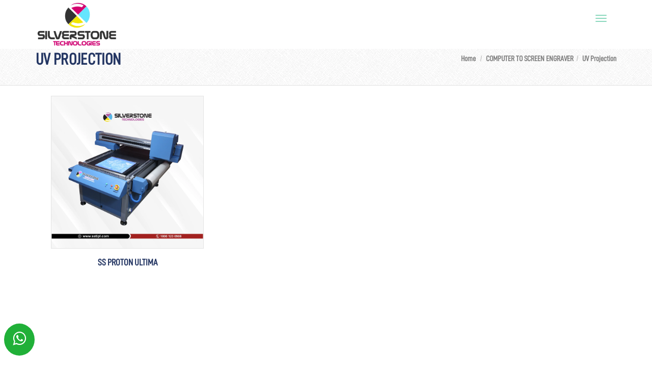

--- FILE ---
content_type: text/html; charset=UTF-8
request_url: https://sstipl.com/Products/UV-Projection/
body_size: 7944
content:
<!DOCTYPE html>
<html lang="en">



<head>

    <meta charset="utf-8" />
    <meta http-equiv="X-UA-Compatible" content="IE=edge" />
                    
    <title>SSTIPL - Manufacturer of UV Projection</title>
    <meta name="description" content="Silverstone Technologies is the most advance manufacturer of Computer-to-screen, UV Inkjet and Digital textile printers for textile and signage industry">
    <meta name="keywords" content="CTS, Computer-to-Screen Inkjet Engraver Manufacturer, Screen Exposing Machine Manufacturer, CST machine, Computer Screen for Imaging Systems, Piezo Printing Machines, Inkjet Printing Machine, Flat Bed Engravers, Inkjet Printer Engraver, Piezo Computer to Screen Imaging System, Silverstone Technologies (India) Private Limited, Surat, SSTIPL, sstipl, silver stone, exposing machine , screen coating machine , rotary printing , flatbed printing , textile printing , digital printing , cotton printing , pigment printing , acid printing , reactive printing , silk printing , direct to garment print , direct to fabric , U.V. printing , uv printing machine , blueray flatbed , blueray rotary, uv flatbed , uv rotary">
    <meta name="title" content="SSTIPL - Manufacturer of UV Projection">

    <base href='https://sstipl.com/'/>
    <meta name="viewport" content="width=device-width, initial-scale=1.0" />
    <!-- Favicon -->
        <link href="favicon/big_img/fav877.png" rel="shortcut icon" type="image/png">
        <!-- Font -->
    <link rel='stylesheet' href='http://fonts.googleapis.com/css?family=Arimo:300,400,500,700,400italic,700italic' />
    <link href='http://fonts.googleapis.com/css?family=Oswald:400,300,700' rel='stylesheet' type='text/css' />
    <!-- Font Awesome Icons -->
    <link href='css/font-awesome.min.css' rel='stylesheet' type='text/css' />
    <!-- Bootstrap core CSS -->
    <link href="css/bootstrap.min.css" rel="stylesheet" />
    <link href="css/hover-dropdown-menu.css" rel="stylesheet" />
    <!-- Icomoon Icons -->
    <link href="css/icons.css" rel="stylesheet" />
    <!-- Revolution Slider -->
    <link href="css/revolution-slider.css" rel="stylesheet" />
    <link href="rs-plugin/css/settings.css" rel="stylesheet" />
    <!-- Animations -->
    <link href="css/animate.min.css" rel="stylesheet" />
    <!-- Owl Carousel Slider -->
    <link href="css/owl/owl.carousel.css" rel="stylesheet" />
    <link href="css/owl/owl.theme.css" rel="stylesheet" />
    <link href="css/owl/owl.transitions.css" rel="stylesheet" />
    <!-- PrettyPhoto Popup -->
    <link href="css/prettyPhoto.css" rel="stylesheet" />
    <!-- Custom Style -->
    <link href="css/style.css" rel="stylesheet" />
    <link href="css/responsive.css" rel="stylesheet" />
    <!-- Color Scheme -->
    <link href="css/color.css" rel="stylesheet" />

    <!-- SHARE IT API
    <script type='text/javascript' src='https://platform-api.sharethis.com/js/sharethis.js#property=5bf6ae289b95fc00123f97b1&product=sticky-share-buttons' async='async'></script>
    <!--gallery popup-->
    <link rel="stylesheet" href="dist/css/lightbox.min.css">
    
    <!--fontstyle-->
    
    <style>
       @font-face{font-family:urw_din_arabicbold;src:url(css/fonts/urw-din-arabic-bold-webfont.woff2) format('woff2'),url(css/fonts/urw-din-arabic-bold-webfont.woff) format('woff');font-weight:400;font-style:normal}
       .allblur{border:solid 1px #555;background-color:#eed;box-shadow:0 0 10px 5px rgba(0,0,0,.6);-moz-box-shadow:0 0 10px 5px rgba(0,0,0,.6);-webkit-box-shadow:0 0 10px 5px rgba(0,0,0,.6);-o-box-shadow:0 0 10px 5px rgba(0,0,0,.6)}
       .description1 ul li{padding:5px;list-style-type:none}.description1 ul li:before{margin-left:-25px;padding:5px;content:"\f105";color:#b233ff;font-family:FontAwesome;padding-right:15px}

    /* .main
	{
		padding-bottom:30px;
	} */
    </style>
        <!-- Global site tag (gtag.js) - Google Analytics -->
<script async src="https://www.googletagmanager.com/gtag/js?id=UA-154548566-1"></script>
<script>
  window.dataLayer = window.dataLayer || [];
  function gtag(){dataLayer.push(arguments);}
  gtag('js', new Date());

  gtag('config', 'UA-154548566-1');
</script>
</head>

<body>
    <div id="page">

        <!-- Page Loader -->
        <div id="pageloader">
                        <style>
            @media only screen and (max-width: 600px) {
              .my-preloader
              {
                left: 45%;
                margin: -20px 0 0 -20px;
                position: absolute;
                text-align: center;
                top: 50%;
                width: 100px;
              }
            }
            @media only screen and (min-width: 600px) {
              .my-preloader
              {
                left: 48%;
                margin: -20px 0 0 -20px;
                position: absolute;
                text-align: center;
                top: 50%;
                width: 100px;
              }
            }
            </style>

            
                <img class="my-preloader" alt="Silverstone Technologies" src="logo/big_img/logo9044368.png" />
            
            
        </div>
        <!-- Top Bar -->



        <!-- Top Bar -->
        <!-- Sticky Navbar -->
        <header id="sticker" class="sticky-navigation">
            <!-- Sticky Menu -->
            <div class="sticky-menu relative">
                <!-- navbar -->
                <div class="navbar navbar-default navbar-bg-light" role="navigation">
                    <div class="container">
                        <div class="row">
                            <div class="col-md-12">
                                <div class="navbar-header">
                                    <!-- Button For Responsive toggle -->
                                    <button type="button" class="navbar-toggle" data-toggle="collapse"
                                        data-target=".navbar-collapse">
                                        <span class="sr-only">Toggle navigation</span>
                                        <span class="icon-bar"></span>
                                        <span class="icon-bar"></span>
                                        <span class="icon-bar"></span></button>
                                    <!-- Logo -->
                                    

                                    <a class="navbar-brand" href="Home/">
                                        <img class="site_logo" alt="Site Logo"
                                            src="logo/big_img/logo9044368.png" />
                                    </a></div>
                                <!-- Navbar Collapse -->
                                <div class="navbar-collapse collapse">
                                    <!-- nav -->
                                    <ul class="nav navbar-nav">
                                        <li  >
                                            <a href="Home/">Home</a>

                                        </li>
                                        <li  >
                                            <a href="About-Us/">About</a>
                                        </li>
                                        <li class="active"
                                             >
                                            <a href="javascript:void(0);">Products</a>
                                            <ul class="dropdown-menu">
                                                                                                <li>
                                                                                                                                                                <a href="Products-Listing/13/">
                                                        COMPUTER TO SCREEN ENGRAVER</a>
                                                                                                                                                                                                                <li>
                                                                                                            <a href="Products/Digital-fabric-and-garment-printing/">
                                                            DIGITAL FABRIC AND GARMENT PRINTING</a>
                                                                                                                                                        <li>
                                                                                                            <a href="Products/u.v-printing/">
                                                            U.V. PRINTING</a>
                                                                                                                                                    </ul>
                                        </li>
                                        <li  >
                                            <a href="Downloads/">Download</a>
                                        </li>
                                        <li  >
                                            <a href="Career/">Career</a>
                                        </li>
                                        <li  >
                                            <a href="Dealer/">Dealers</a>
                                        </li>
                                        <li  >
                                            <a href="Contact-Us/">Contact Us</a>
                                        </li>


                                    </ul>
                                    <!-- Right nav -->

                                </div>
                                <!-- /.navbar-collapse -->
                            </div>
                            <!-- /.col-md-12 -->
                        </div>
                        <!-- /.row -->
                    </div>
                    <!-- /.container -->
                </div>
                <!-- navbar -->
            </div>
            <!-- Sticky Menu -->
        </header> 


<div class="page-header page-title-left page-title-pattern">
    <div class="container">
        <div class="row">
            <div class="col-md-12">
                <h1 class="title">
                    UV Projection                </h1>
                <ul class="breadcrumb">
                    <li><a href="Home/">Home</a></li>
                    <li><a href="Categories/Computer-to-Screen-Engraver/" class="link">COMPUTER TO SCREEN ENGRAVER</a></li><li><a href="Products/UV-Projection/">UV Projection</a></li>                </ul>
            </div>
        </div>
    </div>
</div>
<!-- page-header -->
<section class="page-section top-pad-20">
    <div class="container shop">

        <div class="row " id="results">


        </div>
        <div class="col-md-12" style="height:100px">
            <center>
                <div id="loader_image"><img width="50" id="loader_image" src="img/loader.gif" /></div>
            </center>
            
        </div>
    </div>
</section>
<!-- page-section -->

<!-- <div id="myButton"></div> -->
<style>
@media only screen and (max-width:768px){.copyright{padding:15px 0 0!important}}.wab-side-rectangle.wab-cont{position:fixed;z-index:99997;bottom:3%;left:8px}.wab-side-rectangle #whatsAppButton{display:block;position:relative;direction:ltr;z-index:9999;cursor:pointer;min-width:60px;max-width:236px;color:#fff;text-align:center;text-decoration:none;padding:14px 14px;margin:0 auto 0 auto;background:#20b038;-webkit-transition:All .5s ease;-moz-transition:All .5s ease;-o-transition:All .5s ease;-ms-transition:All .5s ease;transition:All .5s ease;border-radius:50%}#whatsAppButton i{font-size:30px}.phone{display:none!important}@media only screen and (max-width:768px){.web{display:none!important}.phone{display:block!important}}@media only screen and (max-width:768px){iframe{height:40%!important}}.fb_dialog{bottom:15%!important}
</style>
<div id="wab_cont"  class="wab-cont wab-side-rectangle wab-pull-right">
    <a id="whatsAppButton" class="ui-draggable web" href="https://web.whatsapp.com/send?phone=919624744400&amp;text=Hi%2C%20I%20would%20like%20to%20know%20more%20about%20Your%20Products" target="_blank"><i class="fa fa-whatsapp"></i></a>
    
    <a id="whatsAppButton" class="ui-draggable phone" href="whatsapp://send?text=Hi%2C%20I%20would%20like%20to%20know%20more%20about%20Your%20Products&phone=+919624744400" target="_blank"><i class="fa fa-whatsapp"></i></a>
</div>
<div id="get-quote" class="bg-color black text-center">
    <div class="container">
        <div class="row get-a-quote">
            <div class="col-md-12"><marquee>SILVERSTONE LAUNCHES PATENT-PENDING SS PROTON ULTIMA&nbsp; AT ITMA 2023 IN MILAN, ITALY
</marquee></div>
        </div>
        <div class="move-top bg-color page-scroll">
            <a href="#page">
                <i class="glyphicon glyphicon-arrow-up"></i>
            </a>
        </div>
    </div>
</div>
<!-- request -->

<!-- Load Facebook SDK for JavaScript -->
      <div id="fb-root"></div>
      <script>
        window.fbAsyncInit = function() {
          FB.init({
            xfbml            : true,
            version          : 'v4.0'
          });
        };
(function(d, s, id) {
  var js, fjs = d.getElementsByTagName(s)[0];
  if (d.getElementById(id)) return;
  js = d.createElement(s); js.id = id;
  js.src = "https://connect.facebook.net/en_US/sdk/xfbml.customerchat.js";
  fjs.parentNode.insertBefore(js, fjs);
}(document, 'script', 'facebook-jssdk'));</script>

      <!-- Your customer chat code -->
      <div class="fb-customerchat"
        attribution=setup_tool
        page_id="101319538033768">
      </div>
<footer id="footer">
    <div class="footer-widget">
        <div class="container">
            <div class="row">
                
               
                
                <div class="col-xs-12 col-sm-6 col-md-3 widget bottom-xs-pad-20">
                    <div class="widget-title">
                        <!-- Title -->
                        <h3 class="title">Categories</h3>
                    </div>
                    <nav>
                        <ul>
                            <!-- List Items -->
                                                        <li>
                            <a class='dropdown-item' href='Categories/Computer-to-Screen-Engraver/'>                            COMPUTER TO SCREEN ENGRAVER</a></li>
                                                        <li>
                            <a class='dropdown-item' href='Products/Digital-fabric-and-garment-printing/'>                            DIGITAL FABRIC AND GARMENT PRINTING</a></li>
                                                        <li>
                            <a class='dropdown-item' href='Products/u.v-printing/'>                            U.V. PRINTING</a></li>
                            

                            
                        </ul>
                    </nav>
                </div>
                                <div class="col-xs-12 col-sm-6 col-md-3 widget">
                            <div class="widget-title">
                                <!-- Title -->
                                <h3 class="title">Business Hours</h3>
                            </div>
                            <nav>
                                <ul>
                                    <!-- List Items -->
                                    <li>
                                        <p>9.30 AM - 7.30 PM IST<br/> Sunday Closed</p>
                                    </li>
                                </ul>
                                                                <!-- Count -->
                                <div class="footer-count">
                                    <p class="count-number" data-count="650
">Total Machines Sold : 
                                    <span class="counter"></span></p>
                                </div>
                                                                <!-- Count -->
                                <div class="footer-count">
                                    <p class="count-number" data-count="15
">Years of Experience : 
                                    <span class="counter"></span></p>
                                </div>
                                                                
                                
                            </nav>
                            <style>
                            @media only screen and (min-width:600px){.google-div{text-align:left}}@media only screen and (max-width:600px){.google-div{text-align:center}}
                            </style>
                            <div class="col-md-12 google-div"> 
                                <div id="google_translate_element"></div>
                            </div>
                        </div>
                
                <div class="col-xs-12 col-sm-6 col-md-3 widget">
                    <div class="widget-title">
                        <!-- Title -->
                        <h3 class="title">Location</h3>
                    </div>
                    <iframe src="https://www.google.com/maps/embed?pb=!1m14!1m8!1m3!1d14883.066631815293!2d72.84373!3d21.1616825!3m2!1i1024!2i768!4f13.1!3m3!1m2!1s0x0%3A0x7641bbfb536b986a!2sSilverstone%20Technologies%20India%20Pvt.%20Ltd.!5e0!3m2!1sen!2sin!4v1570690819952!5m2!1sen!2sin" width="100%" height="120" frameborder="0" style="border:0;" allowfullscreen=""></iframe>                </div>
                
                <div class="col-xs-12 col-sm-6 col-md-3 widget bottom-xs-pad-20">
                    <div class="widget-title">
                        <!-- Title -->
                        <h3 class="title">Contact Details</h3>
                    </div>
                    <!-- Address -->
                       <p>
                        <strong style="color:white;">Office:</strong> C-16/17 City Industrial Estate,
B/h Swaminarayan Temple,
Udhna,Surat,Gujarat,India.
Pin. 394210.
</p>
                    <!-- Email -->
                    <strong style="color:white;">Mail Us:</strong>&nbsp;<a class="text-color" href="mailto:sales@sstipl.com">sales@sstipl.com</a></p>
                    <!-- Phone -->
                    <p>
                        <strong style="color:white;">Call Us:</strong>
                                                
                            <a href="tel:1800 123 0908">
                              1800 123 0908</a>
                                     
                                
                                
                                </p>

                                                                <p>
                        <strong style="color:white;">Whatsapp Us:</strong>                        <br>
                            <a target="_BLANK" href="https://api.whatsapp.com/send?phone=919624744400&text=Hello,I have an enquiry.I reached you through your website">
                               <i class="fa fa-whatsapp"></i>&nbsp;+919624744400</a>
                                                        <br>
                            <a target="_BLANK" href="https://api.whatsapp.com/send?phone=919723681000&text=Hello,I have an enquiry.I reached you through your website">
                               <i class="fa fa-whatsapp"></i>&nbsp;+919723681000</a>
                                     
                                
                                
                                </p>
                </div>
                <!-- .newsletter -->
            </div>
        </div>
    </div>
    <!-- footer-top -->
    <div class="copyright">
        <div class="container">
            <div class="row">
                <!-- Copyrights -->
                <div class="col-xs-12 col-sm-6 col-md-6" style="color:#7f7f7f;">Copyright &copy; Silverstone Technologies India Pvt. Ltd., 2019
                     Developed By <a href="http://www.icedinfotech.com/" target="_BLANK">ICED Infotech</a>.<br />
                    <!-- Terms Link -->

                   </div>
                <div class="col-xs-12 text-center visible-xs-block page-scroll gray-bg icons-circle i-3x">
                    <!-- Goto Top -->
                    <a href="#page">
                        <i class="glyphicon glyphicon-arrow-up"></i>
                    </a>
                </div>
            </div>
        </div>
    </div>
    <!-- footer-bottom -->
</footer>
<!-- footer -->
</div>

<!--Start of Tawk.to Script-->
<script type="text/javascript">
var Tawk_API=Tawk_API||{}, Tawk_LoadStart=new Date();
(function(){
var s1=document.createElement("script"),s0=document.getElementsByTagName("script")[0];
s1.async=true;
s1.src='https://embed.tawk.to/5dcce54ed96992700fc75ac1/default';
s1.charset='UTF-8';
s1.setAttribute('crossorigin','*');
s0.parentNode.insertBefore(s1,s0);
})();
</script>
<!--End of Tawk.to Script-->
<!-- page -->
<link rel="stylesheet" href="floatingicon/floating-wpp.css">
<!-- Scripts -->
<!--gallery popup-->
<script src="dist/js/lightbox-plus-jquery.min.js"></script>
<!--gallery popup-->
<script type="text/javascript" src="js/jquery.min.js"></script>
<script type="text/javascript" src="js/bootstrap.min.js"></script>
<!-- Menu jQuery plugin -->

<script type="text/javascript" src="js/hover-dropdown-menu.js"></script>
<!-- Menu jQuery Bootstrap Addon -->
<script type="text/javascript" src="js/jquery.hover-dropdown-menu-addon.js"></script>
<!-- Scroll Top Menu -->

<script type="text/javascript" src="js/jquery.easing.1.3.js"></script>
<!-- Sticky Menu -->
<script type="text/javascript" src="js/jquery.sticky.js"></script>
<!-- Bootstrap Validation -->

<script type="text/javascript" src="js/bootstrapValidator.min.js"></script>
<!-- Revolution Slider -->

<script type="text/javascript" src="rs-plugin/js/jquery.themepunch.tools.min.js"></script>
<script type="text/javascript" src="rs-plugin/js/jquery.themepunch.revolution.min.js"></script>
<script type="text/javascript" src="js/revolution-custom.js"></script>
<!-- Portfolio Filter -->

<script type="text/javascript" src="js/jquery.mixitup.min.js"></script>
<!-- Animations -->

<script type="text/javascript" src="js/jquery.appear.js"></script>
<script type="text/javascript" src="js/effect.js"></script>
<!-- Owl Carousel Slider -->

<script type="text/javascript" src="js/owl.carousel.min.js"></script>
<!-- Pretty Photo Popup -->

<script type="text/javascript" src="js/jquery.prettyPhoto.js"></script>
<!-- Parallax BG -->

<!--<script type="text/javascript" src="js/jquery.parallax-1.1.3.js"></script>-->
<script>
    (function(e){var t=e(window);var n=t.height();t.resize(function(){n=t.height()});e.fn.parallax=function(r,i,s){function l(){var s=t.scrollTop();o.each(function(){var t=e(this);var f=t.offset().top;var l=u(t);if(f+l<s||f>s+n){return}o.css("backgroundPosition",r+" "+Math.round((a-s)*i)+"px")})}var o=e(this);var u;var a;var f=0;o.each(function(){a=o.offset().top});if(s){u=function(e){return e.outerHeight(true)}}else{u=function(e){return e.height()}}if(arguments.length<1||r===null)r="50%";if(arguments.length<2||i===null)i=.1;if(arguments.length<3||s===null)s=true;t.bind("scroll",l).resize(l);l()}})(jQuery)
</script>
<!-- Fun Factor / Counter -->

<script type="text/javascript" src="js/jquery.countTo.js"></script>
<!-- Twitter Feed -->

<script type="text/javascript" src="js/tweet/carousel.js"></script>
<!--<script type="text/javascript" src="js/tweet/scripts.js"></script>-->
<script>
    jQuery(function(e){var t=window.FEED||{};t.TWEET=function(){e(".tweets_feed").twittie({template:'<div class="tweet_user"><span class="icon-twitter"><i class="fa fa-twitter"></i></span><span class="username">{{screen_name}}</span></div><div class="tweet_text">{{tweet}}</div><div class="tweet_time"><a href="{{url}}">{{date}}</a></div>'},function(){e(".tweets_feed").owlCarousel({pagination:!0,navigation:!0,autoPlay:!0,singleItem:!0})})},e(document).ready(function(){t.TWEET()})});
</script>
<script type="text/javascript" src="js/tweet/tweetie.min.js"></script>
<!-- Background Video -->

<script type="text/javascript" src="js/jquery.easypiechart.min.js"></script>
<!-- Fun Factor / Counter -->

<script type="text/javascript" src="js/jquery.mb.YTPlayer.js"></script>
<!-- Custom Js Code -->

<script type="text/javascript" src="js/custom.js"></script>
<!-- Scripts -->
<script type="text/javascript" src="js/jquery.elevateZoom-3.0.8.min.js"></script> 
<script type="text/javascript">
function googleTranslateElementInit() {
  new google.translate.TranslateElement({pageLanguage: 'en'}, 'google_translate_element');
}
</script>

<script type="text/javascript" src="//translate.google.com/translate_a/element.js?cb=googleTranslateElementInit"></script>
</body>




</html><!---------------------------------------- OUR MANUAL JS ----------------------------------------->

   
<script src="js/scroll.js" id="helper" file-name="getproducts.php" limit="6" cid="15" ></script>

<!--FOR Scroll Data-->



<!---------------------------------------- OUR MANUAL JS ------------------------------------------>

--- FILE ---
content_type: text/html; charset=UTF-8
request_url: https://sstipl.com/getproducts.php?limit=6&offset=0&id=15&_=1768810082681
body_size: 172
content:
            <div class="col-md-4 col-sm-6">
                <div class="product-item">
                    <div class="product-img">
                        <a href="Product_Details/SS-Proton-Ultima/">
                            <img src="product/big_img/LASER-COMPUTER-TO-SCREEN-DMD-DLP-SCREEN-ENGRAVER839.jpeg" alt="SS Proton Ultima" />
                        </a>
                    </div>
                    <div class="product-details" style="text-align:center">
                        <a href="Product_Details/SS-Proton-Ultima/">
                            <h4>SS Proton Ultima</h4>
                        </a>
                        
                    </div>
                    
                </div>
            </div>
            <!-- .product -->
            



--- FILE ---
content_type: text/css
request_url: https://sstipl.com/css/hover-dropdown-menu.css
body_size: 4730
content:
ul{padding:0;margin:0;}
li{list-style:none;}
.navbar{z-index:9999;}
.navbar-nav{float:right;}
.navbar-nav.full-width{float:left;}
.navbar-default{box-shadow:0 0 5px rgba(0, 0, 0, 0.5);}
.navbar-default.navbar-bg-light{box-shadow:0 -1px 0px rgba(0, 0, 0, 0.1);}
.is-sticky .navbar{box-shadow:0 0 5px rgba(0, 0, 0, 0.5);}
.navbar-nav > li{display:inline-block;float:none;margin:0 -2px;}
.navbar-nav > li:last-child a{padding-right:0px;}
.navbar-nav > li.open:last-child,
.navbar-nav > li:last-child:hover{background:transparent !important;}
.navbar-nav > li{background-image:url("../img/menu_li.png");background-position:right center;background-repeat:no-repeat;}
.navbar-nav > li:last-child{background-image:none;}
.navbar-nav .sub-arrow, .navbar-nav .collapsible .sub-arrow{position:static;display:inline-block;vertical-align:middle;border-top:4px solid;border-right:4px dashed transparent;border-bottom:4px dashed transparent;border-left:4px dashed transparent;}
.navbar-fixed-bottom .sub-arrow{margin-top:-5px;border-top:4px dashed transparent;border-bottom:4px solid;}
.navbar-nav ul .sub-arrow{position:absolute;right:0;border-top:4px dashed transparent;border-bottom:4px dashed transparent;border-left:4px solid;}
.navbar-nav ul a.has-submenu{padding-right:30px;}
.navbar-nav span.scroll-up, .navbar-nav span.scroll-down{position:absolute;display:none;visibility:hidden;height:20px;overflow:hidden;text-align:center;}
.navbar-nav span.scroll-up-arrow, .navbar-nav span.scroll-down-arrow{position:absolute;top:-2px;left:50%;margin-left:-8px;width:0;height:0;overflow:hidden;border-top:7px dashed transparent;border-right:7px dashed transparent;border-bottom:7px solid;border-left:7px dashed transparent;}
.navbar-nav span.scroll-down-arrow{top:6px;border-top:7px solid;border-right:7px dashed transparent;border-bottom:7px dashed transparent;border-left:7px dashed transparent;}
.navbar-nav .collapsible ul .dropdown-menu > li > a,
.navbar-nav .collapsible ul .dropdown-menu .dropdown-header{padding-left:35px;}
.navbar-nav .collapsible ul ul .dropdown-menu > li > a,
.navbar-nav .collapsible ul ul .dropdown-menu .dropdown-header{padding-left:45px;}
.navbar-nav .collapsible ul ul ul .dropdown-menu > li > a,
.navbar-nav .collapsible ul ul ul .dropdown-menu .dropdown-header{padding-left:55px;}
.navbar-nav .collapsible ul ul ul ul .dropdown-menu > li > a,
.navbar-nav .collapsible ul ul ul ul .dropdown-menu .dropdown-header{padding-left:65px;}
.navbar-nav .dropdown-menu > li > a{white-space:normal;}
.navbar-nav ul.sm-nowrap > li > a{white-space:nowrap;}
.navbar-right ul.dropdown-menu{left:0;right:auto;}
ul.dropdown-menu.left{left:-198% !important;}
ul.dropdown-menu.right{right:-100% !important;left:auto !important;}
.navbar-nav .collapsible ul{display:none;position:static !important;top:auto !important;left:auto !important;margin-left:0 !important;margin-top:0 !important;width:auto !important;min-width:0 !important;max-width:none !important;}
.navbar-nav .collapsible ul.sm-nowrap > li > a{white-space:normal;}
.navbar-nav .collapsible iframe{display:none;}
a, a:hover{-webkit-transition:all 350ms ease-in-out 0s;-moz-transition:all 350ms ease-in-out 0s;-ms-transition:all 350ms ease-in-out 0s;-o-transition:all 350ms ease-in-out 0s;transition:all 350ms ease-in-out 0s;opacity:1;}
li.mega-menu{position:static;}
.mega-menu .dropdown-menu{left:0;right:0;max-width:100% !important;min-width:100% !important;padding:20px 20px;margin-left:0px !important;}
.navbar-brand.right-brand{position:absolute;right:0;}
.navbar-brand.center-brand{position:absolute;left:50%;-webkit-transform:translateX(-50%);-moz-transform:translateX(-50%);-ms-transform:translateX(-50%);-o-transform:translateX(-50%);transform:translateX(-50%);}
.navbar-bg-color .navbar-nav > li > a{color:#fff;}
.navbar.navbar-bg-light{background-color:#fff;}
.navbar.navbar-bg-light .navbar-nav > li > a,
.transparent-header .is-sticky .navbar.navbar-bg-light .navbar-nav > li > a{color:#2b2b2b;}
.transparent-header .navbar.navbar-bg-light .navbar-nav > li > a{color:#fff;}
.navbar.navbar-bg-dark{background-color:#2b2b2b;}
.navbar.navbar-bg-dark .navbar-nav > li > a{color:#fff;}
.navbar-transparent{background-color:transparent}
.navbar-semi-transparent{background-color:rgba(255, 255, 255, 0.8)}
.navbar-transparent .navbar-nav > li > a{color:#2b2b2b;}
.navbar-transparent{border-color:transparent;}
#top-bar{z-index:9999;}
.top-bar-section{padding-top:10px;padding-bottom:10px;}
.top-bar-section .dropdown-menu{background:#fff;font-size:11px;z-index:9999;}
.top-bar-section .dropdown-menu li .fa,
.top-bar-section .dropdown-menu li img{padding-right:5px;}
.top-contact{float:left;text-align:center;}
.top-social-icon{text-align:center;margin-top:5px;}
.top-contact a i{padding-left:5px;padding-right:5px;}
.top-bar-section.top-bar-bg-color a{color:#fff;}
.top-bar-section.top-bar-bg-light{background-color:#fff;}
.top-bar-section.top-bar-bg-light a{color:#2b2b2b;}
.top-bar-section.top-bar-bg-dark{background-color:#454545;}
.top-bar-section.top-bar-bg-dark a{color:#fff;}
.dark-header .navbar-nav > li.open a.get-in-touch{color:#2b2b2b!important;}
.get-in-touch{text-transform:uppercase;font-weight:600;}
.top-bar-section.top-bar-transparent{background-color:transparent;}
.top-bar-section.top-bar-transparent a{color:#ffffff;}
.top-bar-section.top-bar-semi-transparent{background-color:rgba(255, 255, 255, 0.8)}
.top-bar-section.top-bar-semi-transparent a{color:#2b2b2b;}
.top-contact.top-contact-right{float:right;}
.top-social-icon{float:right;}
.top-social-icon a i{padding-left:5px;padding-right:5px;}
.top-social-icon.top-social-icon-left{float:left;}
.shopping-cart .dropdown-menu{left:auto !important;margin-left:0 !important;max-width:100% !important;min-width:270px !important;padding:0 10px;right:0 !important;width:100% !important;}
header .shopping-cart a{color:#171717;}
header .shopping-cart a i{padding-left:3px;padding-right:3px;}
header .shopping-cart .row{border-bottom:1px dashed;border-color:rgba(255,255,255,.2);padding:8px 0;}
header .shopping-cart .btn{margin-top:0;}
header .shopping-cart .row:last-child{border-bottom:0px;padding-bottom:0px;}
.login-form .dropdown-menu{left:auto !important;margin-left:0 !important;max-width:100% !important;min-width:500px !important;padding:20px;right:0 !important;width:100% !important;}
.login-form a{color:#2b2b2b;}
.login-form a i{padding-left:3px;padding-right:3px;}
.navbar-form input{margin-bottom:0px;}
.search-dropdown .dropdown-menu.left{left:auto !important;right:0 !important;}
li.search-dropdown a{padding-right:5px;}
.search-dropdown .dropdown-menu{min-width:250px !important;}
.search-dropdown .dropdown-menu .navbar-form,
.search-dropdown .dropdown-menu .input-group,
.search-dropdown .dropdown-menu .form-control{width:220px !important;}
.language-dropdown .dropdown-menu.left{left:-92% !important;}
#sticker{left:0;right:0;}
.sticky-wrapper{position:relative;z-index:999;}
.sticky-wrapper.is-sticky .navbar{min-height:60px;}
.sticky-menu{top:0;right:0;left:0;z-index:0;}
.sticky-wrapper.is-sticky #sticker{z-index:9;}
.navbar.navbar-fixed-top, .navbar.navbar-fixed-bottom{right:0;left:0;}
.fixed-sticky-navbar-after-slider .navbar{display:none;}
.fixed-sticky-navbar-after-slider .sticky-wrapper.is-sticky .navbar{display:block;z-index:9;}
.sticky-wrapper.is-sticky .full-width-nav-brand{display:none;}
.full-width-sticky-brand{display:none;}
.sticky-wrapper.is-sticky .full-width-sticky-brand{display:block;}
.full-width-logo-menu .navbar-nav{left:50%;position:absolute;-webkit-transform:translateX(-50%);-moz-transform:translateX(-50%);-ms-transform:translateX(-50%);-o-transform:translateX(-50%);transform:translateX(-50%);}
.full-width-logo-menu .sticky-wrapper.is-sticky .navbar-nav{left:auto;right:0;position:absolute;-webkit-transform:translateX(0);-moz-transform:translateX(0);-ms-transform:translateX(0);-o-transform:translateX(0);transform:translateX(0);}
.navbar{-webkit-border-radius:0px;-moz-border-radius:0px;-ms-border-radius:0px;-o-border-radius:0px;border-radius:0px;}
.page-links div a:hover, .page-links div a:focus, .page-links div a.active{padding-left:6px;}
.dropdown-menu > li > a:focus, .dropdown-menu > li > a:hover, .dropdown-menu > li > a.active{padding-left:26px;}
.navbar-default .navbar-nav > .open > a,
.navbar-default .navbar-nav > .open > a:focus,
.navbar-default .navbar-nav > .open > a:hover,
.nav .open > a, .nav .open > a:focus, .nav .open > a:hover,
.dropdown-menu > li > a:focus, .dropdown-menu > li > a:hover{background:transparent;}
.dropdown-menu{border:0px;border-top:3px solid;border-radius:0;}
.mega-menu .dropdown-menu{margin:0;padding:18px;-webkit-box-shadow:0 3px 6px rgba(0, 0, 0, 0.176);-moz-box-shadow:0 3px 6px rgba(0, 0, 0, 0.176);-ms-box-shadow:0 3px 6px rgba(0, 0, 0, 0.176);-o-box-shadow:0 3px 6px rgba(0, 0, 0, 0.176);box-shadow:0 3px 6px rgba(0, 0, 0, 0.176);}
.mega-menu h6.title{font-size:13px;margin:0 0 8px;text-transform:uppercase;font-weight:600;}
.page-links div a{display:block;padding:5px 0;color:#1e1e1e;text-transform:capitalize;font-size:13px;}
.page-links div:last-child a{padding-bottom:0px;}
.navbar-nav .sub-arrow, .navbar-nav .collapsible .sub-arrow{display:none;}
.navbar-nav ul .sub-arrow{display:inline-block;border:0px;font-size:0px;}
.navbar-nav ul .sub-arrow:after{position:absolute;right:0;top:0;font-size:14px;font-family:FontAwesome;content:"\f105";height:20px;width:20px;}
.has-submenu{position:relative;}
.navbar-nav > li > a{line-height:40px;text-transform:uppercase;font-size:15px;letter-spacing:1px;font-weight:bold;}
.navbar-brand{padding:5px 0;height:auto;}
.navbar > .container .navbar-brand, .navbar > .container-fluid .navbar-brand{margin-left:0px;}
.is-sticky .navbar-brand img{vertical-align:middle;}
.navbar-brand > img{width:160px;}
.transparent-header .navbar-brand.sticky-logo{display:none;}
.transparent-header .is-sticky .navbar-brand{display:none;}
.transparent-header .is-sticky .navbar-brand.sticky-logo{display:inherit;}
.shop-header-block{z-index:9;position:relative;}
.shop-header-block .navbar-nav li a:hover{background-color:transparent;}
.shop-header-block .row{padding-right:15px;}
.shop-header-block .navbar-nav li{display:inline-block;}
.shop-header-block .navbar-form{width:70%;margin:18px 0;}
.shop-header-block .navbar-form .form-group,
.shop-header-block .navbar-form .form-group .form-control{width:100%;}
.shopping-cart .dropdown-menu li{padding:10px 15px;}
.shopping-cart ul.dropdown-menu img{height:70px;max-width:62px;width:100%;}
.shopping-cart a.product-name{font-size:12px;}
.shopping-cart .minicart-price{font-size:16px;}
.shopping-cart .minicart-total{font-size:24px;}
.shopping-cart .minicart-total{margin:0px;}
.product-count{color:#fff;font-size:8px;height:16px;line-height:15px;position:absolute;right:-9px;text-align:center;top:13px;vertical-align:middle;width:16px;-webkit-border-radius:50%;-moz-border-radius:50%;-ms-border-radius:50%;-o-border-radius:50%;border-radius:50%;}
.shop-top-bar .navbar-nav{float:left;}
.top-bar-section a{padding-left:5px;}
.top-bar-section.shop-top-bar{padding-bottom:0px;padding-top:0px;}
.top-bar-section.shop-top-bar .navbar-nav > li > a{line-height:0;line-height:9px;padding-left:10px;padding-right:10px;}
.top-bar-section.top-bar-bg-color.shop-top-bar .navbar-nav > li > ul.dropdown-menu li a{color:#2b2b2b;text-transform:uppercase;font-size:12px;padding:0 0 0 5px;}
.top-bar-section.top-bar-bg-color.shop-top-bar .navbar-nav > li > ul.dropdown-menu li a img{margin-right:5px;}
.top-bar-section.shop-top-bar a{line-height:25px;vertical-align:middle;}
.office-details .detail-box{float:right;margin:5px 0 0 25px;position:relative;}
.office-details .detail-box .icon{float:left;font-size:26px;margin:0 14px 0 0;}
.office-details .detail-box .detail strong{color:#333333;display:block;line-height:16px;}
.office-details .detail{float:right;margin-top:8px;}
.office-details .detail span{color:#999;font-size:13px;}
.simple-header .navbar, .shop-header-static .navbar{margin-bottom:0px;}
header.fixed-header{margin-bottom:71px;}
.dark-header .navbar{background:url(../img/bg.jpg) repeat;}
.new-version{background:#fff;}
.new-version .top-bar-section,
.new-version .top-bar-section a{color:#171717;}
.new-version .top-social-icon{background-image:none !important;}
.new-version .top-social-icon i{font-size:14px;padding:0 10px;}
.dark-header .navbar-default .navbar-nav > li > a{color:#fff;}
.dark-header .dropdown-menu{background-color:#2b2b2b;color:#fff;}
.dark-header .page-links div a{color:#fff;}
.dark-header .dropdown-menu > li > a{color:#fff;}
header.dark-header .navbar-form input{background:transparent;border:0 none;}
.header-topbar-with-header .navbar.navbar-fixed-top{top:45px;}
.header-topbar-with-header .is-sticky .navbar.navbar-fixed-top{top:0px;}
.semi-dark-header .navbar{background-color:rgba(2, 2, 2, 0.5);}
.semi-dark-header .navbar-default .navbar-nav > li > a{color:#fff;}
.semi-dark-header .dropdown-menu{background-color:rgba(2, 2, 2, 0.5);color:#fff;}
.semi-dark-header .page-links div a{color:#fff;}
.semi-dark-header .dropdown-menu > li > a{color:#fff;}
header.semi-dark-header .navbar-form input{background:rgba(2, 2, 2, 0.1);border:0 none;}
.semi-light-header .navbar{background-color:rgba(255, 255, 255, 0.7);}
.semi-light-header .navbar-default .navbar-nav > li > a{color:#2b2b2b;}
.semi-light-header .dropdown-menu{background-color:rgba(255, 255, 255, 0.7);color:#2b2b2b;}
.semi-light-header .page-links div a{color:#2b2b2b;}
.semi-light-header .dropdown-menu > li > a{color:#2b2b2b;}
.sticky-light-to-dark{background-color:#fff;}
.is-sticky .sticky-light-to-dark{background-color:#2b2b2b;}
.is-sticky .sticky-light-to-dark .navbar-default .navbar-nav > li > a{color:#fff;}
.is-sticky .sticky-light-to-dark .dropdown-menu{background-color:#2b2b2b;color:#fff;}
.is-sticky .sticky-light-to-dark .page-links div a{color:#fff;}
.is-sticky .sticky-light-to-dark .dropdown-menu > li > a{color:#fff;}
header .is-sticky .sticky-light-to-dark .navbar-form input{background:rgba(2, 2, 2, 0.1);border:0 none;}
.sticky-dark-to-light{background-color:#2b2b2b;}
.is-sticky .sticky-dark-to-light{background-color:#fff;}
.sticky-dark-to-light .navbar-default .navbar-nav > li > a{color:#fff;}
.is-sticky .sticky-dark-to-light .navbar-default .navbar-nav > li > a{color:#2b2b2b;}
.sticky-dark-to-light .dropdown-menu{background-color:#2b2b2b;color:#fff;}
.is-sticky .sticky-dark-to-light .dropdown-menu{background-color:#fff;color:#2b2b2b;}
.sticky-dark-to-light .page-links div a{color:#fff;}
.is-sticky .sticky-dark-to-light .page-links div a{color:#2b2b2b;}
.sticky-dark-to-light .dropdown-menu > li > a{color:#fff;}
.is-sticky .sticky-dark-to-light .dropdown-menu > li > a{color:#2b2b2b;}
header .sticky-dark-to-light .navbar-form input{background:rgba(2, 2, 2, 0.1);border:0 none;}
header .is-sticky .sticky-dark-to-light .navbar-form input{background:#fff;border:0 none;}
.transparent-header .sticky-wrapper{position:absolute;right:0;left:0;top:0;z-index:1;}
.transparent-header .sticky-wrapper.is-sticky .navbar{background-color:#fff;}
.transparent-header .dark-header .navbar,
.transparent-header .navbar-bg-light.navbar{background:transparent !important;}
.transparent-header .is-sticky .dark-header .navbar,
.transparent-header .search-open .dark-header .navbar{background:url(../img/bg.jpg) repeat !important;}
.transparent-header .is-sticky .navbar-bg-light.navbar,
.transparent-header .search-open .navbar-bg-light.navbar{background:#fff !important;}
.transparent-header .navbar-default{box-shadow:none;}
.transparent-header .is-sticky .navbar-default{box-shadow:0 0 5px rgba(0, 0, 0, 0.5);}
.transparent-header .is-sticky .top-bar-section{display:none;color:#ffffff;-webkit-transition:all 0.9s ease-in-out 0s;-moz-transition:all 0.9s ease-in-out 0s;-ms-transition:all 0.9s ease-in-out 0s;-o-transition:all 0.9s ease-in-out 0s;transition:all 0.9s ease-in-out 0s;}
.transparent-header .sticky-wrapper.is-sticky .dark-header .navbar{background-color:#2b2b2b!important;}
.boxed-header a.has-submenu{border-left:1px solid;border-color:#ddd;}
.boxed-header .dropdown-menu a.has-submenu{border-left:0;}
.language-dropdown .dropdown-menu li a img{margin-right:5px;}
.icon-border-radius a i{border-radius:50%;height:20px;line-height:20px;padding:0;vertical-align:middle;width:20px;}
.center-menu-header .navbar-header,
.center-menu-header .navbar-brand{text-align:center;width:100%;}
.center-menu-header .navbar-header{border-bottom:1px dashed rgba(255,255,255,.05);}
.center-menu-header .navbar-brand img{margin:10px auto;}
.is-sticky .center-menu-header .navbar-brand img{margin:0px auto;}
.is-sticky .center-menu-header .navbar-header{border-bottom:0;}
.center-menu-header .navbar-nav{width:100%;text-align:center;}
.is-sticky .center-menu-header .navbar-nav, .is-sticky .center-menu-header .navbar-header, .is-sticky .center-menu-header .navbar-brand{width:auto;}
.center-menu-header .navbar-nav > li{float:none;display:inline-block;}
.top-bar-section .breadcrumb{display:inline;background:transparent;}
.top-bar-section .breadcrumb > li + li::before{color:#2b2b2b;}
.top-logo-left .navbar-brand > img{width:155px;}
.top-logo-left-header .navbar-brand > img{display:none;}
.top-logo-left-header ul.navbar-nav{width:100%;}
.top-bar-section.top-logo-left .top-social-icon a{line-height:70px;}
.top-logo-left-header .navbar-nav{float:left;}
.top-logo-left-header .navbar-nav .search-dropdown{float:right;}
.top-logo-left-header .navbar-nav li:first-child a{padding-left:0px;}
.top-logo-left-header .navbar-nav li:last-child a{padding-right:0px;}
.top-logo-left-header .navbar-nav .dropdown-menu > li > a{padding-left:10px;}
.top-logo-left-header .navbar-nav .dropdown-menu > li > a{padding-right:10px;}
.top-logo-left-header .navbar-collapse{padding-left:0px;padding-right:0px;}
.top-logo-center .navbar-brand > img{width:155px;}
.top-logo-center-header .navbar-brand > img{display:none;}
.top-logo-center-header ul.navbar-nav{width:100%;}
.top-bar-section.top-logo-center .top-social-icon a, .top-bar-section.top-logo-center .top-contact a{line-height:70px;}
.top-logo-center-header .navbar-nav{float:left;}
.top-logo-center-header .navbar-nav .search-dropdown{float:right;}
.top-logo-center-header .navbar-nav li:first-child a{padding-left:0px;}
.top-logo-center-header .navbar-nav li:last-child a{padding-right:0px;}
.top-logo-center-header .navbar-nav .dropdown-menu > li > a{padding-left:10px;}
.top-logo-center-header .navbar-nav .dropdown-menu > li > a{padding-right:10px;}
header .navbar-collapse{padding-left:0px;padding-right:0px;}
.top-bar-section.top-logo-center .top-social-icon a, .top-bar-section.top-logo-center .top-contact a,
.top-bar-section.top-logo-left .top-social-icon a, .top-bar-section.top-logo-left .top-contact a{padding:0 5px;}
.logo-page-header .navbar-brand{width:100%;}
.logo-page-header .navbar-brand img{margin:0 auto;}
.bottom-logo-header .navbar-header, .bottom-logo-header .navbar-brand{display:none;}
.bottom-logo-header .navbar-brand img{margin:0 auto;}
.bottom-logo-header .navbar-nav{width:100%;text-align:center;}
.bottom-logo-header .navbar-nav > li{float:none;display:inline-block;}
.header-logo-center .navbar-header, .header-logo-center .navbar-brand{display:none;}
.header-logo-center .navbar-nav{width:100%;text-align:center;}
.header-logo-center .navbar-nav > li{float:none;display:inline-block;}
.header-logo-center .navbar .navbar-brand{display:block;line-height:0;padding:0;vertical-align:middle;}
.header-logo-center .navbar-nav > li.center-logo{vertical-align:middle;}
.header-contact, .header-search, .header-share{padding-left:7px !important;padding-right:7px !important;display:block !important;}
.vertically-absolute-middle{margin:0;padding:0;position:absolute;top:50%;-webkit-transform:translateY(-50%);-moz-transform:translateY(-50%);-ms-transform:translateY(-50%);-o-transform:translateY(-50%);transform:translateY(-50%);}
.no-display{display:none;overflow:hidden;}
.bg-white{background-color:#fff;color:#2b2b2b;}
.dark-header .bg-white{background:url(../img/bg.jpg) repeat;}
.dark-header .form-control{color:#f2f2f2;}
.dark-header .hide-show-content .close i{color:#f2f2f2;}
.bg-dark{background-color:#2b2b2b;color:#fff;}
.bg-dark .close{color:#fff;}
.hide-show-content{position:absolute;width:100%;height:100%;top:0;}
.hide-show-content .close{opacity:1;position:absolute;right:32px;top:50%;-webkit-transform:translateY(-50%) translateX(-3%);-moz-transform:translateY(-50%) translateX(-3%);-ms-transform:translateY(-50%) translateX(-3%);-o-transform:translateY(-50%) translateX(-3%);transform:translateY(-50%) translateX(-3%);}
.header-contact-content p{font-size:38px;}
.header-contact span i{font-size:19px;}
.header-search span i , .header-share span i{font-size:14px;}
.header-search-content .navbar-form , .header-search-content .navbar-form .form-group{width:100%;}
.header-search-content .navbar-form .form-group .form-control{border:0 none;box-shadow:none;-webkit-box-shadow:none;-moz-box-shadow:none;-o-box-shadow:none;-ms-box-shadow:none;font-size:30px;width:70%;padding:0 0 0 10px;}
.header-share-content .i-3x i, .header-share-content i.i-3x{margin-bottom:0;}
@media only screen and (max-width:1280px){.navbar-header{float:none;}
.navbar-brand{float:none;}
.navbar-brand > img{margin:0 auto;}
.navbar-right{float:none !important;}
.navbar-default{border:0px;}
header.fixed-header{margin-bottom:140px;}
ul.dropdown-menu.left{left:0 !important;}
ul.dropdown-menu.right{right:0 !important;left:0 !important;}
.dark-header .navbar{background-color:#2b2b2b;}
.dark-header .navbar-default .navbar-nav > li > a{color:#fff;}
.transparent-header.dark-header .navbar{}
.navbar-brand{text-align:center;float:none;}
.side-nav header #sticky.nav-fixed a{position:absolute;right:0;}
.side-nav .navbar-nav{float:left;width:inherit;text-align:right;margin-right:15px !important;}
.side-nav .navbar-nav > li > a{background:none;border-bottom:none;}
.navbar-nav{float:left;width:100%;text-align:center;}
.transparent-header .top-social-icon{float:none;}
.transparent-header .navbar-nav > li > a{padding-bottom:0;padding-top:0;}
.office-details .detail-box{float:none;display:inline-block;}
.navbar-toggle{float:right;margin-top:20px;margin-right:9px;background:transparent;border:0;border-radius:0px;}
.navbar-default .navbar-toggle:focus, .navbar-default .navbar-toggle:hover{background:transparent;}
.navbar-default .navbar-toggle .icon-bar{background:#FFC400;}
.is-sticky .navbar-brand img{margin-top:0;}
.navbar-default .navbar-collapse, .navbar-default .navbar-form{border:0px;}
.shop-top-bar .nav{display:none;}
.shop-top-bar .top-social-icon{float:left;width:100%;}
.top-logo-left .navbar-brand > img{display:none;}
.top-logo-left .top-social-icon{float:left;width:100%;}
.top-logo-left-header .navbar-brand > img{display:block;}
.top-bar-section.top-logo-center .top-social-icon a, .top-bar-section.top-logo-center .top-contact a{line-height:20px;}
.top-logo-center .navbar-brand > img{display:none;}
.top-logo-center .top-social-icon, .top-logo-center .top-contact{float:left;width:100%;}
.top-logo-center-header .navbar-brand > img{display:block;}
.top-bar-section.top-logo-center .top-social-icon a{line-height:20px;}
.boxed-header a.has-submenu{border-left:0px;}
.center-menu-header .navbar-header, .center-menu-header .navbar-brand{width:auto;}
.bottom-logo-header .navbar-header, .bottom-logo-header .navbar-brand{display:block;}
.logo-page-header{display:none;}
.header-logo-center .navbar-header, .header-logo-center .navbar-brand{display:block;}
.header-logo-center .navbar .navbar-brand{display:block;line-height:0;padding:0;vertical-align:middle;}
.header-logo-center .navbar-nav > li.center-logo{display:none;}
.is-sticky .sticky-light-to-dark .navbar-default .navbar-nav > li > a{color:#2b2b2b;}
.sticky-dark-to-light .navbar-default .navbar-nav > li > a{color:#2b2b2b;}
.header-contact, .header-search, .header-share{padding-left:4px !important;padding-right:4px !important;}
}
@media only screen and (max-width:1280px){.hidden-767{display:none !important;}
.navbar-brand{float:left;}
.navbar-nav{float:left;width:100%;text-align:left}
.navbar-nav > li{display:block;float:left;width:100%;}
li.mega-menu ul.dropdown-menu, li.mega-menu.open.collapsible ul.dropdown-menu{opacity:0;-webkit-transition:all 0.9s ease-in-out 0s;-moz-transition:all 0.9s ease-in-out 0s;-ms-transition:all 0.9s ease-in-out 0s;-o-transition:all 0.9s ease-in-out 0s;transition:all 0.9s ease-in-out 0s;}
li.mega-menu.open.collapsible ul.dropdown-menu{opacity:1;}
.navbar-nav .collapsible ul .dropdown-menu > li > a, .navbar-nav .collapsible ul .dropdown-menu .dropdown-header{padding-left:10px;}
.navbar-nav .open .dropdown-menu .dropdown-header, .navbar-nav .open .dropdown-menu > li > a{padding:5px;}
.navbar-default .navbar-nav .open .dropdown-menu > li > a:focus, .navbar-default .navbar-nav .open .dropdown-menu > li > a:hover{padding-left:16px;}
.dropdown-menu{padding:0px;}
.mega-menu .dropdown-menu{padding:5px 18px;}
.has-submenu:after{color:#ffc400;content:"\e114";font-family:'icomoon';font-size:22px;position:absolute;right:20px;}
.has-submenu.highlighted:after{content:"\e115";}
.search-dropdown .has-submenu:after{content:none;}
.search-dropdown .has-submenu.highlighted:after{content:none;}
header .navbar-form{left:12px;margin:0;padding:0;position:absolute;top:3px;width:81%;}
.navbar-brand.right-brand{position:relative;}
.navbar-brand.center-brand, .full-width-logo-menu .sticky-wrapper.is-sticky .navbar-nav{position:absolute;left:0;-webkit-transform:translateX(0);-moz-transform:translateX(0);-ms-transform:translateX(0);-o-transform:translateX(0);transform:translateX(0);}
.full-width-logo-menu .sticky-wrapper.is-sticky .navbar-nav{left:auto;right:auto;}
.sticky-wrapper.is-sticky .navbar{max-height:auto;}
.full-width-nav-brand{display:none;}
.full-width-sticky-brand{display:block;}
.full-width-logo-menu .navbar-nav{left:0;position:relative;-webkit-transform:translateX(0);-moz-transform:translateX(0);-ms-transform:translateX(0);-o-transform:translateX(0);transform:translateX(0);}
header.fixed-header{margin-bottom:70px;}
.navbar-nav > li > a.has-submenu{background:none repeat scroll 0 0 #f7f7f7;margin-bottom:2px;padding-bottom:0;padding-top:0;}
.dark-header .navbar-nav > li > a.has-submenu,.dark-header .navbar-nav > li > a.has-submenu:hover,.dark-header .navbar-nav > li > a,.navbar-default .navbar-nav > .open > a:hover,.dark-header .navbar-nav > li > a:hover{background:#000;}
.navbar-default .navbar-nav > li > a:focus, .navbar-default .navbar-nav > li > a:hover,
.navbar-default .navbar-nav > .open > a, .navbar-default .navbar-nav > .open > a:focus, .navbar-default .navbar-nav > .open > a:hover, .nav .open > a, .nav .open > a:focus, .nav .open > a:hover, .dropdown-menu > li > a:focus, .dropdown-menu > li > a:hover{background-color:#f2f2f2;}
.navbar-default .navbar-nav .open .dropdown-menu > li > a:focus, .navbar-default .navbar-nav .open .dropdown-menu > li > a:hover
.has-submenu, .has-submenu:hover{background-color:#ddd;}
.navbar-nav .open .dropdown-menu{background:transparent;border:0px;margin-bottom:0px;margin-left:10px !important;}
.navbar-nav .open .dropdown-menu .dropdown-header, .navbar-nav .open .dropdown-menu > li > a,
.navbar-default .navbar-nav .open .dropdown-menu > li > a:focus, .navbar-default .navbar-nav .open .dropdown-menu > li > a:hover{background-color:transparent;}
.navbar-nav{margin:0;}
.page-links{padding:0;border:0px;}
.mega-menu h6.title{display:none;}
.dark-header .page-links{background:transparent;border-color:transparent;}
.dark-header .navbar-nav .open .dropdown-menu{background:transparent;border:0;color:#fff;margin-left:10px !important;}
.dark-header .navbar-nav .open.mega-menu .dropdown-menu{margin-left:0px !important;}
.page-links div a{padding:3px 0;}
.dark-header .navbar-default .navbar-nav .open .dropdown-menu > li > a{color:#fff;}
.navbar-nav > li > a{padding-bottom:0;padding-top:0;border-bottom:1px solid rgba(255,255,255,.2);background:#f2f2f2;}
.nav .open > a, .nav .open > a:focus, .nav .open > a:hover{border-bottom:1px solid rgba(255,255,255,.2);}
header.dark-header .navbar-form input{background:#171717;border:0 none;}
.semi-dark-header .page-links{background:transparent;border-color:transparent;}
.semi-dark-header .navbar-nav .open .dropdown-menu{background:transparent;border:0;color:#fff;margin-left:10px !important;}
.semi-dark-header .navbar-default .navbar-nav .open .dropdown-menu > li > a{color:#fff;}
.semi-dark-header .navbar-nav > li > a.has-submenu, .dark-header .navbar-default .navbar-nav > li > a:focus,
.semi-dark-header .navbar-default .navbar-nav > li > a:hover,
.semi-dark-header .navbar-default .navbar-nav > .open > a,
.semi-dark-header .navbar-default .navbar-nav > .open > a:focus,
.semi-dark-header .navbar-default .navbar-nav > .open > a:hover,
.semi-dark-header .nav .open > a, .nav .open > a:focus, .nav .open > a:hover,
.semi-dark-header .dropdown-menu > li > a:focus, .dropdown-menu > li > a:hover{background:rgba(0, 0, 0, 0.5);}
header.semi-dark-header .navbar-form input{background:rgba(0, 0, 0, 0.5);border:0 none;}
.is-sticky .sticky-light-to-dark .navbar-default .navbar-nav > li > a{color:#fff;}
.semi-dark-header .navbar-default .navbar-nav .open .dropdown-menu > li > a{color:#fff;}
.is-sticky .sticky-light-to-dark .navbar-nav > li > a.has-submenu, .dark-header .navbar-default .navbar-nav > li > a:focus,
.is-sticky .sticky-light-to-dark .navbar-default .navbar-nav > li > a:hover,
.is-sticky .sticky-light-to-dark .navbar-default .navbar-nav > .open > a,
.is-sticky .sticky-light-to-dark .navbar-default .navbar-nav > .open > a:focus,
.is-sticky .sticky-light-to-dark .navbar-default .navbar-nav > .open > a:hover,
.is-sticky .sticky-light-to-dark .nav .open > a, .nav .open > a:focus, .nav .open > a:hover,
.is-sticky .sticky-light-to-dark .dropdown-menu > li > a:focus, .dropdown-menu > li > a:hover{background:#2b2b2b;color:#fff;}
header .is-sticky .sticky-light-to-dark .navbar-form input{background:#2b2b2b;border:0 none;}
.is-sticky .sticky-light-to-dark .dropdown-menu{background-color:#2b2b2b;color:#fff;}
.is-sticky .sticky-light-to-dark .navbar-default .navbar-nav .open .dropdown-menu > li > a{color:#fff;}
.shop-top-bar .top-social-icon{float:left;text-align:center;width:100%;}
.product-count{font-size:12px;height:20px;left:33px;line-height:19px;top:2px;width:20px;}
.center-menu-header .navbar-nav{text-align:left;}
.center-menu-header .navbar-nav > li{display:block;float:left;width:100%;}
.bottom-logo-header .navbar-nav{text-align:left;}
.bottom-logo-header .navbar-nav > li{display:block;float:left;width:100%;}
.header-logo-center .navbar-nav{width:100%;text-align:left;}
.header-logo-center .navbar-nav > li{float:left;display:block;width:100%;}
.navbar-collapse.in{overflow-y:auto;}
.navbar-collapse{max-height:300px;}
.top-logo-center-header .navbar-nav .search-dropdown, .top-logo-left-header .navbar-nav .search-dropdown{float:left;width:100%;}
.top-logo-center-header .navbar-nav li:first-child a{padding-left:15px;}
.top-logo-center-header .navbar-nav li:last-child a{padding-right:15px;}
.transparent-header.dark-header .navbar{background-color:#2b2b2b !important;}
}
@media only screen and (max-width:640px){.top-contact,.top-contact.top-contact-right,
.top-social-icon, .top-social-icon.top-social-icon-left{float:none;width:100%;padding-top:0px;padding-bottom:6px;}
.top-social-icon.icons-hover-black{display:none;}
#top-bar.top-logo-left .top-social-icon.icons-hover-black{display:inline-block;}
#top-bar.top-logo-left .top-social-icon.icons-hover-black a i{display:none;}
.side-nav header .navbar-default .navbar-nav > li > a{font-size:25px !important;}
.side-nav .navbar-nav{margin-right:0px !important;}
.side-nav header .navbar-default{top:15px !important;}
.side-nav header #wrapper .close-menu,
.side-nav header #sticky.nav-fixed a{font-size:25px!important;height:50px!important;width:50px!important;line-height:50px!important;}
.side-nav header #sticky.nav-fixed a{line-height:40px!important;}
.side-nav header #wrapper .nav{padding:60px 0 0 27px!important;}
.side-nav header .nav > li > a, .side-nav header .nav > li > .sub a{font-size:12px!important;padding:5px 11px!important;}
}
@media only screen and (max-width:360px){.top-contact a{display:block;}
.top-contact .breadcrumb a{display:inline;}
.transparent-header.top-bar .top-contact a{display:inline-block;}
}
.navbar span.menu-control:before{content:"\f0c9";font-family:'FontAwesome';}
.navbar.canvas-slid span.menu-control:before{content:"\f00d";}
.navbar.navbar-default.navbar-fixed-right{float:right;right:0;}
.navbar.navbar-default.navbar-fixed-right .navbar-toggle{float:right;}
.navmenu{z-index:1;}
.canvas{position:relative;left:0;z-index:2;min-height:100%;padding:50px 0 0 0;background:#fff;}
.full-page-pushnav .navmenu, .navbar-offcanvas{width:100%;}
.full-page-pushnav .navmenu-nav{text-align:center;}
.full-page-pushnav .navmenu-nav li{display:inline-block;}
.full-page-pushnav li.push-full-nav{position:static;}
.full-page-pushnav .push-full-nav button{left:0;top:0;position:absolute;}
.full-page-pushnav .push-full-nav button span.menu-control:before{font-family:'FontAwesome';content:"\f00d";}
.full-page-pushnav .navmenu-brand{text-align:center;}
@media (min-width:992px){body{padding:0;}
.navbar{right:auto;background:none;border:none;}
.canvas{padding:0;}
}

--- FILE ---
content_type: text/css
request_url: https://sstipl.com/css/style.css
body_size: 20237
content:
@font-face{font-family:'D-DINCondensed';src:url('fonts/D-DINCondensed.eot') format('embedded-opentype');}
@font-face{font-family:'D-DINCondensed';src:url('fonts/D-DINCondensed.otf') format('opentype'),
url('fonts/D-DINCondensed.woff') format('woff'), url('fonts/D-DINCondensed.ttf') format('truetype'), url('fonts/D-DINCondensed.svg#D-DINCondensed') format('svg');}
body{font-family:'D-DINCondensed';height:100%;line-height:1.8;font-style:normal;-webkit-appearance:none;-webkit-font-smoothing:antialiased;overflow-x:hidden;font-size:16px;font-weight:bold;}
input,
button,
select,
textarea{font-family:'D-DINCondensed';}
h1, h2, h3, h4, h5, h6{font-weight:500;line-height:1.3;margin:0 0 22px;font-family:'D-DINCondensed';}
h1{font-size:45px;}
h2{font-size:40px;}
h3{font-size:24px;font-weight:700;text-transform:uppercase;letter-spacing:1px;margin-bottom:10px;}
h4{font-size:18px;font-weight:600;line-height:1.7;text-transform:uppercase;margin:0;}
h4.title{margin:0 0 15px 0;}
h5{font-size:17px;text-transform:uppercase;font-weight:600;}
h6{font-size:15px;line-height:28px;font-weight:500;text-transform:capitalize;}
.head-no-margin h6{margin-bottom:14px;}
.upper{text-transform:uppercase;}
.lower{text-transform:lowercase;}
.text-small{font-size:12px;line-height:18px;}
hr{border:0;border-top:1px dashed #e1e1e1;border-top:1px dashed rgba(0,0,0,.1);border-bottom:0 none;}
hr.white{border:0;border-top:1px solid #e1e1e1;border-top:1px solid rgba(255,255,255,1);border-bottom:0 none;}
.highlight{background:#FFC400;padding:0 5px;}
.bg-black{background:#000;}
address{margin-bottom:10px;}
ol li{list-style:inherit;}
ul.list-style{margin:0 0 18px;padding:0 0 0 60px;}
ul.list-style li{position:relative;line-height:1;list-style:disc;padding-left:5px;padding-top:5px;padding-bottom:5px;}
.arrow-style{margin:0 0 20px;padding:0 0 0 0px;}
.arrow-style.no-pad{margin:0 0 22px;padding:0 0 0 0px;}
.arrow-style li{list-style:outside none none;padding-bottom:7px;padding-left:20px;padding-top:7px;position:relative;border-bottom:1px dashed #ccc;}
.arrow-style li:last-child{border-bottom:0;}
ul.arrow-style li:before{content:"\f105";display:block;font-family:FontAwesome;left:0;position:absolute;top:5px;}
.product-page .description{color:#7f7f7f;margin-bottom:20px;}
.product-page .arrow-style{margin-bottom:0px;}
a{color:#243663;}
a:visited{color:#243663;text-decoration:none;}
a:focus{color:#243663;text-decoration:none;}
a:active{color:#000;}
a:hover{color:#243663;text-decoration:none;}
a,
a:hover,
a:visited,
a:focus{outline:0 none;}
.read-more{text-transform:uppercase;font-weight:bold;}
a.read-more:hover{color:#222222;}
.absolute{position:absolute;}
.relative{position:relative;}
.title{font-family:'D-DINCondensed';}
.section-title{border-bottom-width:0px;margin-bottom:40px;position:relative;}
.section-title h1{text-transform:uppercase;text-align:center;font-size:48px;font-weight:normal;margin:0 0 12px;padding:14px 0;}
.section-title h2{text-transform:uppercase;text-align:center;font-size:32px;font-weight:700;margin:0 0 12px;padding:14px 0;}
h2.heading{font-size:30px;}
.page-wrap .section-title h1:before ,
.page-wrap .section-title h2:before{content:none;}
.section-heading{clear:both;display:block;margin-bottom:40px;}
.page-wrap .section-title{transform:skewX(-15deg);border-right:3px solid;float:left;padding:0px 40px 0px 0px;margin-right:40px;margin-bottom:0;}
.page-wrap .section-title h2{transform:skewX(15deg);margin:0px;padding:0px;}
.section-title.text-left h2,
.section-title.text-left h1{text-align:left;}
.section-title h1:before ,
.section-title h2:before{bottom:0;content:"";display:block;height:2px;left:0;right:0;margin:-2px auto;position:absolute;width:40px;}
.section-title.text-left h2{text-align:left;}
.section-title.text-left h1:before ,
.section-title.text-left h2:before{left:0;margin-left:0;}
.title-description{padding-bottom:50px;}
.title i{margin-right:7px;}
.description{margin-bottom:10px;font-size:12px;font-weight:600;}
section,
.footer-widget,
.copyright{position:relative;}
.wide .container{width:100%;}
.boxed{background:none repeat scroll 0 0 #fff;margin:0 auto;max-width:1200px;padding-top:20px;}
.boxed #page{background:none repeat scroll 0 0 #fff;box-shadow:0 0 18px rgba(0, 0, 0, 0.3);position:relative;}
.boxed .sticky-wrapper.is-sticky #sticker,
.boxed .sticky-wrapper{margin:0 auto;max-width:1200px;}
.page-section{padding:75px 0;display:block;overflow:hidden;position:relative;width:100%;background:#ffffff;}
.page-section.transparent{background:transparent;}
.page-box-wapper{margin:0 auto -65px;max-width:1200px;width:100%;background:#fff;box-shadow:0 0 5px rgba(0, 0, 0, 0.1);}
.z-index-9{z-index:9;}
.z-index-99{z-index:99;}
.z-index-999{z-index:999;}
.z-index-9999{z-index:9999;}
.btn{line-height:22px;outline:none;padding:9px 20px;border:0;border-bottom:2px solid rgba(0,0,0,.2);margin-top:15px;border-radius:2px;}
.btn:hover{-webkit-transition:background .2s linear, color .2s linear;transition:background .2s linear, color .2s linear;border-bottom:2px solid rgba(0,0,0,.4);}
.btn.btn-lg{font-size:14px;padding:16px 45px;}
.transparent-header.top-bar .sticky-wrapper{top:45px;}
.btn-black{background:#000;color:#fff!important;}
.btn-black:hover{background:#FFC400;}
.i-unset{line-height:unset!important;}
.btn-transparent-white{background:transparent;color:#fff;border:2px solid #fff;margin:0;}
.btn-transparent-white:hover{border-bottom:2px solid #fff;background:#fff;}
.btn-transparent-black{background:transparent;color:#222;border:2px solid #222;margin:0;}
.btn-transparent-black:hover{border-bottom:2px solid #222;background:#222;}
.animated{visibility:hidden;}
.visible{visibility:visible;}
.icons-circle.small i,
.icons-rounded.small i,
.icons-square.small i,
i.icons-circle.small,
i.icons-square.small,
i.icons-rounded.small{padding:10px;}
.icons-circle.big i,
.icons-rounded.big i,
.icons-squarer.big i,
i.icons-circle.big,
i.icons-square.big,
i.icons-rounded.big{padding:50px;line-height:12em;}
.icons-circle.medium i,
.icons-rounded.medium i,
.icons-squarer.medium i,
i.icons-circle.medium,
i.icons-square.medium,
i.icons-rounded.medium{padding:40px;line-height:6em;}
.icons-circle i,
i.icons-circle,
.circle{border-radius:50%;}
.icons-rounded i,
i.icons-rounded{border-radius:15px;}
.icons-square i,
i.icons-square{border-radius:0px;}
.gray-bg i{background-color:#333;color:#ffffff;}
.i-2x i,
i.i-2x{width:20px;height:20px;text-align:center;line-height:20px;font-size:10px;margin-bottom:15px;}
.i-3x i,
i.i-3x{width:30px;height:30px;text-align:center;line-height:30px;margin-bottom:15px;}
.i-4x i,
i.i-4x{width:40px;height:40px;text-align:center;line-height:40px;font-size:16px;margin-bottom:15px;}
.i-5x i,
i.i-5x{width:50px;height:50px;text-align:center;line-height:50px;font-size:19px;margin-bottom:15px;}
.i-6x i,
i.i-6x{width:60px;height:60px;text-align:center;line-height:60px;font-size:21px;}
.i-7x i,
i.i-7x{width:70px;height:70px;text-align:center;line-height:70px;font-size:23px;margin-bottom:15px;}
.i-8x i,
i.i-8x{width:80px;height:80px;text-align:center;line-height:80px;font-size:25px;margin-bottom:15px;}
.i-9x i,
i.i-9x{width:90px;height:90px;text-align:center;line-height:90px;font-size:27px;margin-bottom:15px;}
.i-10x i,
i.i-10x{width:100px;height:100px;text-align:center;line-height:100px;font-size:30px;margin-bottom:15px;}
i.no-margin,
.i-3x i.no-margin{margin:0px !important;}
i.pull-left{margin-right:0.3em;}
i.pull-left{margin-right:0.3em;margin-top:.0.2em;}
.icon-2 span{width:20px;height:20px;text-align:center;line-height:20px;font-size:10px;margin-bottom:15px;}
.icon-3 span{width:30px;height:30px;text-align:center;line-height:30px;font-size:12px;margin-bottom:15px;}
.icon-4 span{width:40px;height:40px;text-align:center;line-height:40px;font-size:15px;margin-bottom:15px;}
.icon-5 span{width:50px;height:50px;text-align:center;line-height:50px;font-size:18px;margin-bottom:15px;}
.icon-6 span{width:60px;height:60px;text-align:center;line-height:60px;font-size:25px;margin-bottom:15px;}
.icon-7 span{width:80px;height:80px;text-align:center;line-height:80px;font-size:28px;margin-bottom:15px;}
.icons-circle span{border-radius:50%;}
.color-icons span{border:1px solid transparent;}
.color-icons span:hover{border:1px solid #ffffff;}
.hover-color span{background:transparent;border:1px solid #ffffff;color:#ffffff;}
.icons-border-black span{border:1px solid #243663!important;background:transparent;color:#243663;}
.icons-border-black span:hover{color:#ffffff;}
.icons-border-white span{border:1px solid #ffffff!important;background:transparent;color:#ffffff;}
.glyph{float:left;margin-bottom:1em;margin-right:4em;overflow:hidden;padding-bottom:1em;width:15em;}
.fs0{font-size:16px;}
.size1of1{width:100%;}
.size1of2{width:50%;}
.unit{float:left;}
.hidden-true{display:none;}
.bshadow0,
.glyph input{box-shadow:0 -2px #e7e7e7 inset;}
.talign-right{text-align:right;}
.social-icon i{display:inline-block;margin-right:1px;}
.white.social-icon i{color:#ffffff;}
.fa-1x i,
i.fa-1x{font-size:16px;}
.social-icon i:hover{color:#ffffff;}
.no-pad{padding:0;}
.no-margin{margin:0;}
.height-200{height:200px;}
.height-400{height:400px;}
.height-500{height:500px;}
.height-600{height:600px;}
.height-700{height:700px;}
.pad-10{padding:10px;}
.pad-20{padding:20px;}
.pad-30{padding:30px;}
.pad-40{padding:40px;}
.pad-50{padding:50px;}
.pad-60{padding:60px;}
.pad-70{padding:70px;}
.pad-80{padding:80px;}
.margin-10{margin:10px;}
.margin-20{margin:20px;}
.margin-30{margin:30px;}
.margin-40{margin:40px;}
.margin-50{margin:50px;}
.margin-60{margin:60px;}
.margin-70{margin:70px;}
.margin-80{margin:80px;}
.top-pad-0{padding-top:0px;}
.top-pad-10{padding-top:10px;}
.top-pad-20{padding-top:20px;}
.top-pad-30{padding-top:30px;}
.top-pad-40{padding-top:40px;}
.top-pad-50{padding-top:50px;}
.top-pad-60{padding-top:60px;}
.top-pad-70{padding-top:70px;}
.top-pad-80{padding-top:80px;}
.top-margin-0{margin-top:0px !important;}
.top-margin-10{margin-top:10px;}
.top-margin-20{margin-top:20px;}
.top-margin-30{margin-top:30px;}
.top-margin-40{margin-top:40px;}
.top-margin-50{margin-top:50px;}
.top-margin-60{margin-top:60px;}
.top-margin-70{margin-top:70px;}
.top-margin-80{margin-top:80px;}
.bottom-pad-0{padding-bottom:0px !important;}
.bottom-pad-10{padding-bottom:10px !important;}
.bottom-pad-20{padding-bottom:20px;}
.bottom-pad-30{padding-bottom:30px;}
.bottom-pad-40{padding-bottom:40px;}
.bottom-pad-50{padding-bottom:50px;}
.bottom-pad-60{padding-bottom:60px;}
.bottom-pad-70{padding-bottom:70px;}
.bottom-pad-80{padding-bottom:80px;}
.bottom-margin-0{margin-bottom:0px;}
.bottom-margin-10{margin-bottom:10px;}
.bottom-margin-20{margin-bottom:20px;}
.bottom-margin-30{margin-bottom:30px;}
.bottom-margin-40{margin-bottom:40px;}
.bottom-margin-50{margin-bottom:50px;}
.bottom-margin-60{margin-bottom:60px;}
.bottom-margin-70{margin-bottom:70px;}
.bottom-margin-80{margin-bottom:80px;}
.tb-pad-10{padding-top:10px;padding-bottom:10px;}
.tb-pad-20{padding-top:20px;padding-bottom:20px;}
.tb-pad-30{padding-top:30px;padding-bottom:30px;}
.tb-pad-40{padding-top:40px;padding-bottom:40px;}
.tb-pad-50{padding-top:50px;padding-bottom:50px;}
.tb-pad-60{padding-top:60px;padding-bottom:60px;}
.tb-pad-70{padding-top:70px;padding-bottom:70px;}
.tb-pad-80{padding-top:80px;padding-bottom:80px;}
.tb-margin-10{margin-top:10px;margin-bottom:10px;}
.tb-margin-20{margin-top:20px;margin-bottom:20px;}
.tb-margin-30{margin-top:30px;margin-bottom:30px;}
.tb-margin-40{margin-top:40px;margin-bottom:40px;}
.tb-margin-50{margin-top:50px;margin-bottom:50px;}
.tb-margin-60{margin-top:60px;margin-bottom:60px;}
.tb-margin-70{margin-top:70px;margin-bottom:70px;}
.tb-margin-80{margin-top:80px;margin-bottom:80px;}
.left-pad-90{padding-left:90px;}
*{border-color:#e1e1e1;border-style:solid;border-width:0;zoom:1;-webkit-tap-highlight-color:rgba(0,0,0,0);}
*:focus{outline:none !important;}
.border-color{border-width:1px;}
.border2-color{border-width:2px;}
.border-white{border:1px solid #ffffff;}
.border2-white{border:1px solid #ffffff;}
.border-black{border:1px solid #000000;}
.border2-black{border:2px solid #000000;}
#pageloader{background-color:#FFFFFF;height:100%;position:fixed;top:0;width:100%;z-index:9999;}
.loader-item{background:none repeat scroll 0 0 #FFFFFF;border-bottom:3px solid rgba(0,0,0,0) !important;border-left:3px solid;border-radius:200px;-moz-border-radius:200px;-webkit-border-radius:200px;-o-border-radius:200px;-ms-border-radius:200px;border-right:3px solid;border-top:3px solid;height:40px;left:50%;margin:-20px 0 0 -20px;position:absolute;text-align:center;top:50%;width:40px;}
.loader-item h2{color:#CCCCCC;font-size:20px;margin:0 auto;}
.panel-group .panel .panel-heading > .panel-title > a{border-bottom:1px dotted #f2f2f2;color:#1e1e1e;font-weight:600;line-height:22px;transition:background-color 0.2s linear 0s;}
.panel-group.new .panel .panel-heading > .panel-title > a{border:1px dotted #e1e1e1;background:url(../img/sections/bg/pattern-bg.png) repeat;}
.panel-group.no-list .panel .panel-heading > .panel-title > a,
.panel-group.no-list .panel .panel-heading > .panel-title > a:hover,
.panel-group.no-list .active.panel .panel-heading > .panel-title > a,
.panel-group.no-list .active.panel .panel-heading > .panel-title > a:hover{padding:9px 9px 9px 0;}
.panel-group .active.panel .panel-heading > .panel-title{border-bottom:1px solid #f2f2f2;}
.panel-group .panel .panel-heading{background-color:inherit;padding:0;position:relative;}
.panel-default > .panel-heading{color:#1e1e1e;}
.panel-group .panel{background-color:inherit;border:0 none;border-radius:0;box-shadow:none;}
.panel-group .panel-heading + .panel-collapse .panel-body{border-top:0 none;}
.panel-group .panel-body{padding:10px 0 10px 1px;}
.panel-title a{display:block;}
.panel-title a i{padding-right:5px;}
.panel-group.list-style .panel .panel-heading > .panel-title:before{content:"\f105";display:block;font-family:FontAwesome;left:0px;position:absolute;top:5px;}
.panel-group.list-style.new .panel .panel-heading > .panel-title:before{content:"\f00d";left:15px;top:10px;}
.panel-group.list-style.new .panel .panel-heading > .panel-title > a{padding:12px 9px 12px 36px;}
.panel-group.list-style .panel .panel-heading > .panel-title > a{padding:9px 9px 9px 18px;line-height:22px;}
.panel-group .mix{width:100%;}
.tab-content{margin-bottom:20px;margin-top:20px;}
.left-tabs > .nav-tabs{border-width:0;float:left;margin:0 -1px 0 0;}
.right-tabs > .nav-tabs{border-width:0;float:right;margin:0 -1px 0 0;}
.left-tabs > .nav-tabs li,
.right-tabs > .nav-tabs li{float:none;display:block;}
.left-tabs >.nav-tabs > li.active > a,
.left-tabs >.nav-tabs > li.active > a:focus,
.left-tabs >.nav-tabs > li.active > a:hover{border-width:1px;border-style:solid none solid solid;border-color:#ddd;}
.right-tabs >.nav-tabs > li.active > a,
.right-tabs >.nav-tabs > li.active > a:focus,
.right-tabs >.nav-tabs > li.active > a:hover{border-width:1px;border-style:solid solid solid none;border-color:#ddd;}
.left-tabs > .nav-tabs li a{border-right:1px solid #ddd;}
.right-tabs > .nav-tabs li a{border-left:1px solid #ddd;}
.left-tabs >.nav-tabs{margin-right:20px;}
.nav-tabs{margin-bottom:0;margin-left:0;}
.nav-tabs > li > a{-webkit-border-radius:2px 2px 0 0;-moz-border-radius:2px 2px 0 0;border-radius:2px 2px 0 0;color:#1e1e1e;font-size:15px;padding:10px 20px 11px;-webkit-transition:background-color .2s linear;transition:background-color .2s linear;}
.nav-tabs > li > a:hover,
.nav-tabs > li > a:focus{background-color:#f7f7f7;-webkit-transition:background-color .2s linear;transition:background-color .2s linear;}
.nav-tabs > li > a:hover,
.nav-tabs > li > a:focus{border-color:#f7f7f7 #f7f7f7 #e1e1e1;}
.nav-tabs > .active > a,
.nav-tabs > .active > a:hover,
.nav-tabs > .active > a:focus{border:1px solid #e1e1e1;border-bottom-color:transparent;color:#1e1e1e;font-weight:bold;}
.nav-tabs > .active.dropdown > a{z-index:911;}
.tab-content > .tab-pane,
.pill-content > .pill-pane{padding:36px 0 0;}
.tab-content.border{padding:0 20px 20px 20px;border:1px solid #ddd;border-top:0;}
.tabs-left > .nav-tabs > li,
.tabs-right > .nav-tabs > li{float:none;margin:0;}
.tabs.border{border:0;}
.tabs.border > .nav-tabs > li > a{border:1px solid #ddd;}
.tabs.border > .nav-tabs > li.active > a{border-bottom:1px solid transparent;}
.tabs-right > .nav-tabs > li > a{min-width:110px;margin-right:0;margin-bottom:3px;border:1px solid #ddd;}
.tabs-left > .nav-tabs > li > a,
.tabs-right > .nav-tabs > li > a{min-width:110px;margin-right:0;margin-bottom:3px;border:1px solid #ddd;}
.tabs-left > .nav-tabs{border:0 none;border-right:1px solid #ddd;float:left;margin:0 -1px 0 0;}
.tabs-left > .nav-tabs > li > a{margin-right:-1px;-webkit-border-radius:4px 0 0 4px;-moz-border-radius:4px 0 0 4px;border-radius:4px 0 0 4px;}
.tabs-left > .nav-tabs > li > a:hover,
.tabs-left > .nav-tabs > li > a:focus{border-color:#f7f7f7 #ddd #f7f7f7 #f7f7f7;}
.tabs-left > .nav-tabs .active > a,
.tabs-left > .nav-tabs .active > a:hover,
.tabs-left > .nav-tabs .active > a:focus{border-color:#ddd transparent #ddd #ddd;}
.tabs-left > .tab-content{border-left:1px solid #ddd;margin:0;overflow:auto;}
.tabs-left > .tab-content > .tab-pane{padding:0 0 0 20px;}
.tabs-right > .nav-tabs{border:0 none;border-left:1px solid #ddd;float:right;margin:0 0 0 -1px;}
.tabs-right > .nav-tabs > li > a{margin-left:-1px;-webkit-border-radius:0 4px 4px 0;-moz-border-radius:0 4px 4px 0;border-radius:0 4px 4px 0;}
.tabs-right > .nav-tabs > li > a:hover,
.tabs-right > .nav-tabs > li > a:focus{border-color:#f7f7f7 #f7f7f7 #f7f7f7 #ddd;}
.tabs-right > .nav-tabs .active > a,
.tabs-right > .nav-tabs .active > a:hover,
.tabs-right > .nav-tabs .active > a:focus{border-color:#ddd #ddd #ddd transparent;}
.tabs-right > .tab-content{border-right:1px solid #ddd;margin:0;overflow:auto;}
.tabs-right > .tab-content > .tab-pane{padding:0 20px 0 0;}
.tab-style .nav-tabs{border-left:0;}
.tab-style > .nav-tabs > li > a{border-radius:4px;margin-left:-1px;margin-bottom:5px;color:#ffffff;}
.tab-style > .nav-tabs > li{background:rgba(0,0,0,.2);}
.tab-style > .nav-tabs .active > a,
.tab-style > .nav-tabs .active > a:hover,
.tab-style > .nav-tabs .active > a:focus ,
.tab-style > .nav-tabs > li > a:hover,
.tab-style > .nav-tabs > li > a:focus{background:rgba(0,0,0,.7);color:#f7f7f7;font-weight:normal;}
.tab-style > .tab-content{border:0;}
.tab-style > .nav-tabs .active > a, .tab-style > .nav-tabs .active > a:hover, .tab-style > .nav-tabs .active > a:focus{border:1px solid rgba(0,0,0,.2);}
.image-bg{width:100%;display:block;position:relative;overflow:hidden;background-attachment:static;background-repeat:no-repeat;background-position:center center;-webkit-background-size:cover;-moz-background-size:cover;-o-background-size:cover;background-size:cover;-webkit-box-sizing:border-box;-moz-box-sizing:border-box;box-sizing:border-box;min-height:560px;}
.image-bg.pattern-bg{background-repeat:repeat;-webkit-background-size:contain;-moz-background-size:contain;-o-background-size:contain;background-size:contain;}
.image-bg.static{background-attachment:static;}
.image-bg.fixed{background-attachment:fixed;}
.image-bg.content-in{background-repeat:no-repeat;background-position:center top;-webkit-background-size:cover;background-size:cover;bottom:0;left:0;overflow:hidden;position:absolute;right:0;text-align:center;top:0;z-index:0;min-height:unset;}
.image-bg.parallax-1,
.image-bg.parallax-2,
.image-bg.parallax-3,
.image-bg.parallax-4,
.image-bg.parallax-5,
.image-bg.parallax-6,
.image-bg.parallax-7{top:-25px;}
.overlay{background:#000;height:100%;position:absolute;top:0;left:0;right:0;opacity:0.2;width:100%;}
.image-bg .overlay{background:#000;height:100%;opacity:.2;filter:alpha(opacity=20);width:100%;}
.image-bg .overlay-half-dark{background:#000;height:100%;opacity:.5;filter:alpha(opacity=20);width:100%;}
.image-bg .overlay-dark{background:#000;height:100%;opacity:.7;filter:alpha(opacity=20);width:100%;}
.image-bg .overlay-strips{background:url(../img/patterns/pattern.png) repeat;height:100%;opacity:.8;filter:alpha(opacity=20);width:100%;}
.image-bg .overlay-boxed{background:url(../img/patterns/pattern2.png) repeat;height:100%;opacity:.1;filter:alpha(opacity=20);width:100%;}
.image-bg .overlay-color,
.overlay-color{height:100%;opacity:.85;filter:alpha(opacity=20);width:100%;}
.form-box{background-color:#f7f7f7;padding:30px;}
.form-control{margin-bottom:20px;}
textarea.form-control.height-82{height:82px;}
.field-border-bottom .form-control{border-left:medium none;border-radius:0;border-right:medium none;border-top:medium none;box-shadow:none;background:transparent;color:#ffffff;}
.field-border .form-control{box-shadow:none;background:transparent;color:#ffffff;}
.form-message1{color:#ff0000;}
.white{color:#ffffff;}
.white a:not(.btn){color:#ffffff;}
.black{color:#000000;}
.light-bg{background:#f7f7f7;}
.white-bg{background:#ffffff;}
.black-bg{background:#243663;}
.border-tb{border-bottom:1px solid #f2f2f2;border-top:1px solid #f2f2f2;}
.border-b{border-bottom:1px solid #f2f2f2;}
.border-t{border-top:1px solid #f2f2f2;}
.item-box:hover i{transition:all 0.27s cubic-bezier(0, 0, 0.58, 1) 0s;}
img{height:auto;max-width:100%;}
img.pull-right{padding:0 0 15px 15px;}
img.pull-left{padding:15px 15px 0 0;}
.opacity img{padding-bottom:20px;}
.opacity:hover img{opacity:.8;}
.double-img{position:relative;}
.image-right{margin-left:-25%;position:relative;}
.grayscale img{filter:url("data:image/svg+xml;utf8,<svg xmlns=\'http://www.w3.org/2000/svg\'><filter id=\'grayscale\'><feColorMatrix type=\'matrix\' values=\'0.3333 0.3333 0.3333 0 0 0.3333 0.3333 0.3333 0 0 0.3333 0.3333 0.3333 0 0 0 0 0 1 0\'/></filter></svg>#grayscale");filter:gray;-webkit-filter:grayscale(100%);}
.grayscale img:hover{filter:url("data:image/svg+xml;utf8,<svg xmlns=\'http://www.w3.org/2000/svg\'><filter id=\'grayscale\'><feColorMatrix type=\'matrix\' values=\'1 0 0 0 0, 0 1 0 0 0, 0 0 1 0 0, 0 0 0 1 0\'/></filter></svg>#grayscale");-webkit-filter:grayscale(0%);}
.pricing:hover .title a,
.process-content:hover .title,
.portfolio-grid .grids:hover .grid,
.btn:hover,
.icons-hover-color:hover i,
.get-a-quote:hover a,
.get-a-quote a,
.link-hover-black a:hover,
.icons-hover-black i:hover,
.link-hover-black a,
.icons-hover-black i,
i:hover,
i,
.timeliner li:hover .timeline-heading h4.subheading,
.timeliner li .timeline-heading h4.subheading,
.timeliner li:hover .timeline-image,
.timeliner li .timeline-image,
.opacity:hover img,
.opacity img,
.submit,
.submit:hover,
.icon-6 span,
.icon-6 span:hover,
.blog.timeliner>li:hover .timeline-image,
.blog.timeliner>li:hover .timeline-icon,
.team-item:hover .social-icon,
.team-item .social-icon,
#client-list img:hover,
#client-list img,
.grid-item:hover .figcaption,
.grid-item .figcaption,
.grid-item:hover .grid,
.grid-item .grid,
.portfolio-grid .grids:hover .figcaption,
.portfolio-grid .grids .figcaption,
.portfolio-list .portfolio-grid .grids:hover img,
.portfolio-list .portfolio-grid .grids img,
.shop .product-item img,
.shop .product-item:hover img{transition:all 350ms ease-in-out 0s;-moz-transition:all 350ms ease-in-out 0s;-webkit-transition:all 350ms ease-in-out 0s;-o-transition:all 350ms ease-in-out 0s;-ms-transition:all 350ms ease-in-out 0s;}
.zoom:hover i{transform:scale(1.1);-moz-transform:scale(1.1);-webkit-transform:scale(1.1);-o-transform:scale(1.1);-ms-transform:scale(1.1);}
.rotate:hover i{transform:rotate(360deg);-ms-transform:rotate(360deg);-webkit-transform:rotate(360deg);}
@-webkit-keyframes rotating{from{-ms-transform:rotate(0deg);-moz-transform:rotate(0deg);-webkit-transform:rotate(0deg);-o-transform:rotate(0deg);transform:rotate(0deg);}
to{-ms-transform:rotate(360deg);-moz-transform:rotate(360deg);-webkit-transform:rotate(360deg);-o-transform:rotate(360deg);transform:rotate(360deg);}
}
@keyframes rotating{from{-ms-transform:rotate(0deg);-moz-transform:rotate(0deg);-webkit-transform:rotate(0deg);-o-transform:rotate(0deg);transform:rotate(0deg);}
to{-ms-transform:rotate(360deg);-moz-transform:rotate(360deg);-webkit-transform:rotate(360deg);-o-transform:rotate(360deg);transform:rotate(360deg);}
}
.rotating{-webkit-animation:rotating 2s linear infinite;-moz-animation:rotating 2s linear infinite;-ms-animation:rotating 2s linear infinite;-o-animation:rotating 2s linear infinite;animation:rotating 2s linear infinite;}
.header-wrapper{border:1px solid rgba(0,0,0,.1);}
.sticky-wrapper.is-sticky #sticker,
.sticky-wrapper{z-index:999;}
.navbar{margin-bottom:0;}
.navbar-default .navbar-nav > li.active > a,
.navbar-default .navbar-nav > li.active > a:focus,
.navbar-default .navbar-nav > li.active > a:hover{background:none;}
.sticky-menu{z-index:inherit;}
.side-nav #main{padding:0;}
.side-nav header nav{left:0;right:0;top:0;position:absolute;}
.side-nav header .navbar-default{background:none;border:none;position:absolute;z-index:99;top:25px;box-shadow:none;-moz-box-shadow:none;-ms-box-shadow:none;-o-box-shadow:none;-webkit-box-shadow:none;}
#navigation-menu{line-height:2;color:#243663;}
.side-nav header .navbar-nav{float:right !important;margin-right:-15px}
.side-nav header .navbar-default .navbar-nav > li > a{font-size:45px;padding:0;}
.side-nav header .nav > li > a.active{color:#FFC400;}
.side-nav header .nav-fixed{margin:auto;position:fixed;right:0;top:0;}
.side-nav header .nav-fixed > li{float:right;}
.side-nav header #sticky.nav-fixed a{background:url(../img/bg.jpg) repeat;height:100px;line-height:100px;text-align:center;width:100px;color:#FFC400;}
.side-nav header #wrapper .toggle-menu{background:#000;width:50%;height:100%;position:fixed;overflow-y:auto;right:-50%;top:0;z-index:999;}
.side-nav header #wrapper .close-menu{float:right;font-size:50px;height:100px;width:100px;line-height:100px;text-align:center;display:block;background:#ffc400;}
.side-nav header #wrapper .nav{padding:130px 0 0 77px;}
.side-nav header .nav > li > .sub{padding:0 0 0 40px;}
.side-nav header .nav > li > a,
.side-nav header .nav > li > .sub a{color:#ccc;font-size:17px;text-transform:uppercase;font-weight:600;letter-spacing:2px;padding:10px 22px;text-decoration:none;}
.side-nav header .nav > li > a:focus{background:none;}
.side-nav header .nav > li > .sub a{line-height:3;}
.side-nav header #wrapper .close-menu a,
.side-nav header #navigation-close.close-menu:hover{color:#243663;}
.side-nav header .nav > li > a:hover, .nav > li > a:focus{background:transparent;}
.side-nav header .nav > li.active{position:relative;}
.side-nav header .nav > li.active:before{height:20px;content:"";width:77px;left:-77px;position:absolute;top:50%;transform:translateY(-50%);-moz-transform:translateY(-50%);-ms-transform:translateY(-50%);-o-transform:translateY(-50%);-webkit-transform:translateY(-50%);}
.side-nav header .sticky-wrapper.is-sticky .nav{background:none repeat scroll 0 0 black;padding:15px 20px;right:15px;}
.slider.border-bottom{border-bottom:3px solid;}
.bottom-line{border-image:url("../img/border-line.jpg") 25 30 10 20 repeat stretch;border-bottom:3px solid;}
.tp-caption{white-space:inherit;}
.tp-caption.bold{font-size:65px;font-weight:bold;text-transform:uppercase;margin:0;line-height:75px;}
.tp-caption.description{font-size:15px !important;line-height:25px;font-family:'Arimo', sans-serif;}
.tparrows:before{margin-top:4px;font-size:18px;}
.tparrows{-webkit-border-radius:50%;border-radius:50%;background:rgba(255,196,0,.4) !important;}
.tp-banner,
.tp-banner-fullscreen,
.tp-banner-fullscreen1{z-index:0;}
.slider.rs-slider-full{float:left;width:100%;}
.slider.rs-slider{background:none;border:0 none;max-height:700px;overflow:hidden;padding:0;position:relative;z-index:0;}
.slider.rs-slider-full{min-height:auto;background:none;padding:0;}
p.tp-caption.button-block{width:100%;left:0!important;}
p.tp-caption.button-block a{margin:0 5px;}
.transparent .slider.rs-slider{max-height:700px;}
.slider.load .tp-banner-container{visibility:hidden;}
.slider.rs-slider .container{position:relative;}
.slider.rs-slider .title{font-size:40px;font-weight:normal;margin:0;}
.slider.rs-slider .title.bold,
.slider .bold{font-size:45px;font-weight:bold;text-transform:uppercase;margin:0;line-height:75px;}
.white .tp-caption,.text-white{color:#fff;}
.slider.rs-slider .description{font-size:15px !important;line-height:15px;margin:0;padding:0 15px;}
.slider.rs-slider .btn{}
.slider.rs-slider .btn.orang{background:#ea4e16;}
.slider.rs-slider .btn.cherry{background:#752033;}
.slider.rs-slider .phone-text{font-size:17px;}
.tp-caption a{color:#000;}
.tp-caption a:hover{color:#fff;}
.rs-slider ul{list-style:none;margin:0;padding:0;}
.tp-bannertimer{background:#777 !important;background:rgba(0,0,0,0.1) !important;height:0px !important;}
.tp-bullets.simplebullets.navbar{height:35px;padding:0;}
.slider.rs-slider .tp-bullets.simplebullets .bullet{background:#fff;background:rgba(255,255,255,.5);-webkit-border-radius:7px;border-radius:7px;-webkit-box-shadow:none;-moz-box-shadow:none;box-shadow:none;border:0 none !important;display:inline-block;height:14px;float:none;margin:0 3px;-webkit-transition:all .3s linear;transition:all .3s linear;vertical-align:top;width:14px;}
.tp-bullets.simplebullets .bullet.last{margin-right:0px}
.slider.rs-slider .tp-bullets.simplebullets .bullet:hover{background:#fff;-webkit-transition:all .3s linear;transition:all .3s linear;}
.slider.rs-slider .tp-bullets.simplebullets .bullet.selected{background:rgba(255,255,255,.7);-webkit-transition:all .3s linear;transition:all .3s linear;}
.slider.rs-slider .tparrows{background:#1e1e1e;background:rgba(30, 30, 30, 0.5);-webkit-border-radius:100%;border-radius:100%;cursor:pointer;height:40px !important;width:40px !important;-webkit-transition:background .3s linear;transition:background .3s linear;-webkit-transition:opacity 0.2s ease-out;-webkit-transform:inherit;z-index:50 !important;}
.slider.rs-slider .tparrows:before{font-family:'revicons';color:#fff;font-style:normal;font-weight:normal;speak:none;display:inline-block;text-decoration:inherit;margin-right:0;margin-top:3px;text-align:center;width:40px;font-size:19px;}
.tp-leftarrow:before{content:'\e824';}
.slider.rs-slider-full .tp-leftarrow:before,.slider.rs-slider-full .tp-rightarrow:before{content:none;}
.tp-rightarrow:before{content:'\e825';}
.slider.rs-slider .tparrows:hover{background:#1e1e1e;-webkit-transition:background .3s linear;transition:background .3s linear;}
.slider4container .tparrows:before,
.slider4container .tparrows:hover,
.slider4container .tparrows{color:#000 !important;}
.slider4container .tparrows{background:#fff !important;background:rgba(255,255,255,0.5) !important;}
.slider4container .tparrows:hover{background:#fff !important}
.slider.rs-slider .tp-loader{background-image:url("../img/svg/loader.html"), none;background-repeat:no-repeat;background-position:50% 50%;background-size:40px;background-color:inherit;height:40px;margin:-20px 0 0 -20px;width:40px;z-index:700;}
.layerslider{margin:0 auto;}
.slider.rs-slider.full-width{max-height:inherit;}
.slider.rs-slider.full-width .title{font-size:60px;line-height:0.9;}
.slider.rs-slider.full-width .btn-link{font-size:14px !important;font-weight:bold;line-height:31px;letter-spacing:1px;padding:0;text-decoration:none;}
.slider.rs-slider.full-width .btn-link .fa{border:2px solid #fff;-webkit-border-radius:50%;-moz-border-radius:50%;border-radius:50%;display:inline-block;font-size:180%;height:36px;line-height:32px;margin-left:10px;padding:0 0 0 3px;text-align:center;vertical-align:middle;width:36px;}
.slider.rs-slider.full-width .btn-link:hover{opacity:.8;}
.slider.rs-slider.full-width .tp-rightarrow,
.slider.rs-slider.full-width .tp-leftarrow{display:none !important;}
.tp-caption p{line-height:25px;}
.rs-slider-full .tparrows{background:none!important;}
.rs-slider-full .tp-rightarrow{right:-10px!important;}
.latest-version .forcefullwidth_wrapper_tp_banner{margin-top:-35px!important;}
.slider-box{white-space:normal;max-width:480px;width:100%;}
.slider-box h2{border-bottom:2px solid #fff;padding:25px;margin-bottom:0;text-transform:uppercase;color:#000;}
.slider-box .slider-box-inner{background:rgba(0, 0, 0,0.6);padding:25px;}
.slider-box p{color:#fff;}
.carousel-control{top:0;width:10%;}
.carousel-control .fa, .carousel-control .icon-prev, .carousel-control .icon-next{font-size:30px;height:30px;margin-top:-15px;width:30px;}
.carousel-control .fa-angle-right{margin-left:-25px;}
.carousel-control .icon-prev, .carousel-control .icon-next, .carousel-control .fa{display:inline-block;position:absolute;top:50%;z-index:5;}
.col-md-3.mix .carousel-indicators ,
.col-md-4.mix .carousel-indicators,
.grid-item .carousel-indicators{bottom:-7px;}
.carousel-control.left.no-bg,
.carousel-control.right.no-bg{background-image:none;}
.carousel-fade .carousel-inner .item{opacity:.8;-webkit-transition-property:opacity;-moz-transition-property:opacity;-o-transition-property:opacity;transition-property:opacity;}
.carousel-fade .carousel-inner .active{opacity:1;}
.carousel-fade .carousel-inner .active.left,
.carousel-fade .carousel-inner .active.right{left:0;opacity:0;z-index:1;}
.carousel-fade .carousel-inner .next.left,
.carousel-fade .carousel-inner .prev.right{opacity:1;}
.carousel.full-width{width:100% !important;}
.carousel.full-width .item img,
.carousel.full-width .item{display:block;width:100%;}
.carousel-style .next,
.carousel-style .prev{position:absolute;top:50%;transform:translateY(-50%);}
.carousel-style .prev{left:0;z-index:9999;margin:-7px 0 0 -30px;}
.carousel-style .next{right:0;z-index:9999;margin:0 20px 0 0 !important;}
.carousel-style .next i,
.carousel-style .prev i{padding:10px;background-color:rgba(0,0,0,.2);}
.carousel-caption{bottom:auto;left:7%;position:absolute;right:7%;top:50%;transform:translateY(-50%);z-index:0;}
#main-slider.carousel{float:left;width:100%;}
#main-slider.carousel{float:left;width:100%;}
#main-slider .carousel .item .carousel-caption{opacity:0;}
#main-slider h1{font-size:55px;font-weight:bold;text-transform:uppercase;margin:0;line-height:75px;}
#main-slider .carousel .item.active .carousel-caption{opacity:1;}
#main-slider .description,
.description.medium{font-size:18px !important;font-weight:300;line-height:30px;margin:0;}
.black{text-shadow:none;}
.text-shadow{text-shadow:1px 1px 1px rgba(0,0,0,.4);}
#main-slider .active .animation.animated-item-1{-webkit-animation:fadeInUp 300ms linear 300ms both;-moz-animation:fadeInUp 300ms linear 300ms both;-o-animation:fadeInUp 300ms linear 300ms both;-ms-animation:fadeInUp 300ms linear 300ms both;animation:fadeInUp 300ms linear 300ms both;}
#main-slider .active .animation.animated-item-2{-webkit-animation:fadeInUp 300ms linear 600ms both;-moz-animation:fadeInUp 300ms linear 600ms both;-o-animation:fadeInUp 300ms linear 600ms both;-ms-animation:fadeInUp 300ms linear 600ms both;animation:fadeInUp 300ms linear 600ms both;}
#main-slider .active .animation.animated-item-3{-webkit-animation:fadeInUp 300ms linear 900ms both;-moz-animation:fadeInUp 300ms linear 900ms both;-o-animation:fadeInUp 300ms linear 900ms both;-ms-animation:fadeInUp 300ms linear 900ms both;animation:fadeInUp 300ms linear 900ms both;}
#main-slider .active .animation.animated-item-4{-webkit-animation:fadeInUp 300ms linear 1200ms both;-moz-animation:fadeInUp 300ms linear 1200ms both;-o-animation:fadeInUp 300ms linear 1200ms both;-ms-animation:fadeInUp 300ms linear 1200ms both;animation:fadeInUp 300ms linear 1200ms both;}
.owl-prev i,
.owl-next i{color:#111;font-size:15px;}
.owl-prev .fa, .owl-next .fa{position:relative;width:30px;height:30px;line-height:30px;}
.owl-prev,
.owl-next{color:#111;display:block;opacity:0;position:absolute;text-align:center;top:50%;transform:translateY(-50%);z-index:6;text-align:center;}
.owl-prev{left:-40px;}
.owl-next{right:-40px;}
.owl-theme .owl-controls .owl-buttons div{padding:0;margin:0;}
.custom-styles .owl-prev{left:40px;}
.custom-styles .owl-next{right:40px;}
.navigation-1 .owl-prev .fa,
.navigation-1 .owl-next .fa{}
.navigation-1 .owl-prev{right:50px;left:auto;top:-30px;}
.navigation-1 .owl-next{right:15px;left:auto;top:-30px;}
.navigation-3 .owl-prev{right:40px;left:auto;top:-30px;}
.navigation-3 .owl-next{right:4px;left:auto;top:-30px;}
.top-0 .owl-prev{right:35px;left:auto;top:0px;}
.top-0 .owl-next{right:15px;left:auto;top:0px;}
.navigation-2 .owl-prev{right:50px;left:auto;top:0px;}
.navigation-2 .owl-next{right:0px;left:auto;top:0px;}
.navigation-4 .owl-prev{right:40px;left:auto;top:20px;}
.navigation-4 .owl-next{right:4px;left:auto;top:20px;}
.widget .navigation-1 .owl-next,
.widget .navigation-1 .owl-prev{top:-30px;}
.owl-carousel.white .owl-prev .fa,
.owl-carousel.white .owl-next .fa{color:#fff;}
.pagination-1 .owl-controls .owl-page span{border-radius:0;height:7px;margin:2px;width:22px;}
.pagination-2 .owl-controls .owl-page span{border-radius:50%;-moz-border-radius:50%;height:10px;margin:2px;width:10px;}
.dark-switch .owl-controls .owl-page span{background:rgba(0, 0, 0, 1);}
.light-switch .owl-controls .owl-page span{background:rgba(255, 255, 255, 1);}
.owl-carousel .col-sm-1,
.owl-carousel .col-sm-2,
.owl-carousel .col-sm-3,
.owl-carousel .col-sm-4,
.owl-carousel .col-sm-5,
.owl-carousel .col-sm-6,
.owl-carousel .col-sm-7,
.owl-carousel .col-sm-8,
.owl-carousel .col-sm-9,
.owl-carousel .col-sm-10,
.owl-carousel .col-sm-11,
.owl-carousel .col-sm-12{display:block;float:left;width:auto !important}
.owl-carousel .col-md-1{max-width:80px;width:auto !important}
.owl-carousel .col-md-2{max-width:161px;width:auto !important}
.owl-carousel .col-md-3{max-width:242px;width:auto !important}
.owl-carousel .col-md-4{max-width:323px;width:auto !important}
.owl-carousel .col-md-5{max-width:404px;width:auto !important}
.owl-carousel .col-md-6{max-width:485px;width:auto !important}
.owl-carousel .col-md-7{max-width:565px;width:auto !important}
.owl-carousel .col-md-8{max-width:646px;width:auto !important}
.owl-carousel .col-md-9{max-width:727px;width:auto !important}
.owl-carousel .col-md-10{max-width:808px;width:auto !important}
.owl-carousel .col-md-11{max-width:889px;width:auto !important}
.owl-carousel .col-md-12{max-width:970px;width:auto !important}
.text-slider{padding:250px 0;background:url(../img/sections/slider/slider8-bg.html) no-repeat;}
.text-slider h1{font-size:55px;font-weight:bold;line-height:75px;margin:0;text-align:center;text-transform:uppercase;}
.text-slider p.description{margin-bottom:20px;}
.text-slider p{text-align:center;}
.text-slider p a.btn{margin:0 5px;}
.text-slider .typed-cursor{animation:fadeIn 0.6s alternate infinite;-o-animation:fadeIn 0.6s alternate infinite;-moz-animation:fadeIn 0.6s alternate infinite;-webkit-animation:fadeIn 0.6s alternate infinite;}
.special-feature .section-title hr{border-color:#151515;}
.slider-block1{margin-top:0px;}
.slider-block{margin-top:-259px;}
.slider-block2{margin-top:-278px;}
.top-up{margin-top:-180px;}
.special-feature i{font-size:65px;line-height:75px;}
.special-feature h4{font-size:20px;margin-top:25px;position:relative;}
.special-feature .mask-top i{color:#ffffff;}
.special-feature .mask-top h4{color:#ffffff;}
.special-feature .mask-top{width:100%;background-color:rgba(0,0,0,.6);padding:25px 0;position:absolute;top:0px;-webkit-transition:all 0.3s ease-out 0s;-moz-transition:all 0.3s ease-out 0s;-o-transition:all 0.3s ease-out 0s;-ms-transition:all 0.3s ease-out 0s;transition:all 0.3s ease-out 0s;}
.special-feature .mask-top:after{bottom:-20px;content:"\f0d8";font-family:fontawesome;font-size:28px;left:48%;position:absolute;right:50%;}
.special-feature.no-arrow .mask-top:after{bottom:-20px;content:none;font-family:fontawesome;font-size:28px;left:48%;position:absolute;right:50%;}
.special-feature .mask-top h4:before{top:-18px;content:"";display:block;height:2px;left:0;right:0;margin:-2px auto;position:absolute;width:40px;}
.special-feature .s-feature-box:hover .mask-top{top:-200px;-webkit-transition:all 0.3s ease-out 0s;-moz-transition:all 0.3s ease-out 0s;-o-transition:all 0.3s ease-out 0s;-ms-transition:all 0.3s ease-out 0s;transition:all 0.3s ease-out 0s;}
.slider-block1 .special-feature .s-feature-box:hover .mask-top{top:0px;}
.slider-block1 .special-feature .s-feature-box .mask-top{color:#f2f2f2;height:100%;position:inherit;}
.slider-block1 .special-feature .s-feature-box .mask-top p{padding:10px 15px;}
.special-feature .s-feature-box{overflow:hidden;position:relative;min-height:187px;border:0px solid;margin-bottom:0px;cursor:pointer;}
.special-feature .mask-bottom{color:#333333;padding:20px 15px 20px 15px;width:100%;position:absolute;bottom:-300px;height:100%;-webkit-transition:all 0.3s ease-out 0s;-moz-transition:all 0.3s ease-out 0s;-o-transition:all 0.3s ease-out 0s;-ms-transition:all 0.3s ease-out 0s;transition:all 0.3s ease-out 0s;}
.special-feature .mask-bottom p{padding:0px 5px;}
.special-feature .mask-bottom h4{margin:5px 0px 5px;}
.special-feature .s-feature-box:hover .mask-bottom{bottom:0;-webkit-transition:all 0.3s ease-out 0s;-moz-transition:all 0.3s ease-out 0s;-o-transition:all 0.3s ease-out 0s;-ms-transition:all 0.3s ease-out 0s;transition:all 0.3s ease-out 0s;}
.special-feature .mask-bottom i{font-size:38px;line-height:50px;}
.image-top-border img{border-top:5px solid;}
.image-top-border .service-image{position:relative;}
.service-image img{padding:15px;background:#fff;}
.image-top-border .service-image:before{content:"";width:4px;height:108px;position:absolute;top:0;left:0;}
.image-top-border .service-image:after{content:"";width:4px;height:108px;position:absolute;top:0;right:0;}
.service-details{padding:0 15px;}
.features-block .header-box{display:block;min-height:30px;margin:0 0 13px;overflow:hidden;}
.features-block .header-box .icon-box{background:none;color:#1e1e1e;float:left;height:30px;margin:0 10px 0 0;text-align:center;width:24px;-webkit-transition:opacity .2s linear;transition:opacity .2s linear;}
.features-block .header-box a.icon-box:hover{opacity:0.8;filter:alpha(opacity=80);-webkit-transition:opacity .2s linear;transition:opacity .2s linear;}
.features-block .header-box .icon-box i:before{font-size:20px;line-height:30px;}
.features-block .header-box h6{margin:6px 0 0;}
.features-list{padding:40px 0 0 0px;}
.features-list-left{text-align:left;}
.features-list-right{text-align:left;}
.features-list-right.text-right{text-align:right;}
.features-list li{list-style:none;padding:20px 0;line-height:2;font-size:15px;font-weight:300;position:relative;}
.features-list li i{display:block;border-radius:50%;-moz-border-radius:50%;-webkit-border-radius:50%;-o-border-radius:50%;-ms-border-radius:50%;width:70px;height:70px;margin:20px auto;line-height:70px;top:0px;text-align:center;position:absolute;}
.features-list-left li i{left:0px;}
.features-list-right li i{right:0px;}
.features-list-left .features-content{margin-left:90px;}
.features-list-right .features-content{margin-right:90px;}
.responsive-features span{font-size:24px;margin-right:10px;}
.responsive-features h5,
.responsive-features p{display:inline-block;margin:0 0 10px;text-transform:capitalize;}
.progress{-webkit-border-radius:0;-moz-border-radius:0;border-radius:0;height:12px;}
.about-us h6{margin-bottom:10px;}
.progress-bar{font-size:14px;background:#1e1e1e;filter:none;-webkit-box-shadow:none;-moz-box-shadow:none;box-shadow:none;line-height:40px;text-align:left;text-indent:10px;text-shadow:none;-webkit-transition:background 0.2s linear;transition:background 0.2s linear;}
.progress-label{color:#243663;font-weight:300;position:absolute;right:-1px;top:-38px;}
.white .progress-label{color:#ffffff;}
.white .progress{background-color:#f7f7f7;}
.progress-bar{text-align:right;position:absolute;height:12px;}
.progress{background-color:#333333;margin-bottom:10px;}
.progress.new{height:15px;}
.work-section .nav li,
.mixed-grid .nav li{padding:7px 15px;margin:0 20px 30px 20px;border-radius:3px;border:1px solid transparent;color:#ffffff;text-transform:capitalize;}
.general-section .nav li,
.mixed-grid.general-section .nav li{margin:0 0px 0px 0px;}
.work-section .nav.black li,
.mixed-grid .nav.black li{color:#243663;}
.work-section .nav li.active,
.work-section .nav li:hover,
.mixed-grid .nav li.active,
.mixed-grid .nav li:hover{border:1px solid #ffffff;cursor:pointer;color:#ffffff;}
.mixed-grid.general-section .nav.black li.active,
.mixed-grid.general-section .nav.black li:hover,
.mixed-grid.general-section .nav li.active,
.mixed-grid.general-section .nav li:hover,
.mixed-grid.general-section .nav li{border:0px;}
.work-section .nav.black li.active,
.work-section .nav.black li:hover,
.mixed-grid .nav.black li.active,
.mixed-grid .nav.black li:hover{border:1px solid #243663;cursor:pointer;color:#243663;}
.work-section .nav-pills{text-align:center;}
.work-section .portfolio-grid .grid{max-width:400px;margin:0px auto;}
.work-section .nav > li,
.mixed-grid .nav > li{float:none;display:inline-block;}
.general-section .nav{position:relative;}
.general-section .nav:before{content:"";display:block;font-family:FontAwesome;width:100%;position:absolute;top:12px;height:4px;}
.general-section .nav > li{float:left;padding:0 20px 20px 25px;text-transform:uppercase;font-weight:600;font-size:16px;background-color:#ffffff;margin-left:0px;font-family:'D-DINCondensed';letter-spacing:1px;}
.general-section.white .nav > li{background:url(../img/bg.jpg) repeat;}
.general-section .nav > li:hover{cursor:help;}
.general-section.white .nav > li{cursor:pointer;}
.general-section .nav > li:before{content:"\f029";display:block;font-family:FontAwesome;left:0px;position:absolute;top:1px;}
.general-section #mix-container .mix{padding:0px;}
.general-section.white #mix-container .mix,
.general-section.item-pad #mix-container .mix{display:none;padding:5px;}
.general-section.panel-group #mix-container .mix{display:none;padding:0px;}
.general-section.white #mix-container.new .mix,
.general-section.item-pad #mix-container.new .mix,
.general-section #mix-container .mix{display:none;}
.general-section.white #mix-container.new .mix,
.general-section.item-pad #mix-container.new .mix{padding:20px;}
#mix-container.new .caption-block{background:none !important;}
#mix-container.no-item-pad .mix{display:none;padding:0px;}
.portfolio-list .nav-pills{padding-bottom:20px;}
.figcaption{width:100%;}
.figcaption{position:absolute;top:50%;transform:translateY(-50%);opacity:0;text-align:center;color:#ffffff;padding:20px;width:100%;left:0;right:0;}
.figcaption i{color:#ffffff;padding:10px;background:rgba(0,0,0,.8);border:1px solid;}
.figcaption h4{padding-bottom:15px;}
.caption-block{padding:10px;color:#111111;}
.portfolio-grid .grids:hover .figcaption{position:absolute;opacity:1;}
.portfolio-grid .grids:hover img{opacity:.2;}
.portfolio-list .portfolio-grid .grids:hover img{opacity:.8;}
.portfolio-grid .grids:hover .grid{background-color:#000000;}
.portfolio-grid .grid{position:relative;}
.portfolio-grid .grid img{}
.img-overlay{background:none repeat scroll 0 0 rgba(0, 0, 0, 0.8);bottom:0;left:0;opacity:0;position:absolute;right:0;top:0;transition:all 0.2s ease-out 0s;}
.widget .img-overlay{display:none;}
.grid-item:hover .img-overlay,
.grid-item:hover .figcaption{opacity:1;}
.project-meta{margin-bottom:20px;}
.grid-list .grids{border-bottom:1px dashed rgba(0,0,0,.1);padding-bottom:40px !important;margin-bottom:30px !important;}
.grid-list .title{margin-bottom:8px;}
.grid-list .description{margin-bottom:15px;text-transform:uppercase;font-size:12px;}
.work-process-box{border-radius:100%;-moz-border-radius:100%;-webkit-border-radius:100%;border:1px solid #cccccc;background-color:#f7f7f7;width:250px;height:250px;text-align:center;display:table;margin:20px auto;}
.work-process-box .title{border-bottom:1px inset #333333;padding-bottom:10px;margin-bottom:15px;}
.work-process-box .process-content{vertical-align:middle;display:table-cell;padding:50px;position:relative;}
.item-number{text-align:center;color:#333333;padding:14px 0;right:20px;top:10px;content:"";width:50px;height:50px;border-radius:100%;-moz-border-radius:100%;-webkit-border-radius:100%;float:left;margin-right:15px;}
.quick-item{float:left;margin:0 20px 10px 0;}
.quick-item h4{margin-top:8px;float:left;}
.ribbon-wrapper{width:85px;height:88px;overflow:hidden;position:absolute;top:-3px;right:-3px;}
.ribbon{text-align:center;font-size:12px;position:relative;padding:5px 0;left:-5px;top:15px;width:120px;-webkit-box-shadow:0px 0px 3px rgba(0,0,0,0.3);-moz-box-shadow:0px 0px 3px rgba(0,0,0,0.3);box-shadow:0px 0px 3px rgba(0,0,0,0.3);-webkit-transform:rotate(45deg);-moz-transform:rotate(45deg);-ms-transform:rotate(45deg);-o-transform:rotate(45deg);}
.ribbon:before, .ribbon:after{content:"";border-top:3px solid #6e8900;border-left:3px solid transparent;border-right:3px solid transparent;position:absolute;bottom:-3px;}
.ribbon:before{left:0;}
.ribbon:after{right:0;}
.ribbon.red{background-color:#ff0000;background-image:-webkit-gradient(linear, left top, left bottom, from(#ff0000), to(#bf0c0c));background-image:-webkit-linear-gradient(top, #ff0000, #bf0c0c);background-image:-moz-linear-gradient(top, #ff0000, #bf0c0c);background-image:-ms-linear-gradient(top, #ff0000, #bf0c0c);background-image:-o-linear-gradient(top, #ff0000, #bf0c0c);}
.ribbon.blue{background-color:#03b6f7;background-image:-webkit-gradient(linear, left top, left bottom, from(#03b6f7), to(#0c8fbf));background-image:-webkit-linear-gradient(top, #03b6f7, #0c8fbf);background-image:-moz-linear-gradient(top, #03b6f7, #0c8fbf);background-image:-ms-linear-gradient(top, #03b6f7, #0c8fbf);background-image:-o-linear-gradient(top, #03b6f7, #0c8fbf);}
.ribbon.green{background-color:#BFDC7A;background-image:-webkit-gradient(linear, left top, left bottom, from(#BFDC7A), to(#8EBF45));background-image:-webkit-linear-gradient(top, #BFDC7A, #8EBF45);background-image:-moz-linear-gradient(top, #BFDC7A, #8EBF45);background-image:-ms-linear-gradient(top, #BFDC7A, #8EBF45);background-image:-o-linear-gradient(top, #BFDC7A, #8EBF45);}
.ribbon.yellow{background-color:#ffc400;background-image:-webkit-gradient(linear, left top, left bottom, from(#ffc400), to(#eab505));background-image:-webkit-linear-gradient(top, #ffc400, #eab505);background-image:-moz-linear-gradient(top, #ffc400, #eab505);background-image:-ms-linear-gradient(top, #ffc400, #eab505);background-image:-o-linear-gradient(top, #ffc400, #eab505);}
.ribbon.no-gradiant{background-image:none;}
.ribbon.white{text-shadow:1px 1px 1px rgba(0, 0, 0, 0.2);-moz-text-shadow:1px 1px 1px rgba(0, 0, 0, 0.2);-webki-text-shadow:1px 1px 1px rgba(0, 0, 0, 0.2);}
#fun-factor .fun-icon:before{content:"\f16c";font-family:FontAwesome;font-size:100px;position:absolute;left:20px;bottom:-20px;}
.fact-counter h3{font-size:35px;}
.fact-counter h3>span{display:block;font-size:20px;}
.circle.count-number{border:2px solid;position:relative;border-radius:50%;width:150px;height:150px;line-height:150px;margin:0px auto;margin-bottom:20px;}
.circle.count-number:before{content:"";width:10px;height:10px;position:absolute;-webkit-border-radius:100px;-moz-border-radius:100px;border-radius:100px;background-color:#ffffff;left:0;right:0;margin:0px auto;bottom:-5px;}
.count-number .counter{font-size:92px;font-family:'D-DINCondensed';line-height:1;}
div.count-number{position:relative;padding-bottom:10px;margin-bottom:10px;}
div.count-number:before{content:"";width:40px;height:0px;position:absolute;-webkit-border-radius:100px;-moz-border-radius:100px;border-radius:100px;left:0;right:0;margin:0px auto;bottom:4px;}
div.count-number{line-height:1;margin-bottom:0;padding-bottom:0;}
.top-border.count-number{position:relative;padding-top:20px;}
.top-border.count-number:before{top:10px;}
.piechart{position:relative;display:inline-block;text-align:center;margin:15px 0px;width:100%;}
.piechart canvas{position:absolute;top:0;left:0;right:0;margin:0px auto;}
.piechart span{font-size:30px;font-weight:bold;font-family:arial;position:relative;line-height:140px;top:0px;z-index:2;}
.piechart span:after{content:'%';}
.item-box{padding-bottom:40px;}
.item-box i{color:#1e1e1e;display:block;left:15px;margin:8px 15px 0 0;position:absolute;text-align:center;text-decoration:none;transition:opacity 0.2s linear 0s;}
a:hover i.bg-color{color:#ffffff !important;}
.white .item-box a:not(.btn){color:#ffffff;display:inline-block;transition:opacity 0.2s linear 0s;}
.item-box a:not(.btn){color:#243663;display:inline-block;transition:opacity 0.2s linear 0s;}
.item-box a{margin-left:75px;margin-bottom:10px;}
.item-box.small a{margin-left:25px;margin-bottom:10px;}
.item-box.small{padding-bottom:10px;}
.item-box.icons-circle a,
.item-box.icons-rounded a,
.item-box.icons-square a{margin-left:70px;}
.item-box.inverse a:hover i{color:#243663;}
.item-box.icons-color:hover i{color:#243663;}
.item-box.icons-color.hover-white:hover i{color:#ffffff;}
.twitter-feed{text-align:center;padding-bottom:15px;}
.tweet{padding:12px 0px 0px;}
.twitter-feed .owl-pagination,
.twitter-feed .owl-buttons,
.twitter-feed .icon-twitter,
.twitter-feed .username{display:none;}
.twitter-feed .tweet_text{color:#FFFFFF;font-size:20px;}
.twitter-feed .tweet_time a{font-style:italic;font-size:17px;}
.twitter-feed .tweet_user a,
.tweet_text a{text-decoration:underline;}
.twitter-feed .tweet_user a,
.tweet_text a,
.twitter-feed .tweet_text{color:#FFFFFF;}
.black.twitter-feed .tweet_user a,
.black .tweet_text a,
.black.twitter-feed .tweet_text{color:#243663 !important;}
.twitter-feed i{padding:15px;}
.latest-posts{margin:0px;padding:0;}
.latest-posts li{list-style:none;clear:both;margin-bottom:35px;}
.latest-posts li:last-child{margin-bottom:10px;}
.latest-posts .post-thumb{width:100px;}
.latest-posts .post-thumb{float:left;}
.latest-posts li img{margin-right:10px;}
.pagination > li > a,
.pagination > li > span{color:#243663;}
.entry-title,
.post-title{font-size:22px;font-weight:600;margin:0 0 17px;text-transform:uppercase;}
.post-item{padding-bottom:30px;margin-bottom:30px;border-bottom:1px dashed #cccccc;}
.post-title{margin-top:25px;}
.content-block{margin-bottom:20px;}
.post-content{margin-bottom:15px;}
.post-list .post-item{padding-bottom:40px;}
.post-list .post-image.pull-left{margin-right:20px;}
.mixed-grid.blog .grid-item{padding:15px 15px 0 15px!important;margin-bottom:15px!important;}
.mixed-grid.blog .grid-item .post-meta{padding-bottom:25px !important;border-bottom:1px dashed #cccccc;}
.right-post-meta{float:right;}
.right-post-meta i{font-size:11px;}
.meta-like{margin-right:5px;}
.meta-comment{}
.video-box{-webkit-box-shadow:0 1px 2px rgba(0,0,0,.4);-moz-box-shadow:0 1px 2px rgba(0,0,0,.4);box-shadow:0 1px 2px rgba(0,0,0,.4);height:0;margin-bottom:22px;overflow:hidden;padding-bottom:56.25%;position:relative;}
.video-box embed,
.video-box iframe,
.video-box object,
.video-box video{height:100%;left:0;position:absolute;top:0;width:100%;}
.width-320{width:320px;}
.meta,
.post-meta{font-size:11px;font-style:italic;margin-top:10px;color:#7f7f7f;}
.post-meta span,
.meta span{font-size:12px;margin-right:8px;}
.post-meta span.category{margin-right:0px;}
.post-meta i,
.meta i{margin-right:6px;margin-top:5px;}
.name{font-size:18px;margin:0;padding:25px 0 15px;position:relative;}
.name:before{bottom:0;content:"";height:2px;left:0;margin:0 auto;position:absolute;right:0;width:40px;}
.role{padding-bottom:12px;padding-top:8px;}
.author-img{margin-right:15px;}
.comment-item{margin-bottom:30px;padding-bottom:20px;border-bottom:1px dashed #cccccc;}
.team-item{max-width:270px;margin:0px auto;color:#ffffff;position:relative;padding-bottom:20px;}
.team-item .description{padding:0px 15px;}
.team-item .social-icon{position:absolute;left:0;right:0;top:0;padding:0px;opacity:0;}
.team-item .social-icon i{float:left;width:50%;padding:52px;border:1px solid rgba(0,0,0,.1);font-size:30px;margin:0px;}
.team-item:hover .social-icon{opacity:1;}
.testimonials blockquote{font-size:15px;font-style:italic;margin-bottom:0;}
.client-details{font-size:12px;margin:8px 0;}
.client-details strong{display:block;font-size:14px;text-transform:uppercase;}
.client-details span{color:#7f7f7f;}
.client-details span.white{color:#ffffff;}
.desc-border blockquote,
.quote blockquote,
.no-border blockquote{border-left:0;}
.no-border blockquote{padding:0px;}
.desc-border{border:1px solid;border-radius:5px;margin-bottom:15px;}
.desc-border .star-rating{padding:5px 0 12px 0;}
.inline strong,
.inline span,
.inline div,
.inline p{display:inline-block;}
.item{position:relative;}
.testimonials .item > p{padding:0 15px;}
.bottom-arrow{position:relative;}
.bottom-arrow:before{-moz-border-bottom-colors:none;-moz-border-left-colors:none;-moz-border-right-colors:none;-moz-border-top-colors:none;border-color:#e1e1e1 transparent transparent;border-image:none;border-right:10px solid transparent;border-style:solid;border-width:10px;bottom:-20px;content:"";display:block;height:0;position:absolute;width:0;}
.bottom-arrow:before,
.bottom-arrow:after{left:0;margin:0 auto;right:0;}
.bottom-arrow:after{-moz-border-bottom-colors:none;-moz-border-left-colors:none;-moz-border-right-colors:none;-moz-border-top-colors:none;border-color:#fff transparent transparent;border-image:none;border-right:10px solid transparent;border-style:solid;border-width:10px;bottom:-18px;content:"";display:block;height:0;position:absolute;width:0;}
.quote{padding:15px 15px 0 15px;}
.desc-border.quote blockquote{margin:0;padding:0 0 0 38px;}
.text-center .quote{text-align:center;}
.text-center .quote p{font-size:17px;font-weight:500;font-style:italic;}
.quote blockquote{margin:0;padding:0 0 0 38px;}
.quote blockquote:before{content:open-quote;font-size:50px;font-weight:bold;left:16px;line-height:1;position:absolute;top:14px;}
.quote blockquote:after{content:close-quote;display:inline-block;font-size:50px;font-weight:bold;line-height:0;margin:0 0 5px;vertical-align:bottom;}
.client-details.left-align{position:relative;}
.client-details.left-align .client-image{position:absolute;left:auto;right:auto;top:30px;}
.client-details.left-align .client-image,
.client-details.left-align .client-details{display:inline-block;text-align:left;}
.client-details.left-align .client-details{margin-left:70px;text-transform:uppercase;}
.client-details.left-align .client-details strong{padding-top:20px;}
.client-details.left-align .client-image img{width:50px;height:50px;}
#clients a{display:block;height:85px;overflow:hidden;}
#clients a img{height:auto;margin:0px auto;max-width:100%;transition:all 0.3s ease-out 0s;display:block;}
#clients a:hover img{margin-top:-45px;transition:all 0.3s ease-out 0s;}
#client-list img{border:1px solid #f2f2f2;border-left:2px solid;margin:10px 0;}
#client-list .client-list-item a{padding:10px;}
#client-list .client-list-item img:hover{opacity:.6;}
#get-quote{padding:30px 0;font-family:'D-DINCondensed';font-size:22px;font-weight:300;text-transform:uppercase;letter-spacing:1px;}
.get-a-quote a{font-weight:500;text-decoration:underline;}
.get-a-quote a.black:hover{color:#111111;}
.get-a-quote a.white:hover{color:#ffffff;}
.get-a-quote:hover a{padding-left:10px;}
.request-quote{text-align:left;position:relative;top:-60px;margin-bottom:-60px;}
.request-quote .item-box{padding-bottom:0;}
.request-quote .item-box i{margin-top:0;}
.request-quote p,.request-quote h4{margin-left:65px;}
.request-quote p{margin-bottom:0;}
.request-quote .btn{float:right;margin:8px 0 0;}
.request-quote .bg-color .btn,.request-quote .bg-color .item-box i{background:#f7f7f7;}
.transparent-header.dark-header .navbar{background:none;}
.transparent-header.dark-header .sticky-wrapper.is-sticky .navbar{background:#313332;}
.transparent-header .sticky-wrapper{z-index:999;}
.page-header{position:relative;}
.page-header h5{font-weight:400;margin-top:10px;margin-bottom:10px;text-transform:uppercase;font-size:15px;letter-spacing:1px;}
.page-header .container::before{content:none;}
#page .page-title-left .breadcrumb{left:auto;margin:-10px 0 0;padding:0;position:absolute;right:15px;top:50%;width:auto;background:none;}
.page-title-right{text-align:right;}
#page .page-title-right .breadcrumb{right:auto;left:15px;margin:-10px 0 0;padding:0;position:absolute;top:50%;width:auto;}
.page-title-center{text-align:center;}
.page-title-pattern{background:url(../img/sections/bg/pattern-bg.png) repeat;}
.page-title-left.mini h1.title{font-size:15px;}
.page-title-left.dark,.page-title-left.dark .breadcrumb > li > a{background:#252525;color:#fff;}
.page-header #bg-video,header#my-video{min-height:130px;background:transparent;}
.page-header .mbYTP_wrapper{z-index:0 !important;}
.page-header{border-bottom:1px solid #e1e1e1;border-top:1px solid #e1e1e1;padding:30px 0;background-color:#f2f2f2;margin:0px;}
.page-header h1{margin:0;font-size:32px;text-transform:uppercase;font-weight:700;}
#page .breadcrumb.white a{color:#ffffff;}
#page .breadcrumb{border-radius:0;background:none !important;color:#7f7f7f;font-size:15px;line-height:18px;margin:0;padding:11px 0;}
.breadcrumb > li > a{color:#7f7f7f;text-decoration:none;transition:opacity 0.2s linear 0s;text-transform:capitalize;}
.breadcrumb > li > a:hover{opacity:0.8;transition:opacity 0.2s linear 0s;}
#video-controls{top:50%;display:none;position:absolute;left:0;right:0;margin:0px auto;z-index:99;text-align:center;}
#video-controls a{text-decoration:none;}
#bg-video,
.video-half-content{min-height:552px;}
.video-pattern:after{background:url(../img/patterns/pattern.png) repeat;content:"";height:100%;left:0;position:absolute;top:0;width:100%;}
#video-play{border:2px solid;padding:20px;border-radius:50%;-moz-border-radius:50%;-khtml-border-radius:50%;}
.mbYTP_wrapper{z-index:9!important;}
.video-section{overflow:hidden;padding:76px 0;position:relative;transition:opacity 0.2s linear 0s;}
.video-section video,
.video-section .video_item img{background-size:cover;bottom:0;height:auto;max-width:inherit;min-height:100%;min-width:100%;position:absolute;right:0;vertical-align:top;width:auto;z-index:-100;}
#my-video.video-bg{background-image:none;background-color:#000;position:relative;}
#my-video.video-bg .mbYTP_wrapper{z-index:0 !important;}
#my-video.video-bg:after{position:absolute;background:rgba(0,0,0,0.6);content:"";width:100%;height:100%;left:0;right:0;top:0;z-index:0;}
#my-video.video-bg #bg-video{min-height:650px;}
#my-video.video-bg #video-play{display:none;}
.video-bg .video-slider-container{max-width:1200px;margin:0 auto;position:absolute;left:0;right:0;top:50%;transform:translateY(-50%);-ms-transform:translateY(-50%);-moz-transform:translateY(-50%);-o-transform:translateY(-50%);-webkit-transform:translateY(-50%);z-index:9;}
#my-video.video-bg .video-slider-text{margin-bottom:10px;}
#my-video.video-bg .video-slider-text h1{color:#ffc400;text-align:center;}
.video-slider-text ul{padding:0;text-align:center;list-style:none;width:100%;}
#my-video.video-bg p{text-align:center;margin-bottom:20px;}
#my-video.video-bg p > a.btn{margin:0 5px;}
.map-canvas *{border:0 none;}
.map-section img{max-width:inherit;}
.map-data h6{margin-bottom:5px;text-transform:uppercase;font-weight:600;}
.contact-info .item-box{padding-bottom:0;text-align:center;}
.contact-info .item-box i{background:#fff;margin:0 auto 17px;position:relative;text-align:center;left:0;height:70px;width:70px;line-height:70px;position:relative;}
.contact-info .item-box i:after{border:2px solid #ffffff;position:absolute;width:100%;height:100%;content:"";left:-7px;top:-7px;padding:40px;}
.contact-info .item-box p{margin-bottom:0;}
.contact-info .item-box p > a{margin:0;}
.btn-default.disabled, .btn-default.disabled.active, .btn-default.disabled.focus, .btn-default.disabled:active, .btn-default.disabled:focus, .btn-default.disabled:hover, .btn-default[disabled], .btn-default.active[disabled], .btn-default.focus[disabled], .btn-default[disabled]:active, .btn-default[disabled]:focus, .btn-default[disabled]:hover, fieldset[disabled] .btn-default, fieldset[disabled] .btn-default.active, fieldset[disabled] .btn-default.focus, fieldset[disabled] .btn-default:active, fieldset[disabled] .btn-default:focus, fieldset[disabled] .btn-default:hover{background-color:#f1f1f1;}
.help-block{bottom:-23px;display:block;margin-bottom:3px;position:absolute;}
.sitemap li{position:relative;padding-left:15px;}
.sitemap li a:before{content:"\f105";display:block;font-family:FontAwesome;font-size:14px;font-style:normal;font-weight:normal;left:0;line-height:12px;position:absolute;top:8px;}
.sidebar .widget{margin-bottom:40px;}
.list-group-item.active, .list-group-item.active:focus, .list-group-item.active:hover{background:none;}
.widget .list-group.panel > .list-group-item{border-bottom-right-radius:4px;border-bottom-left-radius:4px}
.widget .list-group-submenu{margin-left:20px;}
.widget .list-group-item{border:0;}
.widget.list-border .list-group-item{border:1px solid rgba(0,0,0,.05);}
.list-border .list-group-item.active,
.list-border .list-group-item.active:focus,
.list-border .list-group-item.active:hover,
.list-border .list-group-item:hover{color:#ffffff;}
.list-border .list-group-item:first-child{border-top-left-radius:0;border-top-right-radius:0;}
.list-border .list-group-item:last-child{border-bottom-left-radius:0;border-bottom-right-radius:0;margin-bottom:0;}
.widget .panel{border:0;box-shadow:none;}
.widget a.list-group-item:focus,
.widget a.list-group-item:hover{background:none;}
.list-group-item{list-style:outside none none;padding-bottom:5px;padding-left:20px;padding-top:5px;position:relative;}
.list-group-item:before{content:"\f105";display:block;font-family:FontAwesome;left:0;position:absolute;top:5px;}
.list-border .list-group-item{padding:10px 30px;}
.list-border .list-group-item:before{top:8px;left:15px;}
.list-icons .list-group-item i{margin-left:7px;display:initial;}
.pdf i{color:#ff0000;}
.list-group-item .fa{margin-left:7px;display:none;}
ul.tags,
.filter-price-box{display:table;margin:0 auto;}
ul.tags li{float:left;margin:0 3px 3px 0;}
.tags li a{border-radius:2px;color:#ffffff !important;display:block;font-size:12px;height:24px;line-height:24px;padding:0 5px;text-decoration:none;transition:all 0.2s linear 0s;}
.tags li a:hover{opacity:.5;}
.social-feed.loaded{background:none repeat scroll 0 0 rgba(0, 0, 0, 0);}
.social-feed{display:table;margin:0 auto;}
.social-feed li{float:left;height:62px;list-style:outside none none;margin-bottom:5px;margin-right:5px;width:60px;}
.social-feed li img{height:62px;width:62px;}
.widget .price{font-size:18px;}
.widget .shop h5{font-size:16px;font-weight:500;margin-bottom:10px;}
.widget .price{padding-bottom:10px;}
.widget .price del{margin-right:10px;font-size:14px;}
.new-radio{border-radius:7px;height:14px;width:14px;}
.new-radio, .new-checkbox{background:none repeat scroll 0 0 #fff;cursor:pointer;float:left;margin:0px 0 0 -20px;position:absolute;}
.filter .filter-price-box{padding-bottom:15px;}
.nstSlider{background:none #CCCCCC;cursor:pointer;height:2px;position:relative;width:260px;max-width:100%;margin:25px auto 40px;}
.bar{height:3px;cursor:pointer;position:absolute;}
.nstSlider .rightGrip, .nstSlider .leftGrip{position:absolute;top:5px;margin-left:-2px;border-width:0px 5px 0;}
.range .leftLabel{left:0px;top:12px;font-size:12px;font-family:'Lato';position:absolute;}
.range .rightLabel{font-family:'Lato';top:12px;left:0px;font-size:12px;position:absolute;}
.bar:after{height:8px;width:1px;position:absolute;right:-1px;top:-3px;content:"";cursor:pointer;}
.bar:before{height:8px;width:1px;position:absolute;left:0px;top:-3px;content:"";cursor:pointer;}
.nstSlider:after{height:8px;width:1px;background:#bebebe;position:absolute;right:-1px;top:-3px;content:"";cursor:pointer;}
.nstSlider:before{height:8px;width:1px;background:#bebebe;position:absolute;left:0px;top:-3px;content:"";cursor:pointer;}
.rightGrip{height:15px;width:2px;position:absolute;right:0;top:8px;border-left:6px solid transparent;border-right:6px solid transparent;border-bottom:10px solid;}
.leftGrip{height:15px;width:2px;position:absolute;left:0;top:8px;border-left:6px solid transparent;border-right:6px solid transparent;border-bottom:10px solid;}
.filter-print-price{padding:7px 0px 0px;margin:0px 17px;}
.filter-print-price a h4{padding:5px 31px;color:#FFFFFF;text-align:center;font-family:'Lato';font-size:14px;margin:0;width:95px;border:1px solid;text-transform:capitalize;}
.filter-print-price a h4:hover{background-color:#FFFFFF;border:1px solid;}
.filter-print-price .price{font-family:'Lato';color:#656565;font-weight:600;font-size:14px;margin-left:6px;text-align:center;}
.drag{font-family:'Lato';color:#656565;font-size:12px;font-weight:600;margin:12px 0 0 -9px;display:block;}
.filter-print-price li{display:inline-block;list-style:none;}
.widget ul{padding:0px;margin:0px;}
.widget li{list-style:none;}
.widget li a,
.widget li a:visited{color:#7f7f7f;text-decoration:none;}
.widget li{line-height:25px;}
.widget a,
.widget a:visited{color:#7f7f7f;text-decoration:none;-webkit-transition:color .2s linear;transition:color .2s linear;}
.widget a:hover{color:#000;-webkit-transition:color .2s linear;transition:color .2s linear;}
.widget .widget-title .title{font-size:16px;line-height:1.3;text-transform:uppercase;margin:0 0 12px;position:relative;overflow:hidden;}
.sidebar .widget .widget-title .title:after{content:"";display:inline-block;height:0.8em;vertical-align:bottom;width:100%;margin-right:-100%;margin-left:15px;border-top:4px solid;}
.widget .widget-title{margin:0 0 16px;position:relative;}
.sidebar.widget .widget-title{border-bottom:1px solid #e1e1e1;margin:0 0 16px;position:relative;}
.newsletter form{margin:5px 0 0;position:relative;}
.newsletter input{margin:0;padding-right:43px;}
.newsletter .submit{color:#ffffff;height:38px;outline:none;padding:0;position:absolute;right:1px;top:1px;width:38px;border-radius:0 3px 3px 0;-webkit-border-radius:0 3px 3px 0;-moz-border-radius:0 3px 3px 0;border:0;}
.newsletter .selectBox,
.newsletter .form-control{height:40px;line-height:22px;margin-bottom:22px;padding:8px 12px;}
.newsletter .submit.bg-color:hover{background-color:#333333;}
.newsletter .has-feedback .form-control-feedback{right:35px;}
#footer .widget ul.widget-post > li{margin-bottom:15px;padding-bottom:15px;border-bottom:1px solid #7c7c7c;}
#footer .widget ul.widget-post > li:last-child{border:none;}
.widget-post .post-img{width:auto;float:left;margin-right:15px;}
.widget-post h6{margin-bottom:5px;}
.service-section h4{margin-bottom:10px;}
.service-list ul{margin-top:20px;}
.service-list li{position:relative;text-transform:capitalize;}
.service-list i,
.service-list span{position:absolute;top:2px;font-size:20px;}
.service-list p{margin-left:30px;}
.service-section .nav > li > a:focus,
.service-section .nav > li > a:hover,
.service-section .nav > li.active > a:focus{background-color:transparent;}
.service-section .tab-content{margin-bottom:20px;margin-top:0px;}
.service-section .tab-pane{margin-bottom:20px;margin-top:20px;}
.service-section .widget .list-group-submenu{margin-left:0px;}
.service-section .list-border .list-group-submenu .list-group-item:before{padding-left:15px;}
.service-section .list-border .list-group-submenu .list-group-item{padding-left:45px;}
.service-section .widget .list-group.panel > .list-group-item{border-bottom-left-radius:0;border-bottom-right-radius:0;}
.list-border .list-group-item.active,
.list-border .list-group-item.active:focus,
.list-border .list-group-item.active:hover,
.list-border.widget a.list-group-item:focus,
.list-border.widget a.list-group-item:hover{color:#ffffff;}
.box-item{background-color:#f7f7f7;padding:20px;border:1px solid #dedcdc;}
.box-item h4,
.lit-space h4{margin-bottom:5px;}
.lit-space .read-more{font-size:11px;}
.box-item .btn{margin:0px 0 15px 0;}
.count-down-box{text-align:center;}
.comming-soon .daycounter-container{margin-bottom:50px;}
.comming-soon .countdown-section{border:none;background:url(../img/bg.jpg) repeat;width:165px;height:110px;margin:15px 2px;}
.comming-soon .countdown-amount{font-size:60px;font-weight:bold;line-height:110px !important;}
.comming-soon .countdown-period{color:#000;font-size:18px;}
.coming-text{margin-top:-4px;}
.coming-text form{position:relative;}
.coming-text .success{bottom:100%;margin-bottom:5px;position:absolute;}
.coming-text .form-control{padding-right:100px;background:url(../img/bg.jpg) repeat;box-shadow:none;border:0;}
.coming-text .btn{position:absolute;right:0;top:0;width:90px;}
.countdown-block{position:absolute;left:0;right:0;top:50%;transform:translateY(-50%);-ms-transform:translateY(-50%);-moz-transform:translateY(-50%);-o-transform:translateY(-50%);-webkit-transform:translateY(-50%);}
.countdown-block h1{letter-spacing:5px;}
.countdown-rtl{direction:rtl;}
.daycounter-container{margin:0 aut0;text-align:center;}
.countdown-holding span{color:#888;}
.countdown-row{clear:both;padding:0;text-align:center;position:relative;display:inline-block;margin:0 auto;}
.countdown-section{display:block;float:left;font-size:75%;text-align:center;margin:15px;width:100px;height:85px;line-height:83px;border:2px solid;position:relative;}
.countdown-amount{font-size:40px;font-family:'D-DINCondensed';}
.countdown-period{display:block;line-height:20px;font-size:15px;color:#FFC400;}
.countdown-descr{display:block;width:100%;}
.event-shedule .box{position:relative;margin:20px 0;}
.event-shedule .box i{color:#FFC400;font-size:40px;position:absolute;left:0;top:50%;transform:translateY(-50%);-ms-transform:translateY(-50%);-moz-transform:translateY(-50%);-o-transform:translateY(-50%);-webkit-transform:translateY(-50%);}
.event-shedule .box .box-inner{margin-left:60px;text-align:left;}
.event-shedule .box .box-inner h4{margin-bottom:0;}
.event-shedule .register-btn{margin:60px auto 0;display:block;}
.register-now .form-inline .form-control{width:100%;margin-bottom:20px;color:#fff;}
.register-now .register-form .btn{margin-top:20px;}
.countdown-block{position:absolute;left:0;right:0;top:50%;transform:translateY(-50%);-ms-transform:translateY(-50%);-moz-transform:translateY(-50%);-o-transform:translateY(-50%);-webkit-transform:translateY(-50%);}
.countdown-block h1{letter-spacing:5px;}
.countdown-rtl{direction:rtl;}
.daycounter-container{margin:0 aut0;text-align:center;}
.countdown-holding span{color:#888;}
.countdown-row{clear:both;padding:0;text-align:center;position:relative;display:inline-block;margin:0 auto;}
.countdown-section{display:block;float:left;font-size:75%;text-align:center;margin:15px;width:100px;height:85px;line-height:83px;border:2px solid;position:relative;}
.countdown-amount{font-size:40px;font-family:'D-DINCondensed';color:#ffffff;}
.countdown-period{display:block;line-height:20px;font-size:15px;color:#FFC400;}
.countdown-descr{display:block;width:100%;}
.event-shedule .box{position:relative;margin:20px 0;}
.event-shedule .box i{color:#FFC400;font-size:40px;position:absolute;left:0;top:50%;transform:translateY(-50%);-ms-transform:translateY(-50%);-moz-transform:translateY(-50%);-o-transform:translateY(-50%);-webkit-transform:translateY(-50%);}
.event-shedule .box .box-inner{margin-left:60px;text-align:left;}
.event-shedule .box .box-inner h4{margin-bottom:0;}
.event-shedule .register-btn{margin:60px auto 0;display:block;}
.register-now .form-inline .form-control{width:100%;margin-bottom:20px;color:#fff;}
.register-now .register-form .btn{margin-top:20px;}
.gallery-list{list-style:none;padding-left:0;}
.gallery-list > li{position:relative;}
.gallery-list > li i{position:absolute;left:0;top:50%;transform:translateY(-50%);-ms-transform:translateY(-50%);-moz-transform:translateY(-50%);-o-transform:translateY(-50%);-webkit-transform:translateY(-50%);}
.gallery-list > li p{margin-left:30px;margin-bottom:20px;}
.schedule .tabs{border:1px solid #ccc;}
.schedule .tabs .nav-tabs{border-bottom:2px solid #FFC400;}
.schedule .tabs .nav-tabs > li{text-align:center;font-family:'D-DINCondensed';padding:10px;border-right:1px solid #ccc;background:#eee;width:100%;}
.schedule .tabs .nav-tabs > li.active{background:#FFC400;}
.schedule .tabs .nav-tabs > li:last-child{border-right:none;}
.schedule .tabs .nav-tabs > li > a{font-size:18px;text-transform:uppercase;letter-spacing:2px;padding:0;color:inherit;border:none;}
.schedule .tabs .nav-tabs > li > a .date{display:block;font-size:14px;margin-top:5px;}
.schedule .nav-tabs > .active > a, .schedule .nav-tabs > .active > a:hover, .schedule .nav-tabs > .active > a:focus{border:none;}
.schedule .nav-tabs > li.active, .schedule .nav-tabs > li.active:hover, .schedule .nav-tabs > li.active:focus{background:#FFC400;color:#fff;}
.schedule .nav-tabs > .active > a,.schedule .nav > li > a:focus, .schedule .nav > li > a:hover{background:none;border:none;}
.schedule .tab-content > .tab-pane{padding:15px;background:#fff;}
.schedule .schedule-tab .panel-group{margin-bottom:0;}
.tab-content.schedule-tab{margin:0;}
.schedule .schedule-tab .panel-group .panel .panel-heading > .panel-title::before{content:"\e94e";font-family:"icomoon";top:22px;left:20px;position:absolute;}
.schedule .schedule-tab .panel-group .panel .panel-heading{border-bottom:1px solid #ccc;}
.schedule .schedule-tab .panel-group .panel:last-child .panel-heading,.schedule .schedule-tab .panel-group .panel .panel-heading > .panel-title > a{border-bottom:none;}
.schedule .schedule-tab .panel-heading > .panel-title{padding:15px 0 15px 15px;}
.schedule .schedule-tab .panel-heading > .panel-title > a{position:relative;padding:9px 9px 9px 35px;}
.schedule .schedule-tab .panel-group .panel .panel-heading > .panel-title > a:after{content:"\f068";font-family:FontAwesome;position:absolute;right:20px;color:#7c7c7c;top:50%;transform:translateY(-50%);-ms-transform:translateY(-50%);-moz-transform:translateY(-50%);-o-transform:translateY(-50%);-webkit-transform:translateY(-50%);background:none repeat scroll 0 0 rgba(0, 0, 0, 0) !important;height:auto;margin:0;width:auto;display:block;}
.schedule .schedule-tab .panel-group .panel .panel-heading > .panel-title > a.collapsed:after{content:"\f067";font-family:FontAwesome;position:absolute;right:20px;color:#7c7c7c;top:50%;transform:translateY(-50%);-ms-transform:translateY(-50%);-moz-transform:translateY(-50%);-o-transform:translateY(-50%);-webkit-transform:translateY(-50%);background:none repeat scroll 0 0 rgba(0, 0, 0, 0) !important;height:auto;margin:0;width:auto;}
.schedule .schedule-tab .panel-heading > .panel-title > a .title{color:#7c7c7c;letter-spacing:1px;padding-left:10px;}
.schedule .schedule-tab .panel-body{padding-top:40px;}
.schedule .schedule-tab .panel-body img{border:2px solid #ccc;}
.schedule .schedule-tab h5.speaker-title,.schedule .schedule-tab h6.speaker-designation{margin-bottom:10px;}
.faq .panel-group{border:1px solid #7c7c7c;background:#fff;}
.faq .panel-group{padding:15px;}
.faq .panel-group .panel{border-bottom:1px solid #7c7c7c;}
.faq .panel-group .panel:last-child{border-bottom:none;}
.faq .panel-group .panel .panel-heading > .panel-title::before{content:none;}
.faq .panel-group .panel .panel-heading > .panel-title > a,.faq .panel-group .panel .panel-heading > .panel-title > a:hover{padding-left:9px;color:#7c7c7c;}
.faq .panel-group .panel .panel-heading > .panel-title > a{padding:9px;}
.faq .panel-group .panel .panel-heading > .panel-title{position:relative;z-index:1;}
.faq .panel-group .panel .panel-heading > .panel-title:after{content:"\f067";font-family:FontAwesome;position:absolute;right:20px;color:#7c7c7c;top:50%;transform:translateY(-50%);-ms-transform:translateY(-50%);-moz-transform:translateY(-50%);-o-transform:translateY(-50%);-webkit-transform:translateY(-50%);z-index:-1;}
.faq .panel-group .panel.active .panel-heading > .panel-title:after{content:"\f068";}
.book-block{padding-top:50px;padding-bottom:50px;}
.book-block h1{font-weight:800;}
.book-block h5{margin-top:50px;}
.book-block ul.book-description{list-style:none;padding:0;}
.book-block ul.book-description > li{padding-left:50px;position:relative;margin-bottom:20px;}
.book-block ul.book-description > li i{color:#FFD033;font-size:30px;position:absolute;left:0;top:50%;transform:translateY(-50%);-ms-transform:translateY(-50%);-moz-transform:translateY(-50%);-o-transform:translateY(-50%);-webkit-transform:translateY(-50%);}
.book-block .img-book{margin:0 auto;}
.book-block .register-now h5{margin-top:0;letter-spacing:1px;color:#fff;}
.book-block .register-form .btn{margin-top:0;width:100%;}
.about-author .author-img{float:left;padding-right:15px;}
.about-author p.author-desc{margin-bottom:10px;}
.author #video-controls{margin-top:-20px;}
.about-author .social-links{list-style:none;padding:0;text-align:left;}
.about-author .social-links > li{background:#FFC400;border-radius:50%;display:inline-block;font-size:15px;height:30px;margin-right:10px;text-align:center;line-height:30px;width:30px;color:#fff;}
.about-author .social-links > li a,.about-author .social-links > li a:hover{color:#fff;text-decoration:none;}
.header .primary .navbar .nav > li > a.btn.btn-default{background-color:#ffc400;border:0 none;border-radius:3px;box-shadow:none;color:#333;filter:none;line-height:22px;outline:medium none;padding:9px 20px;text-shadow:none;transition:background 0.2s linear 0s, color 0.2s linear 0s;white-space:normal;margin-top:15px;margin-right:10px;}
.section-404 h1{font-size:70px;display:inline-table;}
.input-group-btn .btn{margin-top:0;}
#about-us blockquote{font-family:Georgia,"Times New Roman",Times,serif;font-size:16px;font-style:italic;line-height:1.625;margin-bottom:0;}
.portfolio-grid.fashion .grids{width:20%;}
.progress-bar.light-bg{background-color:#ffffff !important;}
.portfolio-title{background:rgba(0, 0, 0, 0.6);bottom:0;color:#ffffff;left:0;margin:0 auto !important;opacity:0;position:absolute;right:0;text-align:center;text-transform:uppercase;width:100%;}
.grid-item:hover img{opacity:0.3;}
.grid-item:hover .grid{background:#000000;}
.grid-item:hover .portfolio-title{opacity:1;}
#get-quote-1{float:left;width:100%;}
.red, .icon.red{color:#ff0000;}
.border{border-width:1px;}
.work{position:relative;}
.work .work-title{left:0;right:0;position:absolute;top:50%;transform:translateY(-50%);-moz-transform:translateY(-50%);-ms-transform:translateY(-50%);-o-transform:translateY(-50%);-webkit-transform:translateY(-50%);}
.work .title{bottom:46px;font-size:18px;font-weight:bold;line-height:20px;margin:7px;opacity:0;text-align:center;}
.work .work-title > .btn{opacity:0;}
.work:hover .title{opacity:1;color:#fff;}
.work:hover .work-title > .btn{opacity:1;}
.work .bg-hover{background:none repeat scroll 0 0 rgba(0, 0, 0, 0.8);bottom:0;left:0;opacity:0;position:absolute;right:0;top:0;transition:all 0.2s ease-out 0s;}
.work:hover .bg-hover{opacity:1;transition:all 0.2s ease-in 0s;}
.carousel{position:relative;}
.carousel-inner.no-pad .carousel-caption{left:0%;right:0%;padding-left:20px;padding-right:20px;bottom:0;height:110px;padding-bottom:0;}
.motor .carousel-inner.no-pad .carousel-caption{top:auto;transform:none;-ms-transform:none;-moz-transform:none;-o-transform:none;-webkit-transform:none;}
.right-pagination.carousel-indicators{width:100%;right:0;left:0;text-align:right;padding:0 20px 0 0;margin:0;}
.caption-bg .carousel-caption{background:rgba(0,0,0,.5);}
.carousel-caption.text-left{text-align:left;}
.carousel-caption.text-right{text-align:right;}
.full-width-slider .carousel-inner > .item > img,
.full-width-slider .carousel-inner > .item > a > img{width:100%;}
.full-width-slider .carousel-control.right{background-image:linear-gradient(to right, rgba(0, 0, 0, 0) 0px, rgba(0, 0, 0, 0.2) 100%);}
.full-width-slider .carousel-control.left{background-image:linear-gradient(to right, rgba(0, 0, 0, 0.2) 0px, rgba(0, 0, 0, 0) 100%);}
.carousel-control.left.no-bg,
.carousel-control.right.no-bg{background-image:none;}
.tab-content.border{border:1px solid #ddd;border-top:none;padding:0 20px 20px;}
.tab-content > .tab-pane, .pill-content > .pill-pane{padding:0;}
.motor .form-control{margin-bottom:30px;}
.transparent-half-black-2{background:none repeat scroll 0 0 rgba(0, 0, 0, 0.2) !important;}
.form-box{background:url(../img/sections/bg/pattern-bg.png) repeat;border-radius:0px;margin:0 0 40px;padding:27px 30px 25px;}
.selectBox, .form-control{background:none;border:1px solid #e1e1e1;border-radius:3px;box-shadow:0 1px #fff, 0 1px 4px rgba(0, 0, 0, 0.05) inset;font-size:14px;height:40px;line-height:40px;margin-bottom:22px;min-height:40px;padding:8px 12px;width:100%;}
.transparent-half-white{background:none repeat scroll 0 0 rgba(255, 255, 255, 0.5) !important;}
#resume .timeline.work-process-box{margin-top:0;}
#resume .blog.timeliner > li:last-child{margin-bottom:0;}
.shop .product-item{position:relative;z-index:0;max-width:300px;margin:0px auto 50px;text-align:center;}
.shop.grid-3 .product-item,
.shop.grid-2 .product-item{max-width:400px;}
.shop .product-img{border:1px solid rgba(0, 0, 0, 0.1);background:#fdfdfd;}
.shop .product-item:hover img{opacity:.6;}
.product-description{font-size:12px;}
.shop .product-img{z-index:-1;position:relative;}
.shop .product-details{padding-top:5px;padding-bottom:5px;text-align:left;}
.shop .product-details h4,
.shop .product-details h5{margin-bottom:5px;margin-top:5px;padding-top:2px;padding-bottom:2px;}
.shop .product-details h5{font-size:17px;font-weight:600;letter-spacing:1px;}
.shop .product-details h5 del{padding-right:10px;color:#1e1e1e;font-size:16px;}
.shop .product-overlay{opacity:0;position:absolute;left:0;right:0;bottom:0;margin:0px auto;border-top:1px solid rgba(0, 0, 0, 0.1);z-index:9999;}
.shop .product-overlay div{background-color:#f7f7f7;display:block;float:left;width:50%;padding:10px;color:#1e1e1e;margin:0px;}
.shop .product-overlay div:hover{background-color:#1e1e1e;}
.shop .product-overlay .add-to-cart{border-right:1px solid rgba(0, 0, 0, 0.1);}
.shop .add-to-cart{text-align:left;}
.shop .add-to-cart .btn{margin-top:0;}
.shop .product-overlay a{color:#1e1e1e;text-decoration:none;}
.shop .product-overlay div:hover a{color:#ffffff;}
.shop .product-overlay a{color:#1e1e1e;}
.shop .product-item:hover .product-overlay{opacity:1;}
.product-name a{color:#1e1e1e;text-decoration:none;-webkit-transition:opacity .2s linear;transition:opacity .2s linear;}
.product-name a:hover{opacity:0.8;filter:alpha(opacity=80);-webkit-transition:opacity .2s linear;transition:opacity .2s linear;}
.product-image{background:#f2f2f2;display:inline-block;line-height:0;}
.product-image > img{width:100%;-webkit-transition:opacity 0.2s linear;transition:opacity 0.2s linear;}
.product-image:hover > img{opacity:.9;filter:alpha(opacity=90);-webkit-transition:opacity 0.2s linear;transition:opacity 0.2s linear;}
.rotation .product-image:hover > img{opacity:1;filter:alpha(opacity=100);}
.actual-price{color:#7f7f7f;display:inline-block;margin-right:6px;position:relative;}
.actual-price:before{background:#ff0000;content:"";display:block;height:1px;left:50%;margin:0 0 0 -28px;position:absolute;top:50%;-webkit-transform:rotate(330deg);transform:rotate(330deg);width:46px;}
.price-details{border-bottom-width:1px;font-size:30px;line-height:1;margin:0 0 15px;padding:0 0 15px;}
.price-details h3{display:inline-block;position:relative;padding-right:40px;margin-right:10px;margin-bottom:0px;}
.price-details h3:after{content:"\f064";display:block;font-size:16px;font-family:FontAwesome;right:0;position:absolute;top:5px;}
.product-page .price-details .actual-price{font-size:15px;}
.price{font-size:26px;line-height:1;font-family:'D-DINCondensed';}
.single-product{border:1px solid rgba(0, 0, 0, 0.1);border-radius:0;overflow:hidden;position:relative;}
.zoom-product-thumb{text-align:center;border-top:1px solid rgba(0, 0, 0, 0.1);}
.zoom-product-thumb img{display:inline-block;width:80px;}
.zoomWrapper img,
.zoomContainer img{width:100%;}
.zoomWindow{border:none !important;box-shadow:0 0 5px rgba(0, 0, 0, 0.15);z-index:99 !important;}
.product-regulator{display:inline-block;margin-bottom:40px;vertical-align:top;margin-top:15px;}
.product-tag strong{text-transform:uppercase;}
.product-regulator button{border:1px solid #e1e1e1;border-radius:0;color:#1e1e1e;height:54px;padding:15px 12px;display:inline-block;}
.product-regulator #output{color:#7f7f7f;display:inline-block;height:54px;padding:15px 12px;text-align:center;vertical-align:top;width:80px;border:1px solid #e1e1e1;}
.product-meta-details{border-top:1px solid rgba(0, 0, 0, 0.1);padding-top:15px;font-size:14px;}
.grid-col-2 .grid-item ,
.grid-col-2 .grid-sizer{margin:0px 0px;padding:0px 0;width:50%;}
.grid-col-2 .grid-item .post{padding:0 30px 0 0;}
.grid-col-3 .grid-item,
.grid-col-3 .grid-sizer{margin:0px 0px;padding:0px 0;width:33.3%;}
.grid-col-4 .grid-item,
.grid-col-4 .grid-sizer{margin:0px 0px;width:25%;}
.grid-col-5 .grid-item,
.grid-col-5 .grid-sizer{margin:0px 0px;width:20%;}
.pad.mixed-grid{margin:0 -15px;}
.pad.mixed-grid .grid-item{padding:8px;}
.pad.mixed-grid .img-overlay{margin:25px;}
.pad.mixed-grid .item .img-overlay{margin:17px;}
.pad.mixed-grid .figcaption{padding:15px 30px;}
#get-quote{position:relative;z-index:99;}
.move-top{text-align:center;width:70px;height:70px;line-height:70px;transform:rotate(45deg);margin:0px auto;text-align:center;position:absolute;left:0;right:0;bottom:-30px;z-index:-1;}
.move-top i{transform:rotate(-45deg);font-size:18px;}
#footer{color:#ffffff;background:#243663;font-weight:normal;}
.widget{font-size:13px;}
#footer .widget-title h3{color:#f2f2f2;}
#footer .widget a{color:#fff;}
#footer .widget ul li{padding:4px 0px;}
#footer .widget ul.border-list li{padding:8px 0px;}
#footer .widget ul.border-list li{border-bottom:1px solid rgba(255,255,255,.2);}
#footer .widget ul li:first-child{padding-top:0;}
#footer .widget ul.border-list li:last-child{border-bottom:0;}
#footer .widget a:hover,
.footer-count .counter{color:#ffffff;}
#footer .footer-widget{line-height:21px;padding:60px 0 30px;}
#footer .copyright{background:#000;border-top:1px solid #111;font-size:15px;line-height:17px;padding:21px 0 20px;}
#footer .phone,
#footer .address{-webkit-box-sizing:border-box;-moz-box-sizing:border-box;box-sizing:border-box;padding-left:34px;position:relative;}
#footer .footer-icon{color:#c6c6c6;left:16px;position:absolute;top:0;}
#footer .footer-icon:before{font-size:20px;line-height:18px;width:auto;}
.footer-blog li{padding-bottom:15px;margin-bottom:15px;border-bottom:1px dashed #c2c0c0;}
.footer-blog li:last-child{padding-bottom:15px;margin-bottom:15px;border-bottom:0;}
.footer-count{font-size:14px;margin:10px 0 10px 0;font-family:'D-DINCondensed';text-transform:capitalize;}
.footer-count .count-number .counter{font-size:14px;letter-spacing:1px;}
.footer-social{margin-top:20px;}
#footer .selectBox,
#footer .form-control{box-shadow:none;border:0;background-color:#454545;color:#fff;}
.position-right{position:absolute;right:0;top:0;}
.copyright{position:relative;}
.copyright a{color:#7f7f7f;}
.copyright .up{border-radius:50%;display:block;float:right;height:40px;line-height:40px;text-align:center;width:40px;background-color:#c6c6c6;}
.dark-bg{background:url(../img/bg.jpg) repeat;}
#footer .dark-section.footer-widget{background:#222222;}
.dark-section .widget .widget-title .title{color:#f0eded;}
.dark-section .widget a:hover,
.dark-section .form-control{color:#ffffff;}
.dark-section .gray-bg i,
#footer .dark-section.copyright,
.dark-section .form-control{background:rgba(0, 0, 0, 0.97);}
#footer .dark-section.copyright{border-top:1px solid #000000;}
.dark-section .widget .widget-title{border-bottom:1px solid rgba(255, 255, 255, 0.2);}
.dark-section .footer-blog li{border-bottom:1px dashed rgba(255, 255, 255, 0.2);}
.dark-section .selectBox,
.dark-section .form-control{border:1px dashed rgba(255, 255, 255, 0.2);box-shadow:none;}
.hll{background-color:#ffc}.c{color:#999}.err{background-color:#faa;color:#a00}.k{color:#069}.o{color:#555}.cm{color:#999}.cp{color:#099}.c1,.cs{color:#999}.gd{background-color:#fcc;border:1px solid #c00}.ge{font-style:italic}.gr{color:red}.gh{color:#030}.gi{background-color:#cfc;border:1px solid #0c0}.go{color:#aaa}.gp{color:#009}.gu{color:#030}.gt{color:#9c6}.kc,.kd,.kn,.kp,.kr{color:#069}.kt{color:#078}.m{color:#f60}.s{color:#d44950}.na{color:#4f9fcf}.nb{color:#366}.nc{color:#0a8}.no{color:#360}.nd{color:#99f}.ni{color:#999}.ne{color:#c00}.nf{color:#c0f}.nl{color:#99f}.nn{color:#0cf}.nt{color:#2f6f9f}.nv{color:#033}.ow{color:#000}.w{color:#bbb}.mf,.mh,.mi,.mo{color:#f60}.sb,.sc{color:#c30}.sd{color:#c30;font-style:italic}.s2,.se,.sh{color:#c30}.si{color:#a00}.sx{color:#c30}.sr{color:#3aa}.s1{color:#c30}.ss{color:#fc3}.bp{color:#366}.vc,.vg,.vi{color:#033}.il{color:#f60}.css .nt+.nt,.css .o,.css .o+.nt{color:#999}@font-face{font-family:anchorjs-link;font-style:normal;font-weight:400;}.anchorjs-icon{font-family:anchorjs-link;font-style:normal;font-variant:normal;font-weight:400;line-height:1;text-transform:none}.anchorjs-link{color:inherit;float:left;height:1em;margin-left:-1.2em;opacity:0;text-align:center;width:1em}@media (max-width:480px){.anchorjs-link{display:none}}.anchorjs-link:focus,:hover>.anchorjs-link{opacity:.75;transition:color .16s linear 0s}:hover>.anchorjs-link:hover{opacity:1;text-decoration:none}.anchorjs-icon{font-size:60%;vertical-align:.2em}.anchorjs-icon::before{content:"î˜€"}body{position:relative}.table code{font-size:13px;font-weight:400}h2 code,h3 code,h4 code{background-color:inherit}.btn-outline{background-color:transparent;border-color:#563d7c;color:#563d7c}.btn-outline:active,.btn-outline:focus,.btn-outline:hover{background-color:#563d7c;border-color:#563d7c;color:#fff}.btn-outline-inverse{background-color:transparent;border-color:#cdbfe3;color:#fff}.btn-outline-inverse:active,.btn-outline-inverse:focus,.btn-outline-inverse:hover{background-color:#fff;border-color:#fff;color:#563d7c;text-shadow:none}.bs-docs-booticon{background-color:#563d7c;border-radius:15%;color:#fff;cursor:default;display:block;font-weight:500;text-align:center}.bs-docs-booticon-sm{font-size:20px;height:30px;line-height:28px;width:30px}.bs-docs-booticon-lg{font-size:108px;height:144px;line-height:140px;width:144px}.bs-docs-booticon-inverse{background-color:#fff;color:#563d7c}.bs-docs-booticon-outline{background-color:transparent;border:1px solid #cdbfe3}#skippy{background-color:#6f5499;color:#fff;display:block;outline:0;padding:1em}#skippy .skiplink-text{outline:dotted 1px;padding:.5em}#content:focus{outline:0}.bs-docs-nav{background-color:#fff;border-bottom:0 none;margin-bottom:0}.bs-home-nav .bs-nav-b{display:none}.bs-docs-nav .navbar-brand,.bs-docs-nav .navbar-nav>li>a{color:#563d7c;font-weight:500}.bs-docs-nav .navbar-nav>.active>a,.bs-docs-nav .navbar-nav>.active>a:hover,.bs-docs-nav .navbar-nav>li>a:hover{background-color:#f9f9f9;color:#463265}.bs-docs-nav .navbar-toggle .icon-bar{background-color:#563d7c}.bs-docs-nav .navbar-header .navbar-toggle{border-color:#fff}.bs-docs-nav .navbar-header .navbar-toggle:focus,.bs-docs-nav .navbar-header .navbar-toggle:hover{background-color:#f9f9f9;border-color:#f9f9f9}.bs-docs-footer{border-top:1px solid #e5e5e5;color:#767676;margin-top:100px;padding-bottom:40px;padding-top:40px;text-align:center}.bs-docs-footer-links{margin-top:20px;padding-left:0}.bs-docs-footer-links li{display:inline;padding:0 2px}.bs-docs-footer-links li:first-child{padding-left:0}@media (min-width:768px){.bs-docs-footer p{margin-bottom:0}}.bs-docs-social{margin-bottom:20px;text-align:center}.bs-docs-social-buttons{display:inline-block;list-style:none none;margin-bottom:0;padding-left:0}.bs-docs-social-buttons li{display:inline-block;line-height:1;padding:5px 8px}.bs-docs-social-buttons .twitter-follow-button{width:225px!important}.bs-docs-social-buttons .twitter-share-button{width:98px!important}.github-btn{border:0;overflow:hidden}.bs-docs-header,.bs-docs-masthead{background-color:#6f5499;background-image:linear-gradient(to bottom,#563d7c 0,#6f5499 100%);background-repeat:repeat-x;color:#cdbfe3;padding:30px 15px;position:relative;text-align:center;text-shadow:0 1px 0 rgba(0,0,0,.1)}.bs-docs-masthead .bs-docs-booticon{margin:0 auto 30px}.bs-docs-masthead h1{color:#fff;font-weight:300;line-height:1}.bs-docs-masthead .lead{color:#fff;font-size:20px;margin:0 auto 30px}.bs-docs-masthead .version{color:#9783b9;margin-bottom:30px;margin-top:-15px}.bs-docs-masthead .btn{font-size:20px;padding:15px 30px;width:100%}@media (min-width:480px){.bs-docs-masthead .btn{width:auto}}@media (min-width:768px){.bs-docs-masthead{padding:80px 0}.bs-docs-masthead h1{font-size:60px}.bs-docs-masthead .lead{font-size:24px}}@media (min-width:992px){.bs-docs-masthead .lead{font-size:30px;width:80%}}.bs-docs-header{font-size:20px;margin-bottom:40px}.bs-docs-header h1{color:#fff;margin-top:0}.bs-docs-header p{font-weight:300;line-height:1.4;margin-bottom:0}.bs-docs-header .container{position:relative}@media (min-width:768px){.bs-docs-header{font-size:24px;padding-bottom:60px;padding-top:60px;text-align:left}.bs-docs-header h1{font-size:60px;line-height:1}}@media (min-width:992px){.bs-docs-header h1,.bs-docs-header p{margin-right:380px}}.carbonad{-moz-border-bottom-colors:none!important;-moz-border-left-colors:none!important;-moz-border-right-colors:none!important;-moz-border-top-colors:none!important;background:none!important;border-color:#866ab3!important;border-image:none!important;border-style:solid!important;border-width:1px 0!important;font-size:13px!important;height:auto!important;line-height:16px!important;margin:30px -30px -31px!important;overflow:hidden;padding:20px!important;text-align:left;width:auto!important}.carbonad-img{margin:0!important}.carbonad-tag,.carbonad-text{display:block!important;float:none!important;font-family:"Helvetica Neue",Helvetica,Arial,sans-serif!important;height:auto!important;margin-left:145px!important;width:auto!important}.carbonad-text{padding-top:0!important}.carbonad-tag{color:inherit!important;text-align:left!important}.carbonad-tag a,.carbonad-text a{color:#fff!important}.carbonad #azcarbon>img{display:none}@media (min-width:480px){.carbonad{border-radius:4px;border-width:1px!important;margin:20px auto!important;width:330px!important}.bs-docs-masthead .carbonad{margin:50px auto 0!important}}@media (min-width:768px){.carbonad{margin-left:0!important;margin-right:0!important}}@media (min-width:992px){.carbonad{margin:0!important;padding:15px!important;position:absolute;right:15px;top:0;width:330px!important}.bs-docs-masthead .carbonad{position:static}}.bs-docs-featurette{background-color:#fff;border-bottom:1px solid #e5e5e5;color:#555;font-size:16px;line-height:1.5;padding-bottom:40px;padding-top:40px;text-align:center}.bs-docs-featurette+.bs-docs-footer{border-top:0 none;margin-top:0}.bs-docs-featurette-title{color:#333;font-size:30px;font-weight:400;margin-bottom:5px}.half-rule{margin:40px auto;width:100px}.bs-docs-featurette h3{color:#333;font-weight:400;margin-bottom:5px}.bs-docs-featurette-img{color:#333;display:block;margin-bottom:20px}.bs-docs-featurette-img:hover{color:#337ab7;text-decoration:none}.bs-docs-featurette-img img{display:block;margin-bottom:15px}@media (min-width:480px){.bs-docs-featurette .img-responsive{margin-top:30px}}@media (min-width:768px){.bs-docs-featurette{padding-bottom:100px;padding-top:100px}.bs-docs-featurette-title{font-size:40px}.bs-docs-featurette .lead{margin-left:auto;margin-right:auto;max-width:80%}.bs-docs-featurette .img-responsive{margin-top:0}}.bs-docs-featured-sites{margin-left:-1px;margin-right:-1px}.bs-docs-featured-sites .col-xs-6{padding:1px}.bs-docs-featured-sites .img-responsive{margin-top:0}@media (min-width:768px){.bs-docs-featured-sites .col-sm-3:first-child img{border-bottom-left-radius:4px;border-top-left-radius:4px}.bs-docs-featured-sites .col-sm-3:last-child img{border-bottom-right-radius:4px;border-top-right-radius:4px}}.bs-examples .thumbnail{margin-bottom:10px}.bs-examples h4{margin-bottom:5px}.bs-examples p{margin-bottom:20px}@media (max-width:480px){.bs-examples{margin-left:-10px;margin-right:-10px}.bs-examples>[class^=col-]{padding-left:10px;padding-right:10px}}.bs-docs-sidebar.affix{position:static}@media (min-width:768px){.bs-docs-sidebar{padding-left:20px}}.bs-docs-sidenav{margin-bottom:20px;margin-top:20px}.bs-docs-sidebar .nav>li>a{color:#767676;display:block;font-size:13px;font-weight:500;padding:4px 20px}.bs-docs-sidebar .nav>li>a:focus,.bs-docs-sidebar .nav>li>a:hover{background-color:transparent;border-left:1px solid #563d7c;color:#563d7c;padding-left:19px;text-decoration:none}.bs-docs-sidebar .nav>.active:focus>a,.bs-docs-sidebar .nav>.active:hover>a,.bs-docs-sidebar .nav>.active>a{background-color:transparent;border-left:2px solid #563d7c;color:#563d7c;font-weight:700;padding-left:18px}.bs-docs-sidebar .nav .nav{display:none;padding-bottom:10px}.bs-docs-sidebar .nav .nav>li>a{font-size:12px;font-weight:400;padding-bottom:1px;padding-left:30px;padding-top:1px}.bs-docs-sidebar .nav .nav>li>a:focus,.bs-docs-sidebar .nav .nav>li>a:hover{padding-left:29px}.bs-docs-sidebar .nav .nav>.active:focus>a,.bs-docs-sidebar .nav .nav>.active:hover>a,.bs-docs-sidebar .nav .nav>.active>a{font-weight:500;padding-left:28px}.back-to-top,.bs-docs-theme-toggle{color:#999;display:none;font-size:12px;font-weight:500;margin-left:10px;margin-top:10px;padding:4px 10px}.back-to-top:hover,.bs-docs-theme-toggle:hover{color:#563d7c;text-decoration:none}.bs-docs-theme-toggle{margin-top:0}@media (min-width:768px){.back-to-top,.bs-docs-theme-toggle{display:block}}@media (min-width:992px){.bs-docs-sidebar .nav>.active>ul{display:block}.bs-docs-sidebar.affix,.bs-docs-sidebar.affix-bottom{width:213px}.bs-docs-sidebar.affix{position:fixed;top:20px}.bs-docs-sidebar.affix-bottom{position:absolute}.bs-docs-sidebar.affix .bs-docs-sidenav,.bs-docs-sidebar.affix-bottom .bs-docs-sidenav{margin-bottom:0;margin-top:0}}@media (min-width:1200px){.bs-docs-sidebar.affix,.bs-docs-sidebar.affix-bottom{width:263px}}.bs-docs-section{margin-bottom:60px}.bs-docs-section:last-child{margin-bottom:0}h1[id]{margin-top:0;padding-top:20px}.bs-callout{-moz-border-bottom-colors:none;-moz-border-left-colors:none;-moz-border-right-colors:none;-moz-border-top-colors:none;border-color:#eee;border-image:none;border-radius:3px;border-style:solid;border-width:1px 1px 1px 5px;margin:20px 0;padding:20px}.bs-callout h4{margin-bottom:5px;margin-top:0}.bs-callout p:last-child{margin-bottom:0}.bs-callout code{border-radius:3px}.bs-callout+.bs-callout{margin-top:-5px}.bs-callout-danger{border-left-color:#ce4844}.bs-callout-danger h4{color:#ce4844}.bs-callout-warning{border-left-color:#aa6708}.bs-callout-warning h4{color:#aa6708}.bs-callout-info{border-left-color:#1b809e}.bs-callout-info h4{color:#1b809e}.color-swatches{margin:0 -5px;overflow:hidden}.color-swatch{border-radius:3px;float:left;height:60px;margin:0 5px;width:60px}@media (min-width:768px){.color-swatch{height:100px;width:100px}}.color-swatches .gray-darker{background-color:#222}.color-swatches .gray-dark{background-color:#333}.color-swatches .gray{background-color:#555}.color-swatches .gray-light{background-color:#999}.color-swatches .gray-lighter{background-color:#eee}.color-swatches .brand-primary{background-color:#337ab7}.color-swatches .brand-success{background-color:#5cb85c}.color-swatches .brand-warning{background-color:#f0ad4e}.color-swatches .brand-danger{background-color:#d9534f}.color-swatches .brand-info{background-color:#5bc0de}.color-swatches .bs-purple{background-color:#563d7c}.color-swatches .bs-purple-light{background-color:#c7bfd3}.color-swatches .bs-purple-lighter{background-color:#e5e1ea}.color-swatches .bs-gray{background-color:#f9f9f9}.bs-team .team-member{color:#555;line-height:32px}.bs-team .team-member:hover{color:#333;text-decoration:none}.bs-team .github-btn{float:right;height:20px;margin-top:6px;width:180px}.bs-team img{border-radius:4px;float:left;margin-right:10px;width:32px}.bs-docs-browser-bugs td p{margin-bottom:0}.bs-docs-browser-bugs th:first-child{width:18%}.show-grid{margin-bottom:15px}.show-grid [class^=col-]{background-color:rgba(86,61,124,.15);border:1px solid rgba(86,61,124,.2);padding-bottom:10px;padding-top:10px}.bs-example{border-color:#e5e5e5 #eee #eee;border-style:solid;border-width:1px 0;box-shadow:0 3px 6px rgba(0,0,0,.05) inset;margin:0 -15px 15px;padding:45px 15px 15px;position:relative}.bs-example::after{color:#959595;content:"Example";font-size:12px;font-weight:700;left:15px;letter-spacing:1px;position:absolute;text-transform:uppercase;top:15px}.bs-example-padded-bottom{padding-bottom:24px}.bs-example+.highlight,.bs-example+.zero-clipboard+.highlight{border-radius:0;border-width:0 0 1px;margin:-15px -15px 15px}@media (min-width:768px){.bs-example{background-color:#fff;border-color:#ddd;border-radius:4px 4px 0 0;border-width:1px;box-shadow:none;margin-left:0;margin-right:0}.bs-example+.highlight,.bs-example+.zero-clipboard+.highlight{border-bottom-left-radius:4px;border-bottom-right-radius:4px;border-width:1px;margin-left:0;margin-right:0;margin-top:-16px}.bs-example-standalone{border-radius:4px}}.bs-example .container{width:auto}.bs-example>.alert:last-child,.bs-example>.form-control:last-child,.bs-example>.jumbotron:last-child,.bs-example>.list-group:last-child,.bs-example>.navbar:last-child,.bs-example>.panel:last-child,.bs-example>.progress:last-child,.bs-example>.table-responsive:last-child>.table,.bs-example>.table:last-child,.bs-example>.well:last-child,.bs-example>blockquote:last-child,.bs-example>ol:last-child,.bs-example>p:last-child,.bs-example>ul:last-child{margin-bottom:0}.bs-example>p>.close{float:none}.bs-example-type .table .type-info{color:#767676;vertical-align:middle}.bs-example-type .table td{border-color:#eee;padding:15px 0}.bs-example-type .table tr:first-child td{border-top:0 none}.bs-example-type h1,.bs-example-type h2,.bs-example-type h3,.bs-example-type h4,.bs-example-type h5,.bs-example-type h6{margin:0}.bs-example-bg-classes p{padding:15px}.bs-example>.img-circle,.bs-example>.img-rounded,.bs-example>.img-thumbnail{margin:5px}.bs-example>.table-responsive>.table{background-color:#fff}.bs-example>.btn,.bs-example>.btn-group{margin-bottom:5px;margin-top:5px}.bs-example-control-sizing input[type=text]+input[type=text],.bs-example-control-sizing select,.bs-example>.btn-toolbar+.btn-toolbar{margin-top:10px}.bs-example-form .input-group{margin-bottom:10px}.bs-example>textarea.form-control{resize:vertical}.bs-example>.list-group{max-width:400px}.bs-example .navbar:last-child{margin-bottom:0}.bs-navbar-bottom-example,.bs-navbar-top-example{overflow:hidden;padding:0;z-index:1}.bs-navbar-bottom-example .navbar-header,.bs-navbar-top-example .navbar-header{margin-left:0}.bs-navbar-bottom-example .navbar-fixed-bottom,.bs-navbar-top-example .navbar-fixed-top{margin-left:0;margin-right:0;position:relative}.bs-navbar-top-example{padding-bottom:45px}.bs-navbar-top-example::after{bottom:15px;top:auto}.bs-navbar-top-example .navbar-fixed-top{top:-1px}.bs-navbar-bottom-example{padding-top:45px}.bs-navbar-bottom-example .navbar-fixed-bottom{bottom:-1px}.bs-navbar-bottom-example .navbar{margin-bottom:0}@media (min-width:768px){.bs-navbar-bottom-example .navbar-fixed-bottom,.bs-navbar-top-example .navbar-fixed-top{position:absolute}}.bs-example .pagination{margin-bottom:10px;margin-top:10px}.bs-example>.pager{margin-top:0}.bs-example-modal{background-color:#f5f5f5}.bs-example-modal .modal{bottom:auto;display:block;left:auto;position:relative;right:auto;top:auto;z-index:1}.bs-example-modal .modal-dialog{left:auto;margin-left:auto;margin-right:auto}.bs-example>.dropdown>.dropdown-toggle{float:left}.bs-example>.dropdown>.dropdown-menu{clear:left;display:block;margin-bottom:5px;position:static}.bs-example-tabs .nav-tabs{margin-bottom:15px}.bs-example-tooltips{text-align:center}.bs-example-tooltips>.btn{margin-bottom:5px;margin-top:5px}.bs-example-tooltip .tooltip{display:inline-block;margin:10px 20px;opacity:1;position:relative}.bs-example-popover{background-color:#f9f9f9;padding-bottom:24px}.bs-example-popover .popover{display:block;float:left;margin:20px;position:relative;width:260px}.scrollspy-example{height:200px;margin-top:10px;overflow:auto;position:relative}.bs-example>.nav-pills-stacked-example{max-width:300px}#collapseExample .well{margin-bottom:0}.bs-events-table>tbody>tr>td:first-child,.bs-events-table>thead>tr>th:first-child{white-space:nowrap}.bs-events-table>thead>tr>th:first-child{width:150px}.js-options-table>thead>tr>th:nth-child(1),.js-options-table>thead>tr>th:nth-child(2){width:100px}.js-options-table>thead>tr>th:nth-child(3){width:50px}.highlight{background-color:#f7f7f9;border:1px solid #e1e1e8;border-radius:4px;margin-bottom:14px;padding:9px 14px}.highlight pre{background-color:transparent;border:0;margin-bottom:0;margin-top:0;padding:0;white-space:nowrap;word-break:normal}.highlight pre code{color:#333;font-size:inherit}.highlight pre code:first-child{display:inline-block;padding-right:45px}.table-responsive .highlight pre{white-space:normal}.bs-table th small,.responsive-utilities th small{color:#999;display:block;font-weight:400}.responsive-utilities tbody th{font-weight:400}.responsive-utilities td{text-align:center}.responsive-utilities td.is-visible{background-color:#dff0d8!important;color:#468847}.responsive-utilities td.is-hidden{background-color:#f9f9f9!important;color:#ccc}.responsive-utilities-test{margin-top:5px}.responsive-utilities-test .col-xs-6{margin-bottom:10px}.responsive-utilities-test span{border-radius:4px;display:block;font-size:14px;font-weight:700;line-height:1.1;padding:15px 10px;text-align:center}.hidden-on .col-xs-6 .hidden-lg,.hidden-on .col-xs-6 .hidden-md,.hidden-on .col-xs-6 .hidden-sm,.hidden-on .col-xs-6 .hidden-xs,.visible-on .col-xs-6 .hidden-lg,.visible-on .col-xs-6 .hidden-md,.visible-on .col-xs-6 .hidden-sm,.visible-on .col-xs-6 .hidden-xs{border:1px solid #ddd;color:#999}.hidden-on .col-xs-6 .visible-lg-block,.hidden-on .col-xs-6 .visible-md-block,.hidden-on .col-xs-6 .visible-sm-block,.hidden-on .col-xs-6 .visible-xs-block,.visible-on .col-xs-6 .visible-lg-block,.visible-on .col-xs-6 .visible-md-block,.visible-on .col-xs-6 .visible-sm-block,.visible-on .col-xs-6 .visible-xs-block{background-color:#dff0d8;border:1px solid #d6e9c6;color:#468847}.bs-glyphicons{margin:0 -10px 20px;overflow:hidden}.bs-glyphicons-list{list-style:none none;padding-left:0}.bs-glyphicons li{background-color:#f9f9f9;border:1px solid #fff;float:left;font-size:10px;height:115px;line-height:1.4;padding:10px;text-align:center;width:25%}.bs-glyphicons .glyphicon{font-size:24px;margin-bottom:10px;margin-top:5px}.bs-glyphicons .glyphicon-class{display:block;text-align:center;word-wrap:break-word}.bs-glyphicons li:hover{background-color:#563d7c;color:#fff}@media (min-width:768px){.bs-glyphicons{margin-left:0;margin-right:0}.bs-glyphicons li{font-size:12px;width:12.5%}}.bs-customizer .toggle{float:right;margin-top:25px}.bs-customizer label{color:#555;font-weight:500;margin-top:10px}.bs-customizer h2{margin-bottom:5px;margin-top:0;padding-top:30px}.bs-customizer h3{margin-bottom:0}.bs-customizer h4{margin-bottom:0;margin-top:15px}.bs-customizer .bs-callout h4{margin-bottom:5px;margin-top:0}.bs-customizer input[type=text]{background-color:#fafafa;font-family:Menlo,Monaco,Consolas,"Courier New",monospace}.bs-customizer .help-block{font-size:12px;margin-bottom:5px}#less-section label{font-weight:400}.bs-customize-download .btn-outline{padding:20px}.bs-customizer-alert{background-color:#d9534f;border-bottom:1px solid #b94441;box-shadow:0 1px 0 rgba(255,255,255,.25) inset;color:#fff;left:0;padding:15px 0;position:fixed;right:0;top:0;z-index:1030}.bs-customizer-alert .close{font-size:24px;margin-top:-4px}.bs-customizer-alert p{margin-bottom:0}.bs-customizer-alert .glyphicon{margin-right:5px}.bs-customizer-alert pre{background-color:#a83c3a;border-color:#973634;box-shadow:0 2px 4px rgba(0,0,0,.05) inset,0 1px 0 rgba(255,255,255,.1);color:#fff;margin:10px 0 0}.bs-dropzone{border:2px dashed #eee;border-radius:4px;color:#777;margin-bottom:20px;padding:20px;position:relative;text-align:center}.bs-dropzone .import-header{margin-bottom:5px}.bs-dropzone .glyphicon-download-alt{font-size:40px}.bs-dropzone hr{width:100px}.bs-dropzone .lead{color:#333;font-weight:400;margin-bottom:10px}#import-manual-trigger{cursor:pointer}.bs-dropzone p:last-child{margin-bottom:0}.bs-brand-logos{background-color:#f9f9f9;border-radius:4px;color:#563d7c;display:table;margin-bottom:15px;overflow:hidden;width:100%}.bs-brand-item{padding:60px 0;text-align:center}.bs-brand-item+.bs-brand-item{border-top:1px solid #fff}.bs-brand-logos .inverse{background-color:#563d7c;color:#fff}.bs-brand-item h1,.bs-brand-item h3{margin-bottom:0;margin-top:0}.bs-brand-item .bs-docs-booticon{margin-left:auto;margin-right:auto}.bs-brand-item .glyphicon{border-radius:50%;color:#fff;height:30px;line-height:30px;margin:10px auto -10px;width:30px}.bs-brand-item .glyphicon-ok{background-color:#5cb85c}.bs-brand-item .glyphicon-remove{background-color:#d9534f}@media (min-width:768px){.bs-brand-item{display:table-cell;width:1%}.bs-brand-item+.bs-brand-item{border-left:1px solid #fff;border-top:0 none}.bs-brand-item h1{font-size:60px}}.zero-clipboard{display:none;position:relative}.btn-clipboard{background-color:#fff;border:1px solid #e1e1e8;border-radius:0 4px;color:#767676;cursor:pointer;display:block;font-size:12px;padding:5px 8px;position:absolute;right:0;top:0;z-index:10}.btn-clipboard-hover{background-color:#563d7c;border-color:#563d7c;color:#fff}@media (min-width:768px){.zero-clipboard{display:block}.bs-example+.zero-clipboard .btn-clipboard{border-top-right-radius:0;top:-16px}}#focusedInput{border-color:rgba(82,168,236,.8);box-shadow:0 0 8px rgba(82,168,236,.6);outline:0}

--- FILE ---
content_type: text/css
request_url: https://sstipl.com/css/responsive.css
body_size: 1139
content:
@media (min-width:768px) and (max-width:991px){.owl-carousel .col-sm-1{max-width:62px;}
.owl-carousel .col-sm-2{max-width:125px;}
.owl-carousel .col-sm-3{max-width:187px;}
.owl-carousel .col-sm-4{max-width:250px;}
.owl-carousel .col-sm-5{max-width:31px;}
.owl-carousel .col-sm-6{max-width:375px;}
.owl-carousel .col-sm-7{max-width:437px;}
.owl-carousel .col-sm-8{max-width:500px;}
.owl-carousel .col-sm-9{max-width:562px;}
.owl-carousel .col-sm-10{max-width:625px;}
.owl-carousel .col-sm-11{max-width:687px;}
.owl-carousel .col-sm-12{max-width:750px;}
}
@media (max-width:767px){.owl-carousel .col-sm-1,
.owl-carousel .col-sm-2,
.owl-carousel .col-sm-3,
.owl-carousel .col-sm-4{min-width:160px;}
.owl-carousel .col-sm-5,
.owl-carousel .col-sm-6,
.owl-carousel .col-sm-7,
.owl-carousel .col-sm-8,
.owl-carousel .col-sm-9,
.owl-carousel .col-sm-10,
.owl-carousel .col-sm-11,
.owl-carousel .col-sm-12{min-width:300px;}
.owl-carousel .col-md-1,
.owl-carousel .col-md-2,
.owl-carousel .col-md-3,
.owl-carousel .col-md-4,
.owl-carousel .col-xs-1,
.owl-carousel .col-xs-2,
.owl-carousel .col-xs-3,
.owl-carousel .col-xs-4,
.owl-carousel .col-xs-5,
.owl-carousel .col-xs-6,
.owl-carousel .col-xs-7,
.owl-carousel .col-xs-8,
.owl-carousel .col-xs-9,
.owl-carousel .col-xs-10,
.owl-carousel .col-xs-11,
.owl-carousel .col-xs-12{max-width:300px;}
.xs-pad-0{padding:0px;}
.xs-pad-10{padding:10px;}
.xs-pad-20{padding:20px;}
.xs-pad-30{padding:30px;}
.xs-pad-40{padding:40px;}
.xs-pad-50{padding:50px;}
.xs-pad-60{padding:60px;}
.xs-pad-70{padding:70px;}
.xs-pad-80{padding:80px;}
.top-xs-pad-10{padding-top:10px;}
.top-xs-pad-20{padding-top:20px;}
.top-xs-pad-30{padding-top:30px;}
.top-xs-pad-40{padding-top:40px;}
.top-xs-pad-50{padding-top:50px;}
.top-xs-pad-60{padding-top:60px;}
.top-xs-pad-70{padding-top:70px;}
.top-xs-pad-80{padding-top:80px;}
.bottom-xs-pad-10{padding-bottom:10px;}
.bottom-xs-pad-20{padding-bottom:20px;}
.bottom-xs-pad-30{padding-bottom:30px;}
.bottom-xs-pad-40{padding-bottom:40px;}
.bottom-xs-pad-50{padding-bottom:50px;}
.bottom-xs-pad-60{padding-bottom:60px;}
.bottom-xs-pad-70{padding-bottom:70px;}
.bottom-xs-pad-80{padding-bottom:80px;}
.xs-margin-10{margin:10px;}
.xs-margin-20{margin:20px;}
.xs-margin-30{margin:30px;}
.xs-margin-40{margin:40px;}
.xs-margin-50{margin:50px;}
.xs-margin-60{margin:60px;}
.xs-margin-70{margin:70px;}
.xs-margin-80{margin:80px;}
.top-xs-margin-10{margin-top:10px;}
.top-xs-margin-20{margin-top:20px;}
.top-xs-margin-30{margin-top:30px;}
.top-xs-margin-40{margin-top:40px;}
.top-xs-margin-50{margin-top:50px;}
.top-xs-margin-60{margin-top:60px;}
.top-xs-margin-70{margin-top:70px;}
.top-xs-margin-80{margin-top:80px;}
.bottom-xs-margin-10{margin-bottom:10px;}
.bottom-xs-margin-20{margin-bottom:20px;}
.bottom-xs-margin-30{margin-bottom:30px;}
.bottom-xs-margin-40{margin-bottom:40px;}
.bottom-xs-margin-50{margin-bottom:50px;}
.bottom-xs-margin-60{margin-bottom:60px;}
.bottom-xs-margin-70{margin-bottom:70px;}
.bottom-xs-margin-80{margin-bottom:80px;}
.single-product{margin-bottom:40px;}
.portfolio-grid .grid{text-align:center;}
.portfolio-grid .grid img{display:inline-block !important;}
}
@media (min-width:992px){.timeliner>li{min-height:150px;}
.timeliner>li .timeline-panel{padding:0 20px 20px;}
.timeliner>li .timeline-image{width:150px;height:150px;margin-left:-75px;}
.timeliner>li .timeline-image h4{margin-top:30px;font-size:18px;line-height:26px;}
.timeliner>li.timeline-inverted>.timeline-panel{padding:0 20px 20px;}
}
@media(min-width:768px){.timeliner:before{left:50%;}
.timeliner > li{margin-bottom:100px;min-height:100px;}
.timeliner > li .timeline-panel{float:left;width:41%;padding:0 20px 20px 30px;text-align:right;}
.timeliner > li .timeline-image{left:50%;width:100px;height:100px;margin-left:-50px;}
.timeliner > li .timeline-image h4{margin-top:16px;font-size:13px;line-height:18px;}
.timeliner > li.timeline-inverted > .timeline-panel{float:right;padding:0 30px 20px 20px;text-align:left;}
.schedule .tabs .nav-tabs > li{display:table-cell;width:1%;float:none;}
}
@media (min-width:1200px){.owl-carousel .col-md-1{max-width:100px;}
.owl-carousel .col-md-2{max-width:200px;}
.owl-carousel .col-md-3{max-width:300px;}
.owl-carousel .col-md-4{max-width:400px;}
.owl-carousel .col-md-5{max-width:500px;}
.owl-carousel .col-md-6{max-width:600px;}
.owl-carousel .col-md-7{max-width:700px;}
.owl-carousel .col-md-8{max-width:800px;}
.owl-carousel .col-md-9{max-width:900px;}
.owl-carousel .col-md-10{max-width:1000px;}
.owl-carousel .col-md-11{max-width:1100px;}
.owl-carousel .col-md-12{max-width:1200px;}
.timeliner>li{min-height:170px;}
.timeliner>li .timeline-panel{padding:0 20px 20px 100px;}
.timeliner>li .timeline-image{width:170px;height:170px;margin-left:-85px;}
.timeliner>li .timeline-image h4{margin-top:40px;}
.timeliner>li.timeline-inverted>.timeline-panel{padding:0 100px 20px 20px;}
}
@media (min-width:991px) and (max-width:1199px){.double-img img{max-width:60%;}
}
@media(max-width:480px){.double-img img{max-width:50%;}
}
@media (max-width:991px){.grid-col-4 .grid-item,
.grid-col-4 .grid-sizer{width:33.3%;}
.grid-col-5 .grid-item,
.grid-col-5 .grid-sizer{width:33.3%;}
.slider-block,
.slider-block1,
.slider-block2{margin-top:0;}
}
@media (max-width:767px){.search-dropdown .dropdown-menu{min-width:100% !important;}
.search-dropdown .dropdown-menu .navbar-form,
.search-dropdown .dropdown-menu .input-group,
.search-dropdown .dropdown-menu .form-control{width:90% !important;}
.search-dropdown .dropdown-menu .navbar-form .form-control{padding:8px 24px;}
.navbar-collapse .navbar-nav{padding-bottom:10px;}
header .navbar-form{margin:none;}
.search-dropdown .dropdown-menu li{padding:0px 10px;}
#page .page-title-left .breadcrumb{right:0;position:relative;margin-top:10px;}
.grid-col-2 .grid-item ,
.grid-col-2 .grid-sizer{width:50%;}
.grid-col-3 .grid-item,
.grid-col-3 .grid-sizer{width:50%;}
.grid-col-4 .grid-item,
.grid-col-4 .grid-sizer{width:50%;}
.grid-col-5 .grid-item,
.grid-col-5 .grid-sizer{width:50%;}
.blog.timeliner .timeline-icon{left:0;margin:22px 0 0;}
.blog.timeliner .timeline-meta{left:0;margin:0 0 5px;position:relative;right:0;text-align:left;}
.blog.timeliner li,
.blog.timeliner > li.timeline-inverted{margin:0;padding:0 0 30px 100px;width:100%;left:0;}
.blog.timeliner >li.timeline-inverted .timeline-panel:before,
.blog.timeliner >li .timeline-panel:before{border:15px solid transparent;border-right-color:#ccc;left:-30px;right:auto;}
.blog.timeliner >li.timeline-inverted .timeline-panel:after,
.blog.timeliner >li .timeline-panel:after{border:14px solid transparent;border-right-color:#fff;left:-28px;right:auto;}
.owl-carousel .col-sm-1,
.owl-carousel .col-sm-2,
.owl-carousel .col-sm-3,
.owl-carousel .col-sm-4,
.owl-carousel .col-sm-5,
.owl-carousel .col-sm-6,
.owl-carousel .col-sm-7,
.owl-carousel .col-sm-8,
.owl-carousel .col-sm-9,
.owl-carousel .col-sm-10,
.owl-carousel .col-sm-11,
.owl-carousel .col-sm-12{float:none;margin:0px auto;}
.request-quote{top:0;}
.slider-box .slider-box-inner{display:none;}
.slider-box h2{font-size:30px;margin-bottom:0;padding:5px;}
}
@media (max-width:600px){.top-up{margin-top:0;}
}
@media (max-width:480px){.grid-col-2 .grid-item ,
.grid-col-2 .grid-sizer{width:100%;}
.grid-col-3 .grid-item,
.grid-col-3 .grid-sizer{width:100%;}
.grid-col-4 .grid-item,
.grid-col-4 .grid-sizer{width:100%;}
.grid-col-5 .grid-item,
.grid-col-5 .grid-sizer{width:100%;}
.blog.timeliner > li .timeline-panel{padding:20px;}
}

--- FILE ---
content_type: text/css
request_url: https://sstipl.com/css/color.css
body_size: 964
content:
@charset "utf-8";.navbar-default .navbar-nav > .open > a, .navbar-default .navbar-nav > .open > a:focus, .navbar-default .navbar-nav > .open > a:hover,
.navbar.navbar-bg-light .navbar-nav > li > a:hover, .navbar.navbar-bg-light .navbar-nav > li > a:focus, .navbar.navbar-bg-light .navbar-nav > li > a.active,
.navbar.navbar-bg-light .navbar-nav > li > a.highlighted,
.page-links div a:hover, .page-links div a:active, .page-links div a:focus,
.dropdown-menu > li > a:focus, .dropdown-menu > li > a:hover, .dropdown-menu > li > a.active,
.text-color,
.item-box a:hover i,
.inverse i,
.item-box.icons-color i,
.pricing:hover .title,
.pricing:hover .title a,
.process-content:hover .title,
.pricing .price,
.post-meta i,
.meta i,
.quote blockquote:before,
.quote blockquote:after,
.tweet_time a,
#video-controls a,
.link-hover-color a:hover,
.icons-hover-color i:hover,
.navbar-default .navbar-nav > li.active > a,
.navbar-default .navbar-nav > li.active > a:focus,
.navbar-default .navbar-nav > li.active > a:hover,
#page .breadcrumb > .active,
.timeliner li:hover .timeline-heading h4.subheading,
.navbar-default .navbar-nav .open .dropdown-menu > li > a:focus, .navbar-default .navbar-nav .open .dropdown-menu > li > a:hover,
.sitemap li a:hover,
.link-hover-black a:hover,
.icons-hover-black i:hover,
.header-search:hover i,
ul.arrow-style li:before,
.hover:hover,
#fun-factor .fun-icon:before,
a.read-more,
.panel-group.list-style.new .panel .panel-heading > .panel-title:before,
.general-section .nav > li:before,
.general-section .works-filters.nav > li.active,
.general-section.white .nav > li.active,
.general-section .nav > li:hover,
.price,
.star-rating.color .fa,
.special-feature .mask-top:after,
.navbar-default .navbar-nav > li.active > a,
.navbar-default .navbar-nav > li.active > a:focus,
.navbar-default .navbar-nav > li.active > a:hover,
.detail-box .icon i,
.contact-info .item-box i,
.has-submenu::after,
.btn-transparent-white:hover,
.btn-transparent-black:hover{color:#243663;}
.top-bar-section.top-bar-bg-color,
.product-count,
.navbar-bg-color,
.top-bar-section.top-bar-bg-color,
.btn-default,
.section-title h1:before,
.section-title h2:before,
.special-feature .mask-top h4:before ,
.s-feature-box:hover .mask-bottom,
.progress-bar,
.owl-prev .fa, .owl-next .fa,
h3.count-number:before,
h2.count-number:before,
.item-box.inverse a:hover i,
.item-number,
.name:before,
.inverse-bg-color i,
.icons-bg-color i,
.bg-color,
.gray-bg i:hover,
.features-list-item:hover i,
.bar,
.pagination > .active > span,
.pagination > .active > span:hover,
.blog.timeliner>li:hover .timeline-image,
.blog.timeliner>li:hover .timeline-icon,
div.count-number:before,
.static-color-icons span,
.team-item .social-icon,
.caption-block,
.image-top-border .service-image:before,
.image-top-border .service-image:after,
.general-section .nav:before,
.navbar-default .navbar-toggle .icon-bar,
.list-border .list-group-item.active,
.list-border .list-group-item.active:focus,
.list-border .list-group-item.active:hover,
.list-border.widget a.list-group-item:focus,
.list-border.widget a.list-group-item:hover,
.image-bg .overlay-color,
.overlay-color,
.work-section .nav.b-color li.active,
.work-section .nav.b-color li:hover,
.mixed-grid .nav.b-color li.active,
.mixed-grid .nav.b-color li:hover{background-color:#8bd8bd;}
.dropdown-menu,
.desc-border,
.border-color,
.timeliner li:hover .timeline-image,
.pagination > .active > span,
.pagination > .active > span:hover,
.blog.timeliner >li:hover .timeline-panel,
.slider.border-bottom,
.special-feature .s-feature-box,
.image-top-border img,
#client-list img:hover,
.sidebar .widget .widget-title .title:after,
.page-wrap .section-title,
.request-quote .container{border-color:#8bd8bd;}
.bottom-arrow:before{border-top-color:#8bd8bd;}
.rightGrip,
.leftGrip{border-bottom:10px solid #8bd8bd !important;}
.btn-default:hover,
.color-switch .owl-controls .owl-page span,
.tags li a,
.slider-box h2{background-color:rgba(254,182,0,.8);}
.tparrows{background-color:rgba(254,182,0,.4) !important;}
::-moz-selection{background:#8bd8bd;color:#000000;text-shadow:none;}
::selection{background:#8bd8bd;color:#a4003a;text-shadow:none;}

--- FILE ---
content_type: text/css
request_url: https://sstipl.com/floatingicon/floating-wpp.css
body_size: 378
content:
.floating-wpp{position:fixed;bottom:15px;left:15px;font-size:14px;transition:bottom 0.2s;}
.floating-wpp .floating-wpp-button{position:relative;border-radius:50%;box-shadow:1px 1px 4px rgba(60, 60, 60, 0.4);transition:box-shadow 0.2s;cursor:pointer;overflow:hidden;}
.floating-wpp .floating-wpp-button img,
.floating-wpp .floating-wpp-button svg{position:absolute;width:100%;height:auto;object-fit:cover;top:50%;left:50%;transform:translate3d(-50%, -50%, 0);}
.floating-wpp:hover{bottom:17px;}
.floating-wpp:hover .floating-wpp-button{box-shadow:1px 2px 8px rgba(60, 60, 60, 0.4);}
.floating-wpp .floating-wpp-popup{border-radius:6px;background-color:#E5DDD5;position:absolute;overflow:hidden;padding:0;box-shadow:1px 2px 8px rgba(60, 60, 60, 0.25);width:0px;height:0px;bottom:0;opacity:0;transition:bottom 0.1s ease-out, opacity 0.2s ease-out;transform-origin:bottom;}
.floating-wpp .floating-wpp-popup.active{padding:0 12px 12px 12px;width:260px;height:auto;bottom:82px;opacity:1;}
.floating-wpp .floating-wpp-popup .floating-wpp-message{background-color:white;padding:8px;border-radius:0px 5px 5px 5px;box-shadow:1px 1px 1px rgba(0, 0, 0, 0.15);opacity:0;transition:opacity 0.2s;}
.floating-wpp .floating-wpp-popup.active .floating-wpp-message{opacity:1;transition-delay:0.2s;}
.floating-wpp .floating-wpp-popup .floating-wpp-head{text-align:right;color:white;margin:0 -15px 10px -15px;padding:6px 12px;display:flex;justify-content:space-between;cursor:pointer;}
.floating-wpp .floating-wpp-input-message{background-color:white;margin:10px -15px -15px -15px;padding:0 15px;display:flex;align-items:center;}
.floating-wpp .floating-wpp-input-message textarea{border:1px solid #ccc;border-radius:4px;box-shadow:none;padding:8px;margin:10px 0;width:100%;max-width:100%;font-family:inherit;font-size:inherit;resize:none;}
.floating-wpp .floating-wpp-btn-send{margin-left:12px;font-size:0;cursor:pointer;}

--- FILE ---
content_type: application/x-javascript
request_url: https://sstipl.com/js/scroll.js
body_size: 426
content:
    var busy = false;
    var offset = 0;
    var file = document.getElementById("helper").getAttribute("file-name");
    var limit = parseInt(document.getElementById("helper").getAttribute("limit"));
    var id = "&id="+ document.getElementById("helper").getAttribute("cid");
    //alert(id);
    function displayRecords(lim, off) {
    
    $.ajax({
        type: "GET",
        async: false,
        
        url: file,
        data: "limit=" + lim + "&offset=" + off + id,
        cache: false,
        beforeSend: function() {
        $("#loader_message").html("").hide();
        $('#loader_image').show();
        },
        success: function(html) {
        
            $("#results").append(html);
        
        $('#loader_image').hide();
        if (html == "") {
            $("#loader_message").hide();
        } else {
            $("#loader_message").html('<button class="btn btn-default" type="button">Loading please wait...</button>').show();
        }
        window.busy = false;


        }
    });
    }

    $(document).ready(function() {
    // start to load the first set of data
    if (busy == false) {
        busy = true;
        // start to load the first set of data
        displayRecords(limit, offset);
        
    }


    $(window).scroll(function() {
        // make sure u give the container id of the data to be loaded in.
        if ($(window).scrollTop() + $(window).height() > $("#results").height() && !busy) {
        busy = true;
        offset = limit + offset;
        
        // this is optional just to delay the loading of data
        setTimeout(function() { displayRecords(limit, offset); }, 500);

        // you can remove the above code and can use directly this function
        // displayRecords(limit, offset);

        }
    });

    });

--- FILE ---
content_type: application/x-javascript
request_url: https://sstipl.com/js/revolution-custom.js
body_size: 488
content:
(function($){"use strict";$(document).ready(function(){$('.tp-banner').revolution({delay:9000,startwidth:1170,startheight:550,hideThumbs:10,fullWidth:"on",forceFullWidth:"on",hideTimerBar:'on',navigationType:'none',});$(".tp-banner-full").revolution({dottedOverlay:"none",delay:16000,startwidth:1170,startheight:550,hideThumbs:200,thumbWidth:100,thumbHeight:50,thumbAmount:5,navigationType:"bullet",navigationArrows:"none",navigationStyle:"preview4",touchenabled:"on",onHoverStop:"off",swipe_velocity:0.7,swipe_min_touches:1,swipe_max_touches:1,drag_block_vertical:false,parallax:"mouse",parallaxBgFreeze:"on",parallaxLevels:[7,4,3,2,5,4,3,2,1,0],keyboardNavigation:"off",navigationHAlign:"center",navigationVAlign:"bottom",navigationHOffset:0,navigationVOffset:20,spinner:"spinner4",soloArrowLeftHalign:"left",soloArrowLeftValign:"center",soloArrowLeftHOffset:20,soloArrowLeftVOffset:0,soloArrowRightHalign:"right",soloArrowRightValign:"center",soloArrowRightHOffset:20,soloArrowRightVOffset:0,shadow:0,fullWidth:"on",fullScreen:"off",stopLoop:"off",stopAfterLoops:-1,stopAtSlide:-1,shuffle:"off",autoHeight:"off",forceFullWidth:"off",hideThumbsOnMobile:"off",hideNavDelayOnMobile:1500,hideBulletsOnMobile:"off",hideArrowsOnMobile:"off",hideThumbsUnderResolution:0,hideSliderAtLimit:0,hideCaptionAtLimit:0,hideAllCaptionAtLilmit:0,startWithSlide:0,});$(".tp-banner-parallaxscroll").revolution({dottedOverlay:"none",delay:16000,startwidth:1170,startheight:550,hideThumbs:200,thumbWidth:100,thumbHeight:50,thumbAmount:4,navigationType:"bullet",navigationArrows:"solo",navigationStyle:"preview4",touchenabled:"on",onHoverStop:"on",swipe_velocity:0.7,swipe_min_touches:1,swipe_max_touches:1,drag_block_vertical:false,parallax:"scroll",parallaxBgFreeze:"on",parallaxLevels:[10,20,30,40,50,60,70,80,90,100],keyboardNavigation:"off",navigationHAlign:"center",navigationVAlign:"bottom",navigationHOffset:0,navigationVOffset:20,soloArrowLeftHalign:"left",soloArrowLeftValign:"center",soloArrowLeftHOffset:20,soloArrowLeftVOffset:0,soloArrowRightHalign:"right",soloArrowRightValign:"center",soloArrowRightHOffset:20,soloArrowRightVOffset:0,shadow:0,fullWidth:"on",fullScreen:"off",spinner:"spinner4",stopLoop:"off",stopAfterLoops:-1,stopAtSlide:-1,shuffle:"off",autoHeight:"off",hideThumbsOnMobile:"off",hideNavDelayOnMobile:1500,hideBulletsOnMobile:"off",hideArrowsOnMobile:"off",hideThumbsUnderResolution:0,hideSliderAtLimit:0,hideCaptionAtLimit:0,hideAllCaptionAtLilmit:0,startWithSlide:0,});$(".tp-banner-fullscreen").revolution({delay:9000,startwidth:1170,startheight:600,hideThumbs:10,fullWidth:"on",hideTimerBar:'on',navigationType:'none',});$(".tp-banner-fullscreen1").revolution({delay:9000,startwidth:1170,startheight:660,hideThumbs:10,fullWidth:"on",hideTimerBar:'on',navigationType:'none',});});})(jQuery);

--- FILE ---
content_type: application/x-javascript
request_url: https://sstipl.com/js/custom.js
body_size: 5628
content:
var appMaster={pageLoader:function(){$(".loader-item").delay(700).fadeOut();$("#pageloader").delay(800).fadeOut("slow");},navBar:function(){if($('#sticker').length){$("#sticker").sticky({topSpacing:0});}
$(".transparent-header header .header-search").click(function(){$('.sticky-wrapper').addClass('search-open');});$(".transparent-header header .close").click(function(){$('.sticky-wrapper').removeClass('search-open');});if($('#slides').length){$('#slides').superslides({});}
$('[data-toggle="tooltip"]').tooltip()},toggleNav:function(){$(".header-contact").click(function(){$(".header-contact-content").show("fast",function(){});$(".close").click(function(){$(".header-contact-content").hide("fast",function(){});})});$(".header-search").click(function(){$(".header-search-content").show("fast",function(){});$(".close").click(function(){$(".header-search-content").hide("fast",function(){});})});$(".header-share").click(function(){$(".header-share-content").show("fast",function(){});$(".close").click(function(){$(".header-share-content").hide("fast",function(){});})});},owlCarousel:function(){(function($){"use strict";if($('.owl-carousel').length){$(".owl-carousel").each(function(index){var effect_mode=$(this).data('effect');var autoplay=$(this).data('autoplay');var navigation=$(this).data('navigation');var pagination=$(this).data('pagination');var singleitem=$(this).data('singleitem');var items=$(this).data('items');$(this).owlCarousel({transitionStyle:effect_mode,autoPlay:autoplay,navigation:navigation,pagination:pagination,singleItem:singleitem,items:items,navigationText:["<i class='fa fa-angle-left'></i>","<i class='fa fa-angle-right'></i>"],itemsDesktop:[1250,3],itemsDesktopSmall:[991,3]});});}})(jQuery);},dataAnimations:function(){$('[data-animation]').each(function(){var element=$(this);element.addClass('animated');element.appear(function(){var delay=(element.data('delay')?element.data('delay'):1);if(delay>1)element.css('animation-delay',delay+'ms');element.addClass(element.data('animation'));setTimeout(function(){element.addClass('visible');},delay);});});},progressBar:function(){if($('.progress-bar').length){$('.progress-bar').each(function(){$(this).appear(function(){var datavl=$(this).attr('data-percentage');$(this).animate({"width":datavl+"%"},'1200');});});}},bgImage:function(){var pageSection=$(".image-bg, .parallax-bg");pageSection.each(function(indx){if($(this).attr("data-background")){$(this).css("background-image","url("+$(this).data("background")+")");}});},funFactor:function(){(function($){$(".count-number").appear(function(){$(this).each(function(){datacount=$(this).attr('data-count');$(this).find('.counter').delay(6000).countTo({from:10,to:datacount,speed:3000,refreshInterval:50,});});});})(jQuery);},parallaxBg:function(){if($('.image-bg').length!=0&&!navigator.userAgent.match(/iPad|iPhone|Android/i)){$(".parallax-1").parallax("50%",0.1);$(".parallax-2").parallax("50%",0.2);$(".parallax-3").parallax("50%",0.3);$(".parallax-4").parallax("50%",0.4);$(".parallax-5").parallax("50%",0.5);$(".parallax-6").parallax("50%",0.6);$(".parallax-7").parallax("50%",0.7);$(".parallax-8").parallax("50%",0.5);$(".parallax-9").parallax("50%",0.5);$(".parallax-10").parallax("50%",0.5);$(".parallax-11").parallax("50%",0.05);}},portfolioFilter:function(){if($('#mix-container').length!=0){$('#mix-container').mixItUp();}},prettyPhoto:function(){(function($){"use strict";if($("a[rel^='prettyPhoto'], a[data-rel^='prettyPhoto']").length!=0){$("a[rel^='prettyPhoto'], a[data-rel^='prettyPhoto']").prettyPhoto({hook:'data-rel',theme:"dark_square",social_tools:false,deeplinking:false});}})(jQuery);},backgroundVideo:function(){if(typeof $.fn.mb_YTPlayer!='undefined'&&$.isFunction($.fn.mb_YTPlayer)){var m=false;if(/Android|webOS|iPhone|iPad|iPod|BlackBerry/i.test(navigator.userAgent)){m=true}
var v=$('.player');if(m==false){v.mb_YTPlayer();$('#video-controls a').each(function(){var t=$(this);t.on('click',(function(e){e.preventDefault();if(t.hasClass('fa-volume-off')){t.removeClass('fa-volume-off').addClass('fa-volume-down');v.unmuteYTPVolume();return false}
if(t.hasClass('fa-volume-down')){t.removeClass('fa-volume-down').addClass('fa-volume-off');v.muteYTPVolume();return false}
if(t.hasClass('fa-pause')){t.removeClass('fa-pause').addClass('fa-play');v.pauseYTP();return false}
if(t.hasClass('fa-play')){t.removeClass('fa-play').addClass('fa-pause');v.playYTP();return false}}));});$('#video-controls').show();}}},simplecontactForm:function(){if($("#contactform").length!==0){$('#contactform').bootstrapValidator({container:'tooltip',feedbackIcons:{valid:'fa fa-check',warning:'fa fa-user',invalid:'fa fa-times',validating:'fa fa-refresh'},fields:{contact_name:{validators:{notEmpty:{message:''}}},contact_email:{validators:{notEmpty:{message:''},emailAddress:{message:''},regexp:{regexp:'^[^@\\s]+@([^@\\s]+\\.)+[^@\\s]+$',message:'The value is not a valid email address'}}},contact_phone:{validators:{notEmpty:{message:''}}},contact_message:{validators:{notEmpty:{message:''}}},}}).on('success.form.bv',function(e){e.preventDefault();var $form=$(e.target),validator=$form.data('bootstrapValidator'),submitButton=validator.getSubmitButton();var form_data=$('#contactform').serialize();return false;});}
function resetForm($form){$form.find('input:text, input:password, input, input:file, select, textarea').val('');$form.find('input:radio, input:checkbox').removeAttr('checked').removeAttr('selected');$form.find('button[type=submit]').attr("disabled","disabled");}},subscribeForm:function(){if($("#subscribe_form").length!==0){$('#subscribe_form').bootstrapValidator({container:'tooltip',feedbackIcons:{valid:'fa fa-check',warning:'fa fa-user',invalid:'fa fa-times',validating:'fa fa-refresh'},fields:{subscribe_email:{validators:{notEmpty:{message:'Email is required. Please enter email.'},emailAddress:{message:'Please enter a correct email address.'},regexp:{regexp:'^[^@\\s]+@([^@\\s]+\\.)+[^@\\s]+$',message:'The value is not a valid email address'}}},}}).on('success.form.bv',function(e){e.preventDefault();var $form=$(e.target),validator=$form.data('bootstrapValidator'),submitButton=validator.getSubmitButton();var form_data=$('#subscribe_form').serialize();$.ajax({type:"POST",dataType:'json',url:"php/subscription.php",data:form_data,success:function(msg){$('.form-message1').html(msg.data);$('.form-message1').show();submitButton.removeAttr("disabled");resetForm($('#subscribe_form'));},error:function(msg){}});return false;});}
function resetForm($form){$form.find('input:text, input:password, input, input:file, select, textarea').val('');$form.find('input:radio, input:checkbox').removeAttr('checked').removeAttr('selected');$form.find('button[type=submit]').attr("disabled","disabled");}},navMenu:function(){jQuery('.scroll').on('click',function(event){var $anchor=jQuery(this);var headerH=jQuery('#navigation').outerHeight();jQuery('html, body').stop().animate({scrollTop:jQuery($anchor.attr('href')).offset().top-60+"px"},1200,'easeInOutExpo');event.preventDefault();});jQuery('body').scrollspy({target:'#topnav',offset:95})
$('.one-page .nav li a.scroll').click(function(){$('.navbar-collapse').removeClass('in');});jQuery('.page-scroll a').on('click',function(event){var $anchor=jQuery(this);jQuery('html, body').stop().animate({scrollTop:jQuery($anchor.attr('href')).offset().top},1500,'easeInOutExpo');event.preventDefault();});},typedSlider:function(){jQuery(".element").each(function(){var $this=jQuery(this);$this.typed({strings:$this.attr('data-elements').split(','),typeSpeed:100,backDelay:3000});});},videotextSlider:function(){$(function(){"use strict";if(jQuery(".video-slider-text").length!==0){jQuery('.video-slider-text').easyTicker({direction:'up',speed:'slow',interval:4000,height:'auto',visible:1,mousePause:0,});}});},countDown:function(){$('.daycounter').each(function(){var counter_id=$(this).attr('id');var counter_type=$(this).data('counter');var year=$(this).data('year');var month=$(this).data('month');var date=$(this).data('date');var countDay=new Date();countDay=new Date(year,month-1,date);if(counter_type=="down"){$("#"+counter_id).countdown({labels:['Years','Months','Weeks','Days','Hours','Mins','Secs'],labels1:['Year','Month','Week','Day','Hour','Min','Sec'],until:countDay});}else if(counter_type=="up"){$("#"+counter_id).countdown({labels:['Years','Months','Weeks','Days','Hours','Mins','Secs'],labels1:['Year','Month','Week','Day','Hour','Min','Sec'],since:countDay});}});},socialPhotostream:function(){if($(".my-feeds").length!=0){$('.flickr-feed').socialstream({socialnetwork:'flickr',limit:12,username:'google'})
$('.pinterest-feed').socialstream({socialnetwork:'pinterest',limit:12,username:'vmrkela'})
$('.instagram-feed').socialstream({socialnetwork:'instagram',limit:12,username:'google'})
$('.instagram-footer-feed').socialstream({socialnetwork:'instagram',limit:10,username:'google'})
$('.dribbble-feed').socialstream({socialnetwork:'dribbble',limit:12,username:'envato'})
$('.instagram-footer-feed').socialstream({socialnetwork:'newsfeed',limit:10,username:'#'})
$('.picasa-feed').socialstream({socialnetwork:'picasa',limit:12,username:'envato'});$('.youtube-feed').socialstream({socialnetwork:'youtube',limit:12,username:'Envato'})}},priceRange:function(){if($(".range").length!=0){$('.range').nstSlider({"left_grip_selector":".leftGrip","right_grip_selector":".rightGrip","value_bar_selector":".bar","value_changed_callback":function(cause,leftValue,rightValue){var $container=$(this).parent();$container.find('.leftLabel').text(leftValue);$container.find('.rightLabel').text(rightValue);},"highlight":{"grip_class":"gripHighlighted","panel_selector":".highlightPanel"}});$('#highlightRangeButton').click(function(){var highlightMin=Math.random()*20,highlightMax=highlightMin+Math.random()*80;$('.nstSlider').nstSlider('highlight_range',highlightMin,highlightMax);});}},sideNav:function(){$("#navigation-menu").click(function(e){e.preventDefault();$("#wrapper .toggle-menu").animate({right:'0px'},"slow");return false;});$("#navigation-close").click(function(e){e.preventDefault();$("#wrapper .toggle-menu").animate({right:'-50%'},"slow");return false;});$('#wrapper .nav li a').click(function(){$("#wrapper .toggle-menu").animate({right:'-50%'},"slow");return false;});$('.scroll-2').bind('click',function(event){var $anchor=$(this);var headerH=$('#navigation-menu').outerHeight();$('html, body').stop().animate({scrollTop:$($anchor.attr('href')).offset().top+1+"px"},1200,'easeInOutExpo');event.preventDefault();});},fullScreen:function(){$('.full-screen').css({'height':$(window).height()});$(window).on('resize',function(){$('.full-screen').css({'height':$(window).height()});});},fancySelect:function(){"use strict";if($(".fancy-select").length!==0){$('.fancy-select').fancySelect();}},allCharts:function(){jQuery(window).load(function(){var lineChartData={labels:["January","February","March","April","May","June","July"],datasets:[{fillColor:"rgba(220,220,220,.5)",strokeColor:"rgba(220,220,220,1)",pointColor:"rgba(220,220,220,1)",pointStrokeColor:"#fff",data:[10,20,40,70,100,90,40]},{fillColor:"rgba(151,187,205,0.5)",strokeColor:"rgba(151,187,205,1)",pointColor:"rgba(151,187,205,1)",pointStrokeColor:"#fff",data:[70,30,60,40,50,30,60]},{fillColor:"rgba(255,196,0,0.5)",strokeColor:"rgba(151,187,205,1)",pointColor:"rgba(151,187,205,1)",pointStrokeColor:"#fff",data:[10,40,100,70,30,80,50]}]};var barChartData={labels:["January","February","March","April","May","June","July"],datasets:[{fillColor:"rgba(255,196,0,0.5)",strokeColor:"rgba(220,220,220,1)",data:[50,70,90,60,70,40,50]}]};var radarChartData={labels:["Html5","Css3","Jquery","Wordpress","Joomla","Drupal","Design"],datasets:[{fillColor:"rgba(220,220,220,0.5)",strokeColor:"rgba(220,220,220,1)",pointColor:"rgba(220,220,220,1)",pointStrokeColor:"#fff",data:[65,59,90,81,56,55,40]},{fillColor:"rgba(255,196,0,0.5)",strokeColor:"rgba(255,196,0,1)",pointColor:"rgba(255,196,0,1)",pointStrokeColor:"#fff",data:[28,48,40,19,96,27,100]}]};var pieChartData=[{value:90,color:"#ffc400"},{value:30,color:"#229e05"},{value:60,color:"#171717"},{value:100,color:"#004eff"},{value:20,color:"#584A5E"}];var polarAreaChartData=[{value:60,color:"#ffc400"},{value:70,color:"#cccccc"},{value:60,color:"#171717"},{value:30,color:"#229e05"},{value:50,color:"#004eff"},{value:20,color:"#584A5E"}];var doughnutChartData=[{value:30,color:"#ffc400"},{value:50,color:"#cccccc"},{value:100,color:"#171717"},{value:40,color:"#004eff"},{value:120,color:"#4D5360"}];function showLineChart(){var ctx=document.getElementById("lineChartmist").getContext("2d");new Chart(ctx).Line(lineChartData,{responsive:true});}
function showBarChart(){var ctx=document.getElementById("barChartmist").getContext("2d");new Chart(ctx).Bar(barChartData,{responsive:true});}
function showRadarChart(){var ctx=document.getElementById("radarChartmist").getContext("2d");new Chart(ctx).Radar(radarChartData,{responsive:true});}
function showPolarAreaChart(){var ctx=document.getElementById("polarAreaChartmist").getContext("2d");new Chart(ctx).PolarArea(polarAreaChartData,{responsive:true});}
function showPieChart(){var ctx=document.getElementById("pieChartmist").getContext("2d");new Chart(ctx).Pie(pieChartData,{responsive:true});}
function showDoughnutChart(){var ctx=document.getElementById("doughnutChartmist").getContext("2d");new Chart(ctx).Doughnut(doughnutChartData,{responsive:true});}
$('#lineChart').appear(function(){$(this).css({opacity:1});setTimeout(showLineChart,300);},{accX:0,accY:-155},'easeInCubic');$('#barChart').appear(function(){$(this).css({opacity:1});setTimeout(showBarChart,300);},{accX:0,accY:-155},'easeInCubic');$('#radarChart').appear(function(){$(this).css({opacity:1});setTimeout(showRadarChart,300);},{accX:0,accY:-155},'easeInCubic');$('#polarAreaChart').appear(function(){$(this).css({opacity:1});setTimeout(showPolarAreaChart,300);},{accX:0,accY:-155},'easeInCubic');$('#pieChart').appear(function(){$(this).css({opacity:1});setTimeout(showPieChart,300);},{accX:0,accY:-155},'easeInCubic');$('#doughnutChart').appear(function(){$(this).css({opacity:1});setTimeout(showDoughnutChart,300);},{accX:0,accY:-155},'easeInCubic');});},masonryGrid:function(){$('.masonry-grid').each(function(){var $port_container=$(this);var filter_selector=$port_container.parent().find('.works-filters li.active').data('filter');$port_container.imagesLoaded(function(){$port_container.isotope({itemSelector:'.grid-item',filter:filter_selector,animationEngine:"css",masonry:{columnWidth:'.grid-sizer'}});});$('.works-filters li').click(function(){$(this).parents().find('.works-filters li.active').removeClass('active');$(this).addClass('active');var selector=$(this).parents().find('.works-filters li.active').attr('data-filter');$(this).parents().find('.masonry-grid').isotope({filter:selector,animationEngine:"css"});return false;});});},productZoom:function(){if($(".single-product").length!==0){var zoomWindowWidth;var zoomWindowHeight;zoomWindowWidth:400;zoomWindowHeight:470;zoomType='window';if($(window).width()<992){zoomWindowWidth:0;zoomWindowHeight:0;zoomType='inner';}
$("#zoom-product").elevateZoom({gallery:'zoom-product-thumb',cursor:'pointer',galleryActiveClass:'active',imageCrossfade:true,responsive:true,scrollZoom:false,zoomWindowWidth:zoomWindowWidth,zoomWindowHeight:zoomWindowHeight,zoomType:zoomType});$("#zoom-product").on("click",function(e){var ez=$('#zoom-product').data('elevateZoom');$.fancybox(ez.getGalleryList());return false;});$('#plus').click(function(){$('#output').html(function(i,val){return val*1+1});});$('#minus').click(function(){$('#output').html(function(i,val){return val*1-1});});}},hostedVideo:function(){if($(".video-section").length!==0){var player=videojs('really-cool-video',{},function(){console.log('Good to go!');this.play();this.on('ended',function(){console.log('awww...over so soon?');});});}},careerForm:function(){if($("#careerform").length!==0){$('#careerform').bootstrapValidator({container:'tooltip',feedbackIcons:{valid:'fa fa-check',warning:'fa fa-user',invalid:'fa fa-times',validating:'fa fa-refresh'},fields:{career_name:{validators:{notEmpty:{message:''}}},femail:{validators:{notEmpty:{message:''},emailAddress:{message:''},regexp:{regexp:'^[^@\\s]+@([^@\\s]+\\.)+[^@\\s]+$',message:'The value is not a valid email address'}}},career_phone:{validators:{notEmpty:{message:''}}},}}).on('success.form.bv',function(e){e.preventDefault();var $form=$(e.target);var formData=new FormData(),params=$form.serializeArray(),files=$form.find('[name="careerfile"]')[0].files;$.each(files,function(i,file){formData.append('careerfile-'+i,file);});$.each(params,function(i,val){formData.append(val.name,val.value);});$.ajax({type:"POST",dataType:'json',url:"php/career.php",data:formData,cache:false,contentType:false,processData:false,success:function(msg){$('.form-message2').html(msg.data);$('.form-message2').show();resetForm($('#careerform'));},error:function(msg){}});return false;});}
function resetForm($form){$form.find('input:text, input:password, input, input:file, select, textarea').val('');$form.find('input:radio, input:checkbox').removeAttr('checked').removeAttr('selected');$form.find('input:text, input:password, input, input:file, select, textarea, input:radio, input:checkbox').parent().find('.form-control-feedback').hide();}}};$(document).ready(function(){appMaster.pageLoader();appMaster.navBar();appMaster.toggleNav();appMaster.owlCarousel();appMaster.progressBar();appMaster.dataAnimations();appMaster.bgImage();appMaster.funFactor();appMaster.parallaxBg();appMaster.portfolioFilter();appMaster.prettyPhoto();appMaster.backgroundVideo();appMaster.simplecontactForm();appMaster.subscribeForm();appMaster.navMenu();appMaster.typedSlider();appMaster.videotextSlider();appMaster.countDown();appMaster.socialPhotostream();appMaster.priceRange();appMaster.allCharts();appMaster.masonryGrid();appMaster.productZoom();appMaster.sideNav();appMaster.fullScreen();appMaster.fancySelect();appMaster.hostedVideo();appMaster.careerForm();});$(window).load(function(){$('img:not(".site_logo")').each(function(){if(/MSIE (\d+\.\d+);/.test(navigator.userAgent)){var ieversion=new Number(RegExp.$1)
if(ieversion>=9)
if(typeof this.naturalWidth==="undefined"||this.naturalWidth===0){this.src="http://placehold.it/"+($(this).attr('width')||this.width||$(this).naturalWidth())+"x"+(this.naturalHeight||$(this).attr('height')||$(this).height());}}else{if(!this.complete||typeof this.naturalWidth==="undefined"||this.naturalWidth===0){this.src="http://placehold.it/"+($(this).attr('width')||this.width)+"x"+($(this).attr('height')||$(this).height());}}});$('.image-bg').each(function(){var imageSrc=$(this).data('background');if(imageSrc!==undefined){var newSrc=imageSrc.replace(/url\((['"])?(.*?)\1\)/gi,'$2').split(',')[0];}
var image=new Image();image.src=newSrc;var width=image.width,height=image.height;if(width===0||height===0){$(this).attr('data-background',"http://placehold.it/"+('1900')+"x"+('700')+"/2e2e2e/666.jpg");$(this).removeAttr('style');$(this).css("background-image","url("+"http://placehold.it/1900x700/2e2e2e/666.jpg"+")");}});});window.onload=MapLoadScript;function GmapInit(){Gmap=$('.map-canvas');Gmap.each(function(){var $this=$(this),lat=-35.2835,lng=149.128,zoom=12,scrollwheel=false,zoomcontrol=true,draggable=true,mapType=google.maps.MapTypeId.ROADMAP,title='',contentString='',dataLat=$this.data('lat'),dataLng=$this.data('lng'),dataZoom=$this.data('zoom'),dataType=$this.data('type'),dataScrollwheel=$this.data('scrollwheel'),dataZoomcontrol=$this.data('zoomcontrol'),dataHue=$this.data('hue'),dataTitle=$this.data('title'),dataContent=$this.data('content');if(dataZoom!==undefined&&dataZoom!==false){zoom=parseFloat(dataZoom);}
if(dataLat!==undefined&&dataLat!==false){lat=parseFloat(dataLat);}
if(dataLng!==undefined&&dataLng!==false){lng=parseFloat(dataLng);}
if(dataScrollwheel!==undefined&&dataScrollwheel!==null){scrollwheel=dataScrollwheel;}
if(dataZoomcontrol!==undefined&&dataZoomcontrol!==null){zoomcontrol=dataZoomcontrol;}
if(dataType!==undefined&&dataType!==false){if(dataType=='satellite'){mapType=google.maps.MapTypeId.SATELLITE;}else if(dataType=='hybrid'){mapType=google.maps.MapTypeId.HYBRID;}else if(dataType=='terrain'){mapType=google.maps.MapTypeId.TERRAIN;}}
if(dataTitle!==undefined&&dataTitle!==false){title=dataTitle;}
if(navigator.userAgent.match(/iPad|iPhone|Android/i)){draggable=false;}
var mapOptions={zoom:zoom,scrollwheel:scrollwheel,zoomControl:zoomcontrol,draggable:draggable,center:new google.maps.LatLng(lat,lng),mapTypeId:mapType};var map=new google.maps.Map($this[0],mapOptions);var image='img/map-marker.png';if(dataContent!==undefined&&dataContent!==false){contentString='<div class="map-data">'+'<h6>'+title+'</h6>'+'<div class="map-content">'+dataContent+'</div>'+'</div>';}
var infowindow=new google.maps.InfoWindow({content:contentString});var marker=new google.maps.Marker({position:new google.maps.LatLng(lat,lng),map:map,icon:image,title:title});if(dataContent!==undefined&&dataContent!==false){google.maps.event.addListener(marker,'click',function(){infowindow.open(map,marker);});}
if(dataHue!==undefined&&dataHue!==false){var styles=[{stylers:[{hue:dataHue},{saturation:80},{lightness:-10}]}];map.setOptions({styles:styles});}});}
function MapLoadScript(){var script=document.createElement('script');script.type='text/javascript';script.src='https://maps.googleapis.com/maps/api/js?v=3.exp&sensor=false&'+'callback=GmapInit';document.body.appendChild(script);}
var header=jQuery('#home'),headerPos=header.offset();$(window).scroll(function(){if($(".side-nav").length!=0){if($(this).scrollTop()>headerPos.top+header.height()){$('#sticky').addClass('nav-fixed').fadeIn('medium');}else{$('#sticky').removeClass('nav-fixed').fadeIn('medium');}}});